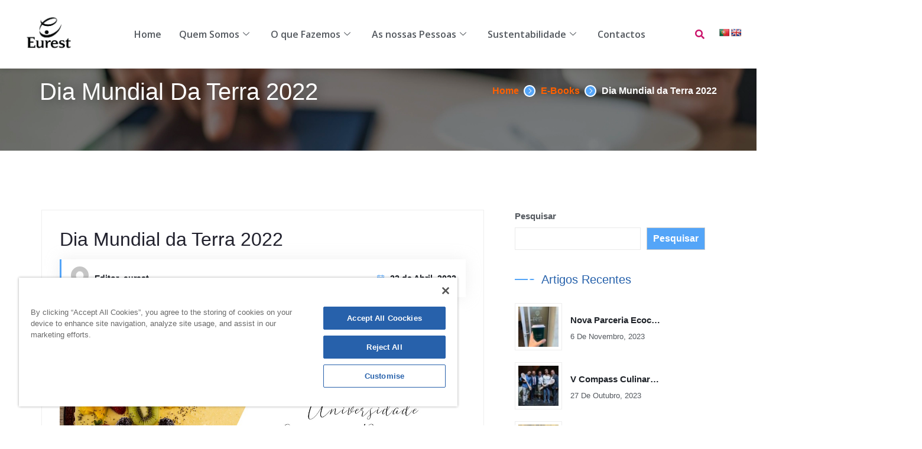

--- FILE ---
content_type: text/html; charset=UTF-8
request_url: https://www.eurest.pt/dia-mundial-da-terra-2022/
body_size: 32122
content:

<!DOCTYPE html>
<html dir="ltr" lang="pt-PT" prefix="og: http://ogp.me/ns# fb: http://ogp.me/ns/fb#" prefix="og: https://ogp.me/ns#">

<head>
	<meta charset="UTF-8">
	<meta name="viewport" content="width=device-width, initial-scale=1.0" />
		<title>Dia Mundial da Terra 2022 - Eurest</title>

		<!-- All in One SEO 4.9.1.1 - aioseo.com -->
	<meta name="description" content="No âmbito da nossa preocupação com a conservação da Natureza e da Biodiversidade, e de forma a continuar a reforçar o compromisso com a Sustentabilidade..." />
	<meta name="robots" content="max-image-preview:large" />
	<meta name="author" content="editor_eurest"/>
	<link rel="canonical" href="https://www.eurest.pt/dia-mundial-da-terra-2022/" />
	<meta name="generator" content="All in One SEO (AIOSEO) 4.9.1.1" />
		<meta property="og:locale" content="pt_PT" />
		<meta property="og:site_name" content="Eurest -" />
		<meta property="og:type" content="article" />
		<meta property="og:title" content="Dia Mundial da Terra 2022 - Eurest" />
		<meta property="og:description" content="No âmbito da nossa preocupação com a conservação da Natureza e da Biodiversidade, e de forma a continuar a reforçar o compromisso com a Sustentabilidade..." />
		<meta property="og:url" content="https://www.eurest.pt/dia-mundial-da-terra-2022/" />
		<meta property="article:published_time" content="2022-04-22T11:34:21+00:00" />
		<meta property="article:modified_time" content="2023-04-12T17:30:56+00:00" />
		<meta name="twitter:card" content="summary_large_image" />
		<meta name="twitter:title" content="Dia Mundial da Terra 2022 - Eurest" />
		<meta name="twitter:description" content="No âmbito da nossa preocupação com a conservação da Natureza e da Biodiversidade, e de forma a continuar a reforçar o compromisso com a Sustentabilidade..." />
		<script type="application/ld+json" class="aioseo-schema">
			{"@context":"https:\/\/schema.org","@graph":[{"@type":"BlogPosting","@id":"https:\/\/www.eurest.pt\/dia-mundial-da-terra-2022\/#blogposting","name":"Dia Mundial da Terra 2022 - Eurest","headline":"Dia Mundial da Terra 2022","author":{"@id":"https:\/\/www.eurest.pt\/author\/editor_eurest\/#author"},"publisher":{"@id":"https:\/\/www.eurest.pt\/#organization"},"image":{"@type":"ImageObject","url":"https:\/\/www.eurest.pt\/wp-content\/uploads\/2023\/04\/Certificado-Contributo-E-Book_Tarte-de-manga.jpeg","width":1280,"height":720},"datePublished":"2022-04-22T11:34:21+00:00","dateModified":"2023-04-12T17:30:56+00:00","inLanguage":"pt-PT","mainEntityOfPage":{"@id":"https:\/\/www.eurest.pt\/dia-mundial-da-terra-2022\/#webpage"},"isPartOf":{"@id":"https:\/\/www.eurest.pt\/dia-mundial-da-terra-2022\/#webpage"},"articleSection":"E-Books"},{"@type":"BreadcrumbList","@id":"https:\/\/www.eurest.pt\/dia-mundial-da-terra-2022\/#breadcrumblist","itemListElement":[{"@type":"ListItem","@id":"https:\/\/www.eurest.pt#listItem","position":1,"name":"Home","item":"https:\/\/www.eurest.pt","nextItem":{"@type":"ListItem","@id":"https:\/\/www.eurest.pt\/category\/e-books\/#listItem","name":"E-Books"}},{"@type":"ListItem","@id":"https:\/\/www.eurest.pt\/category\/e-books\/#listItem","position":2,"name":"E-Books","item":"https:\/\/www.eurest.pt\/category\/e-books\/","nextItem":{"@type":"ListItem","@id":"https:\/\/www.eurest.pt\/dia-mundial-da-terra-2022\/#listItem","name":"Dia Mundial da Terra 2022"},"previousItem":{"@type":"ListItem","@id":"https:\/\/www.eurest.pt#listItem","name":"Home"}},{"@type":"ListItem","@id":"https:\/\/www.eurest.pt\/dia-mundial-da-terra-2022\/#listItem","position":3,"name":"Dia Mundial da Terra 2022","previousItem":{"@type":"ListItem","@id":"https:\/\/www.eurest.pt\/category\/e-books\/#listItem","name":"E-Books"}}]},{"@type":"Organization","@id":"https:\/\/www.eurest.pt\/#organization","name":"Eurest","url":"https:\/\/www.eurest.pt\/","logo":{"@type":"ImageObject","url":"https:\/\/www.eurest.pt\/wp-content\/uploads\/2023\/03\/Eurest_preto_-01.png","@id":"https:\/\/www.eurest.pt\/dia-mundial-da-terra-2022\/#organizationLogo","width":827,"height":709},"image":{"@id":"https:\/\/www.eurest.pt\/dia-mundial-da-terra-2022\/#organizationLogo"}},{"@type":"Person","@id":"https:\/\/www.eurest.pt\/author\/editor_eurest\/#author","url":"https:\/\/www.eurest.pt\/author\/editor_eurest\/","name":"editor_eurest","image":{"@type":"ImageObject","@id":"https:\/\/www.eurest.pt\/dia-mundial-da-terra-2022\/#authorImage","url":"https:\/\/secure.gravatar.com\/avatar\/d9e0ba13d21996e78b63f186c1230958572a6e391d9c465ea1edf7a9fcf925e6?s=96&d=mm&r=g","width":96,"height":96,"caption":"editor_eurest"}},{"@type":"WebPage","@id":"https:\/\/www.eurest.pt\/dia-mundial-da-terra-2022\/#webpage","url":"https:\/\/www.eurest.pt\/dia-mundial-da-terra-2022\/","name":"Dia Mundial da Terra 2022 - Eurest","description":"No \u00e2mbito da nossa preocupa\u00e7\u00e3o com a conserva\u00e7\u00e3o da Natureza e da Biodiversidade, e de forma a continuar a refor\u00e7ar o compromisso com a Sustentabilidade...","inLanguage":"pt-PT","isPartOf":{"@id":"https:\/\/www.eurest.pt\/#website"},"breadcrumb":{"@id":"https:\/\/www.eurest.pt\/dia-mundial-da-terra-2022\/#breadcrumblist"},"author":{"@id":"https:\/\/www.eurest.pt\/author\/editor_eurest\/#author"},"creator":{"@id":"https:\/\/www.eurest.pt\/author\/editor_eurest\/#author"},"image":{"@type":"ImageObject","url":"https:\/\/www.eurest.pt\/wp-content\/uploads\/2023\/04\/Certificado-Contributo-E-Book_Tarte-de-manga.jpeg","@id":"https:\/\/www.eurest.pt\/dia-mundial-da-terra-2022\/#mainImage","width":1280,"height":720},"primaryImageOfPage":{"@id":"https:\/\/www.eurest.pt\/dia-mundial-da-terra-2022\/#mainImage"},"datePublished":"2022-04-22T11:34:21+00:00","dateModified":"2023-04-12T17:30:56+00:00"},{"@type":"WebSite","@id":"https:\/\/www.eurest.pt\/#website","url":"https:\/\/www.eurest.pt\/","name":"Eurest","inLanguage":"pt-PT","publisher":{"@id":"https:\/\/www.eurest.pt\/#organization"}}]}
		</script>
		<!-- All in One SEO -->

<!-- OneTrust Cookies Consent Notice start for eurest.pt -->

<script src="https://cdn.cookielaw.org/scripttemplates/otSDKStub.js"  type="text/javascript" charset="UTF-8" data-domain-script="4451031c-cb24-416f-be17-dc735bbe10c7" ></script>
<script type="text/javascript">
function OptanonWrapper() { }
</script>
<!-- OneTrust Cookies Consent Notice end for eurest.pt --><link rel='dns-prefetch' href='//translate.google.com' />
<link rel="alternate" type="application/rss+xml" title="Eurest &raquo; Feed" href="https://www.eurest.pt/feed/" />
<link rel="alternate" type="application/rss+xml" title="Eurest &raquo; Feed de comentários" href="https://www.eurest.pt/comments/feed/" />
<link rel="alternate" title="oEmbed (JSON)" type="application/json+oembed" href="https://www.eurest.pt/wp-json/oembed/1.0/embed?url=https%3A%2F%2Fwww.eurest.pt%2Fdia-mundial-da-terra-2022%2F" />
<link rel="alternate" title="oEmbed (XML)" type="text/xml+oembed" href="https://www.eurest.pt/wp-json/oembed/1.0/embed?url=https%3A%2F%2Fwww.eurest.pt%2Fdia-mundial-da-terra-2022%2F&#038;format=xml" />
<meta property="og:title" content="Dia Mundial da Terra 2022"/>
<meta property="og:type" content="article"/>
<meta property="og:url" content="https://www.eurest.pt/dia-mundial-da-terra-2022/"/>
<meta property="og:site_name" content="Eurest"/>
<meta property="og:description" content="No âmbito da nossa preocupação com a conservação da Natureza e da Biodiversidade, e de forma a continuar a reforçar o compromisso com a Sustentabilidade&#8230;"/>
<meta property="og:image" content="https://www.eurest.pt/wp-content/uploads/2023/04/Certificado-Contributo-E-Book_Tarte-de-manga-768x456.jpeg"/>
<meta property="og:image:width" content="768"/>
<meta property="og:image:height" content="456"/>
<style id='wp-img-auto-sizes-contain-inline-css' type='text/css'>
img:is([sizes=auto i],[sizes^="auto," i]){contain-intrinsic-size:3000px 1500px}
/*# sourceURL=wp-img-auto-sizes-contain-inline-css */
</style>
<link rel='stylesheet' id='hfe-widgets-style-css' href='https://www.eurest.pt/wp-content/plugins/header-footer-elementor/inc/widgets-css/frontend.css' type='text/css' media='all' />
<link rel='stylesheet' id='image-hover-css' href='https://www.eurest.pt/wp-content/plugins/agreek-core/elementor-supports/assets/css/image-hover.min.css' type='text/css' media='all' />
<link rel='stylesheet' id='font-awesome-css' href='https://www.eurest.pt/wp-content/plugins/elementor/assets/lib/font-awesome/css/font-awesome.min.css' type='text/css' media='all' />
<link rel='stylesheet' id='agreek-core-style-css' href='https://www.eurest.pt/wp-content/plugins/agreek-core/elementor-supports/assets/css/style.css' type='text/css' media='all' />
<link rel='stylesheet' id='wp-block-library-css' href='https://www.eurest.pt/wp-includes/css/dist/block-library/style.min.css' type='text/css' media='all' />
<style id='wp-block-library-theme-inline-css' type='text/css'>
.wp-block-audio :where(figcaption){color:#555;font-size:13px;text-align:center}.is-dark-theme .wp-block-audio :where(figcaption){color:#ffffffa6}.wp-block-audio{margin:0 0 1em}.wp-block-code{border:1px solid #ccc;border-radius:4px;font-family:Menlo,Consolas,monaco,monospace;padding:.8em 1em}.wp-block-embed :where(figcaption){color:#555;font-size:13px;text-align:center}.is-dark-theme .wp-block-embed :where(figcaption){color:#ffffffa6}.wp-block-embed{margin:0 0 1em}.blocks-gallery-caption{color:#555;font-size:13px;text-align:center}.is-dark-theme .blocks-gallery-caption{color:#ffffffa6}:root :where(.wp-block-image figcaption){color:#555;font-size:13px;text-align:center}.is-dark-theme :root :where(.wp-block-image figcaption){color:#ffffffa6}.wp-block-image{margin:0 0 1em}.wp-block-pullquote{border-bottom:4px solid;border-top:4px solid;color:currentColor;margin-bottom:1.75em}.wp-block-pullquote :where(cite),.wp-block-pullquote :where(footer),.wp-block-pullquote__citation{color:currentColor;font-size:.8125em;font-style:normal;text-transform:uppercase}.wp-block-quote{border-left:.25em solid;margin:0 0 1.75em;padding-left:1em}.wp-block-quote cite,.wp-block-quote footer{color:currentColor;font-size:.8125em;font-style:normal;position:relative}.wp-block-quote:where(.has-text-align-right){border-left:none;border-right:.25em solid;padding-left:0;padding-right:1em}.wp-block-quote:where(.has-text-align-center){border:none;padding-left:0}.wp-block-quote.is-large,.wp-block-quote.is-style-large,.wp-block-quote:where(.is-style-plain){border:none}.wp-block-search .wp-block-search__label{font-weight:700}.wp-block-search__button{border:1px solid #ccc;padding:.375em .625em}:where(.wp-block-group.has-background){padding:1.25em 2.375em}.wp-block-separator.has-css-opacity{opacity:.4}.wp-block-separator{border:none;border-bottom:2px solid;margin-left:auto;margin-right:auto}.wp-block-separator.has-alpha-channel-opacity{opacity:1}.wp-block-separator:not(.is-style-wide):not(.is-style-dots){width:100px}.wp-block-separator.has-background:not(.is-style-dots){border-bottom:none;height:1px}.wp-block-separator.has-background:not(.is-style-wide):not(.is-style-dots){height:2px}.wp-block-table{margin:0 0 1em}.wp-block-table td,.wp-block-table th{word-break:normal}.wp-block-table :where(figcaption){color:#555;font-size:13px;text-align:center}.is-dark-theme .wp-block-table :where(figcaption){color:#ffffffa6}.wp-block-video :where(figcaption){color:#555;font-size:13px;text-align:center}.is-dark-theme .wp-block-video :where(figcaption){color:#ffffffa6}.wp-block-video{margin:0 0 1em}:root :where(.wp-block-template-part.has-background){margin-bottom:0;margin-top:0;padding:1.25em 2.375em}
/*# sourceURL=/wp-includes/css/dist/block-library/theme.min.css */
</style>
<style id='classic-theme-styles-inline-css' type='text/css'>
/*! This file is auto-generated */
.wp-block-button__link{color:#fff;background-color:#32373c;border-radius:9999px;box-shadow:none;text-decoration:none;padding:calc(.667em + 2px) calc(1.333em + 2px);font-size:1.125em}.wp-block-file__button{background:#32373c;color:#fff;text-decoration:none}
/*# sourceURL=/wp-includes/css/classic-themes.min.css */
</style>
<link rel='stylesheet' id='aioseo/css/src/vue/standalone/blocks/table-of-contents/global.scss-css' href='https://www.eurest.pt/wp-content/plugins/all-in-one-seo-pack/dist/Lite/assets/css/table-of-contents/global.e90f6d47.css' type='text/css' media='all' />
<style id='global-styles-inline-css' type='text/css'>
:root{--wp--preset--aspect-ratio--square: 1;--wp--preset--aspect-ratio--4-3: 4/3;--wp--preset--aspect-ratio--3-4: 3/4;--wp--preset--aspect-ratio--3-2: 3/2;--wp--preset--aspect-ratio--2-3: 2/3;--wp--preset--aspect-ratio--16-9: 16/9;--wp--preset--aspect-ratio--9-16: 9/16;--wp--preset--color--black: #000000;--wp--preset--color--cyan-bluish-gray: #abb8c3;--wp--preset--color--white: #FFF;--wp--preset--color--pale-pink: #f78da7;--wp--preset--color--vivid-red: #cf2e2e;--wp--preset--color--luminous-vivid-orange: #ff6900;--wp--preset--color--luminous-vivid-amber: #fcb900;--wp--preset--color--light-green-cyan: #7bdcb5;--wp--preset--color--vivid-green-cyan: #00d084;--wp--preset--color--pale-cyan-blue: #8ed1fc;--wp--preset--color--vivid-cyan-blue: #0693e3;--wp--preset--color--vivid-purple: #9b51e0;--wp--preset--color--dark-gray: #111;--wp--preset--color--light-gray: #767676;--wp--preset--gradient--vivid-cyan-blue-to-vivid-purple: linear-gradient(135deg,rgb(6,147,227) 0%,rgb(155,81,224) 100%);--wp--preset--gradient--light-green-cyan-to-vivid-green-cyan: linear-gradient(135deg,rgb(122,220,180) 0%,rgb(0,208,130) 100%);--wp--preset--gradient--luminous-vivid-amber-to-luminous-vivid-orange: linear-gradient(135deg,rgb(252,185,0) 0%,rgb(255,105,0) 100%);--wp--preset--gradient--luminous-vivid-orange-to-vivid-red: linear-gradient(135deg,rgb(255,105,0) 0%,rgb(207,46,46) 100%);--wp--preset--gradient--very-light-gray-to-cyan-bluish-gray: linear-gradient(135deg,rgb(238,238,238) 0%,rgb(169,184,195) 100%);--wp--preset--gradient--cool-to-warm-spectrum: linear-gradient(135deg,rgb(74,234,220) 0%,rgb(151,120,209) 20%,rgb(207,42,186) 40%,rgb(238,44,130) 60%,rgb(251,105,98) 80%,rgb(254,248,76) 100%);--wp--preset--gradient--blush-light-purple: linear-gradient(135deg,rgb(255,206,236) 0%,rgb(152,150,240) 100%);--wp--preset--gradient--blush-bordeaux: linear-gradient(135deg,rgb(254,205,165) 0%,rgb(254,45,45) 50%,rgb(107,0,62) 100%);--wp--preset--gradient--luminous-dusk: linear-gradient(135deg,rgb(255,203,112) 0%,rgb(199,81,192) 50%,rgb(65,88,208) 100%);--wp--preset--gradient--pale-ocean: linear-gradient(135deg,rgb(255,245,203) 0%,rgb(182,227,212) 50%,rgb(51,167,181) 100%);--wp--preset--gradient--electric-grass: linear-gradient(135deg,rgb(202,248,128) 0%,rgb(113,206,126) 100%);--wp--preset--gradient--midnight: linear-gradient(135deg,rgb(2,3,129) 0%,rgb(40,116,252) 100%);--wp--preset--font-size--small: 13px;--wp--preset--font-size--medium: 20px;--wp--preset--font-size--large: 36px;--wp--preset--font-size--x-large: 42px;--wp--preset--spacing--20: 0.44rem;--wp--preset--spacing--30: 0.67rem;--wp--preset--spacing--40: 1rem;--wp--preset--spacing--50: 1.5rem;--wp--preset--spacing--60: 2.25rem;--wp--preset--spacing--70: 3.38rem;--wp--preset--spacing--80: 5.06rem;--wp--preset--shadow--natural: 6px 6px 9px rgba(0, 0, 0, 0.2);--wp--preset--shadow--deep: 12px 12px 50px rgba(0, 0, 0, 0.4);--wp--preset--shadow--sharp: 6px 6px 0px rgba(0, 0, 0, 0.2);--wp--preset--shadow--outlined: 6px 6px 0px -3px rgb(255, 255, 255), 6px 6px rgb(0, 0, 0);--wp--preset--shadow--crisp: 6px 6px 0px rgb(0, 0, 0);}:where(.is-layout-flex){gap: 0.5em;}:where(.is-layout-grid){gap: 0.5em;}body .is-layout-flex{display: flex;}.is-layout-flex{flex-wrap: wrap;align-items: center;}.is-layout-flex > :is(*, div){margin: 0;}body .is-layout-grid{display: grid;}.is-layout-grid > :is(*, div){margin: 0;}:where(.wp-block-columns.is-layout-flex){gap: 2em;}:where(.wp-block-columns.is-layout-grid){gap: 2em;}:where(.wp-block-post-template.is-layout-flex){gap: 1.25em;}:where(.wp-block-post-template.is-layout-grid){gap: 1.25em;}.has-black-color{color: var(--wp--preset--color--black) !important;}.has-cyan-bluish-gray-color{color: var(--wp--preset--color--cyan-bluish-gray) !important;}.has-white-color{color: var(--wp--preset--color--white) !important;}.has-pale-pink-color{color: var(--wp--preset--color--pale-pink) !important;}.has-vivid-red-color{color: var(--wp--preset--color--vivid-red) !important;}.has-luminous-vivid-orange-color{color: var(--wp--preset--color--luminous-vivid-orange) !important;}.has-luminous-vivid-amber-color{color: var(--wp--preset--color--luminous-vivid-amber) !important;}.has-light-green-cyan-color{color: var(--wp--preset--color--light-green-cyan) !important;}.has-vivid-green-cyan-color{color: var(--wp--preset--color--vivid-green-cyan) !important;}.has-pale-cyan-blue-color{color: var(--wp--preset--color--pale-cyan-blue) !important;}.has-vivid-cyan-blue-color{color: var(--wp--preset--color--vivid-cyan-blue) !important;}.has-vivid-purple-color{color: var(--wp--preset--color--vivid-purple) !important;}.has-black-background-color{background-color: var(--wp--preset--color--black) !important;}.has-cyan-bluish-gray-background-color{background-color: var(--wp--preset--color--cyan-bluish-gray) !important;}.has-white-background-color{background-color: var(--wp--preset--color--white) !important;}.has-pale-pink-background-color{background-color: var(--wp--preset--color--pale-pink) !important;}.has-vivid-red-background-color{background-color: var(--wp--preset--color--vivid-red) !important;}.has-luminous-vivid-orange-background-color{background-color: var(--wp--preset--color--luminous-vivid-orange) !important;}.has-luminous-vivid-amber-background-color{background-color: var(--wp--preset--color--luminous-vivid-amber) !important;}.has-light-green-cyan-background-color{background-color: var(--wp--preset--color--light-green-cyan) !important;}.has-vivid-green-cyan-background-color{background-color: var(--wp--preset--color--vivid-green-cyan) !important;}.has-pale-cyan-blue-background-color{background-color: var(--wp--preset--color--pale-cyan-blue) !important;}.has-vivid-cyan-blue-background-color{background-color: var(--wp--preset--color--vivid-cyan-blue) !important;}.has-vivid-purple-background-color{background-color: var(--wp--preset--color--vivid-purple) !important;}.has-black-border-color{border-color: var(--wp--preset--color--black) !important;}.has-cyan-bluish-gray-border-color{border-color: var(--wp--preset--color--cyan-bluish-gray) !important;}.has-white-border-color{border-color: var(--wp--preset--color--white) !important;}.has-pale-pink-border-color{border-color: var(--wp--preset--color--pale-pink) !important;}.has-vivid-red-border-color{border-color: var(--wp--preset--color--vivid-red) !important;}.has-luminous-vivid-orange-border-color{border-color: var(--wp--preset--color--luminous-vivid-orange) !important;}.has-luminous-vivid-amber-border-color{border-color: var(--wp--preset--color--luminous-vivid-amber) !important;}.has-light-green-cyan-border-color{border-color: var(--wp--preset--color--light-green-cyan) !important;}.has-vivid-green-cyan-border-color{border-color: var(--wp--preset--color--vivid-green-cyan) !important;}.has-pale-cyan-blue-border-color{border-color: var(--wp--preset--color--pale-cyan-blue) !important;}.has-vivid-cyan-blue-border-color{border-color: var(--wp--preset--color--vivid-cyan-blue) !important;}.has-vivid-purple-border-color{border-color: var(--wp--preset--color--vivid-purple) !important;}.has-vivid-cyan-blue-to-vivid-purple-gradient-background{background: var(--wp--preset--gradient--vivid-cyan-blue-to-vivid-purple) !important;}.has-light-green-cyan-to-vivid-green-cyan-gradient-background{background: var(--wp--preset--gradient--light-green-cyan-to-vivid-green-cyan) !important;}.has-luminous-vivid-amber-to-luminous-vivid-orange-gradient-background{background: var(--wp--preset--gradient--luminous-vivid-amber-to-luminous-vivid-orange) !important;}.has-luminous-vivid-orange-to-vivid-red-gradient-background{background: var(--wp--preset--gradient--luminous-vivid-orange-to-vivid-red) !important;}.has-very-light-gray-to-cyan-bluish-gray-gradient-background{background: var(--wp--preset--gradient--very-light-gray-to-cyan-bluish-gray) !important;}.has-cool-to-warm-spectrum-gradient-background{background: var(--wp--preset--gradient--cool-to-warm-spectrum) !important;}.has-blush-light-purple-gradient-background{background: var(--wp--preset--gradient--blush-light-purple) !important;}.has-blush-bordeaux-gradient-background{background: var(--wp--preset--gradient--blush-bordeaux) !important;}.has-luminous-dusk-gradient-background{background: var(--wp--preset--gradient--luminous-dusk) !important;}.has-pale-ocean-gradient-background{background: var(--wp--preset--gradient--pale-ocean) !important;}.has-electric-grass-gradient-background{background: var(--wp--preset--gradient--electric-grass) !important;}.has-midnight-gradient-background{background: var(--wp--preset--gradient--midnight) !important;}.has-small-font-size{font-size: var(--wp--preset--font-size--small) !important;}.has-medium-font-size{font-size: var(--wp--preset--font-size--medium) !important;}.has-large-font-size{font-size: var(--wp--preset--font-size--large) !important;}.has-x-large-font-size{font-size: var(--wp--preset--font-size--x-large) !important;}
:where(.wp-block-post-template.is-layout-flex){gap: 1.25em;}:where(.wp-block-post-template.is-layout-grid){gap: 1.25em;}
:where(.wp-block-term-template.is-layout-flex){gap: 1.25em;}:where(.wp-block-term-template.is-layout-grid){gap: 1.25em;}
:where(.wp-block-columns.is-layout-flex){gap: 2em;}:where(.wp-block-columns.is-layout-grid){gap: 2em;}
:root :where(.wp-block-pullquote){font-size: 1.5em;line-height: 1.6;}
/*# sourceURL=global-styles-inline-css */
</style>
<link rel='stylesheet' id='contact-form-7-css' href='https://www.eurest.pt/wp-content/plugins/contact-form-7/includes/css/styles.css' type='text/css' media='all' />
<link rel='stylesheet' id='countdown-timer-style-css' href='https://www.eurest.pt/wp-content/plugins/countdown-timer-for-elementor/assets/css/countdown-timer-widget.css' type='text/css' media='all' />
<link rel='stylesheet' id='google-language-translator-css' href='https://www.eurest.pt/wp-content/plugins/google-language-translator/css/style.css' type='text/css' media='' />
<link rel='stylesheet' id='hfe-style-css' href='https://www.eurest.pt/wp-content/plugins/header-footer-elementor/assets/css/header-footer-elementor.css' type='text/css' media='all' />
<link rel='stylesheet' id='elementor-icons-css' href='https://www.eurest.pt/wp-content/plugins/elementor/assets/lib/eicons/css/elementor-icons.min.css' type='text/css' media='all' />
<link rel='stylesheet' id='elementor-frontend-css' href='https://www.eurest.pt/wp-content/plugins/elementor/assets/css/frontend.min.css' type='text/css' media='all' />
<link rel='stylesheet' id='elementor-post-8-css' href='https://www.eurest.pt/wp-content/uploads/elementor/css/post-8.css' type='text/css' media='all' />
<link rel='stylesheet' id='elementor-post-20375-css' href='https://www.eurest.pt/wp-content/uploads/elementor/css/post-20375.css' type='text/css' media='all' />
<link rel='stylesheet' id='elementor-post-17615-css' href='https://www.eurest.pt/wp-content/uploads/elementor/css/post-17615.css' type='text/css' media='all' />
<link rel='stylesheet' id='elementor-post-17927-css' href='https://www.eurest.pt/wp-content/uploads/elementor/css/post-17927.css' type='text/css' media='all' />
<link rel='stylesheet' id='bootstrap-css' href='https://www.eurest.pt/wp-content/themes/agreek/assets/css/bootstrap.min.css' type='text/css' media='all' />
<link rel='stylesheet' id='themify-icons-css' href='https://www.eurest.pt/wp-content/themes/agreek/assets/css/themify-icons.css' type='text/css' media='all' />
<link rel='stylesheet' id='animate-css' href='https://www.eurest.pt/wp-content/themes/agreek/assets/css/animate.min.css' type='text/css' media='all' />
<link rel='stylesheet' id='agreek-style-css' href='https://www.eurest.pt/wp-content/themes/agreek/style.css' type='text/css' media='all' />
<style id='agreek-style-inline-css' type='text/css'>
body{}h1{}h2{}h3{}h4{}h5{}h6{}.widget{}.widget .widget-title{}.container,.boxed-container,.boxed-container .site-footer.footer-fixed,.custom-container{width:1170px}body .elementor-section.elementor-section-boxed>.elementor-container{max-width:1170px}.agreek-content > .agreek-content-inner{}header.agreek-header{}.topbar{}.topbar a,.mobile-topbar-wrap a{}.topbar a:hover,.mobile-topbar-wrap a:hover{}.topbar a:active,.topbar a:focus,.mobile-topbar-wrap a:focus,.mobile-topbar-wrap a:active{}.mobile-topbar-wrap{}.logobar{}.logobar a{}.logobar a:hover{}.logobar a:active,.logobar a:focus,.logobar .agreek-main-menu > li.current-menu-item > a,.logobar a.active{}.header-sticky .logobar,.sticky-scroll.show-menu .logobar{}.header-sticky .logobar a,.sticky-scroll.show-menu .logobar a{}.header-sticky .logobar a:hover,.sticky-scroll.show-menu .logobar a:hover{}.header-sticky .logobar a:active,.sticky-scroll.show-menu .logobar a:active,.header-sticky .logobar .agreek-main-menu .current-menu-item > a,.header-sticky .logobar .agreek-main-menu .current-menu-ancestor > a,.sticky-scroll.show-menu .logobar .agreek-main-menu .current-menu-item > a,.sticky-scroll.show-menu .logobar .agreek-main-menu .current-menu-ancestor > a,.header-sticky .logobar a.active,.sticky-scroll.show-menu .logobar a.active{}.navbar{}.navbar a{}.navbar a:hover{}.navbar a:active,.navbar a:focus,.navbar .agreek-main-menu > .current-menu-item > a,.navbar .agreek-main-menu > .current-menu-ancestor > a,.navbar a.active{}.header-sticky .navbar,.sticky-scroll.show-menu .navbar{}.header-sticky .navbar a,.sticky-scroll.show-menu .navbar a{}.header-sticky .navbar a:hover,.sticky-scroll.show-menu .navbar a:hover{}.header-sticky .navbar a:active,.sticky-scroll.show-menu .navbar a:active,.header-sticky .navbar .agreek-main-menu .current-menu-item > a,.header-sticky .navbar .agreek-main-menu .current-menu-ancestor > a,.sticky-scroll.show-menu .navbar .agreek-main-menu .current-menu-item > a,.sticky-scroll.show-menu .navbar .agreek-main-menu .current-menu-ancestor > a,.header-sticky .navbar a.active,.sticky-scroll.show-menu .navbar a.active{}.secondary-menu-area{}.secondary-menu-area .secondary-menu-area-inner{}.secondary-menu-area a{}.secondary-menu-area a:hover{}.secondary-menu-area a:active{}.sticky-header-space{}.sticky-header-space li a{}.sticky-header-space li a:hover{}.sticky-header-space li a:active{}.mobile-header{}.mobile-header-items li a{}.mobile-header-items li a:hover{}.mobile-header-items li a:active{}.mobile-header .header-sticky,.mobile-header .show-menu{}.header-sticky .mobile-header-items li a,.show-menu .mobile-header-items li a{}.header-sticky .mobile-header-items li a:hover,.show-menu .mobile-header-items li a:hover{}.header-sticky .mobile-header-items li a:hover,.show-menu .mobile-header-items li a:hover{}.mobile-bar{}.mobile-bar li a{}.mobile-bar li a:hover{}.mobile-bar li a:active,ul > li.current-menu-item > a,ul > li.current-menu-parent > a,ul > li.current-menu-ancestor > a,.agreek-mobile-menu li.menu-item a.active{}ul.agreek-main-menu > li > .main-logo{}ul.dropdown-menu{}ul.dropdown-menu > li{}ul.dropdown-menu > li a,ul.mega-child-dropdown-menu > li a,.header-sticky ul.dropdown-menu > li a,.sticky-scroll.show-menu ul.dropdown-menu > li a,.header-sticky ul.mega-child-dropdown-menu > li a,.sticky-scroll.show-menu ul.mega-child-dropdown-menu > li a{}ul.dropdown-menu > li a:hover,ul.mega-child-dropdown-menu > li a:hover,.header-sticky ul.dropdown-menu > li a:hover,.sticky-scroll.show-menu ul.dropdown-menu > li a:hover,.header-sticky ul.mega-child-dropdown-menu > li a:hover,.sticky-scroll.show-menu ul.mega-child-dropdown-menu > li a:hover{}ul.dropdown-menu > li a:active,ul.mega-child-dropdown-menu > li a:active,.header-sticky ul.dropdown-menu > li a:active,.sticky-scroll.show-menu ul.dropdown-menu > li a:active,.header-sticky ul.mega-child-dropdown-menu > li a:active,.sticky-scroll.show-menu ul.mega-child-dropdown-menu > li a:active,ul.dropdown-menu > li.current-menu-item > a,ul.dropdown-menu > li.current-menu-parent > a,ul.dropdown-menu > li.current-menu-ancestor > a,ul.mega-child-dropdown-menu > li.current-menu-item > a{}.agreek-single-post .page-title-wrap-inner{}.agreek-single-post .page-title-wrap a{}.agreek-single-post .page-title-wrap a:hover{}.agreek-single-post .page-title-wrap a:active{}.agreek-single-post .page-title-wrap-inner > .page-title-overlay{}.agreek-blog .page-title-wrap-inner{}.agreek-blog .page-title-wrap a{}.agreek-blog .page-title-wrap a:hover{}.agreek-blog .page-title-wrap a:active{}.agreek-blog .page-title-wrap-inner > .page-title-overlay{}.agreek-page .page-title-wrap-inner{background-repeat:no-repeat;background-size:cover}.agreek-page .page-title-wrap a{}.agreek-page .page-title-wrap a:hover{}.agreek-page .page-title-wrap a:active{}.agreek-page .page-title-wrap-inner > .page-title-overlay{}.agreek-woo .page-title-wrap-inner{}.agreek-woo .page-title-wrap a{}.agreek-woo .page-title-wrap a:hover{}.agreek-woo .page-title-wrap a:active{}.agreek-woo .page-title-wrap-inner > .page-title-overlay{}.agreek-single-product .page-title-wrap-inner{}.agreek-single-product .page-title-wrap a{}.agreek-single-product .page-title-wrap a:hover{}.agreek-single-product .page-title-wrap a:active{}.agreek-single-product .page-title-wrap-inner > .page-title-overlay{}.single-post-template .post-format-wrap{}.single-post-template .post-quote-wrap > .blockquote,.single-post-template .post-link-inner,.single-post-template .post-format-wrap .post-audio-wrap{}.post-quote-wrap > .blockquote{border-left-color:#54a5f8}.single-post-template .post-quote-wrap > .blockquote{background-color:rgba(0,0,0,0.7)}.single-post-template .post-link-inner{background-color:rgba(0,0,0,0.7)}.post-overlay-items{}.post-overlay-items a{}.post-overlay-items a:hover{}.post-overlay-items a:hover{}.site-footer{}.site-footer .widget{}.site-footer a{}.site-footer a:hover{}.site-footer a:hover{}.footer-top-wrap{}.footer-top-wrap .widget{}.footer-top-wrap a{}.footer-top-wrap a:hover{}.footer-top-wrap a:hover{}.footer-middle-wrap{}.footer-middle-wrap .widget{}.footer-middle-wrap a{}.footer-middle-wrap a:hover{}.footer-middle-wrap a:active{}.footer-bottom{}.footer-bottom .widget{}.footer-bottom a{}.footer-bottom a:hover{}.footer-bottom a:active{}.theme-color{color:#54a5f8}.gradient-bg{background:-webkit-linear-gradient(-155deg,#54a5f8 0,#95ce69 100%);background:linear-gradient(-155deg,#54a5f8 0,#95ce69 100%)}.theme-color-bg{background-color:#54a5f8}.theme-color-hbg:hover{background-color:#54a5f8 !important}.secondary-color{color:#95ce69}.default-color{color:#54a5f8 !important}::selection{background:#54a5f8}.error-404 .page-title{text-shadow:-1px -1px 0 #54a5f8,1px -1px 0 #54a5f8,-1px 1px 0 #000,1px 1px 0 #000}.top-sliding-toggle.ti-minus{border-top-color:#54a5f8}.owl-dot.active span{background:#54a5f8;border-color:#54a5f8}.owl-prev,.owl-next{background:#54a5f8}.owl-nav .owl-prev:hover,.owl-nav .owl-next:hover{background:#95ce69}.owl-prev::before,.owl-next::before{border-color:#95ce69}.owl-prev:hover::before,.owl-next:hover::before{border-color:#95ce69}.typo-a-white a:hover{color:#54a5f8}.mobile-logo .main-logo a.site-title,.sticky-logo .mobile-logo .main-logo a.site-title,.secondary-menu-area .contact-widget-info span a:hover{color:#54a5f8}.btn.btn-default.br-th{border-color:#54a5f8 !important}.header-button a.btn-gd{background:-webkit-linear-gradient(-150deg,#95ce69 5%,#54a5f8 95%) !important;background:linear-gradient(-150deg,#95ce69 5%,#54a5f8 95%) !important}.header-button a.btn-gd:hover{background:-webkit-linear-gradient(-150deg,#54a5f8 5%,#95ce69 95%) !important;background:linear-gradient(-150deg,#54a5f8 5%,#95ce69 95%) !important}.agreek-main-menu .dropdown-menu{border-top-color:#54a5f8}.classic-navbar .agreek-main-menu,.page-title-inner > div > .breadcrumb > *::after,.agreek-header-custom-info li.agreek-header-phone{background:#54a5f8}.classic-navbar .agreek-main-menu:before{border-bottom-color:#54a5f8}.topbar-items .header-phone span,.topbar-items .header-email span,.topbar-items .header-address span,ul.mobile-topbar-items.nav li span,.topbar-items .social-icons li a:hover i{color:#54a5f8}.agreek-header.header-absolute.boxed-container .mini-cart-dropdown.dropdown,.page-header a.home-link,.agreek-header-custom-info li.agreek-header-phone i.ti-mobile{background:#54a5f8}.header-button a.btn.btn-default:hover,.btn-default:hover,.btn.btn-default:hover,.agreek-popup-wrapper a.btn:hover,.page-header a.home-link:hover{background:#54a5f8}.btn-default,.btn.btn-default,.default-btn a.elementor-button,.agreek-popup-wrapper a.btn{background:#54a5f8}.btn-default:hover,.btn.btn-default:hover,.default-btn a.elementor-button:hover,.agreek-popup-wrapper a.btn:hover{background:#95ce69;border-bottom-color:#54a5f8 !important}.header-inner .logobar-inner .media i{color:#54a5f8}.header-inner .logobar-inner .media i:after{background:#54a5f8}.dropdown:hover > .dropdown-menu{border-color:#54a5f8}.navbar ul ul ul.dropdown-menu li .nav-link:focus,ul.nav ul ul.dropdown-menu li .nav-link:focus{color:#54a5f8}.navbar ul ul li.menu-btn a{color:#54a5f8}.search-form .input-group input.form-control::-webkit-input-placeholder,.search-form .input-group input.form-control::-moz-placeholder,.search-form .input-group input.form-control::-ms-input-placeholder,.search-form .input-group input.form-control:-moz-placeholder{color:#54a5f8 !important}input[type="submit"]{background:#54a5f8}.wp-block-search .wp-block-search__button:hover,.mobile-bar-items .search-form .input-group .btn:hover{background:#54a5f8}.btn,button,.btn.bordered:hover,.elementor-button{background:#54a5f8}.btn:hover,button:hover,.elementor-button:hover{background:#95ce69}.elementor-button-wrapper .elementor-button{border-bottom-color:#95ce69}.elementor-button-wrapper .elementor-button:hover{border-bottom-color:#54a5f8}.default-btn a.elementor-button:hover,.btn.classic:hover,.section-title-wrapper a.btn:hover,.section-title-wrapper a.btn.inverse{background:#54a5f8}.btn.link{color:#54a5f8}.btn.bordered{color:#54a5f8}.btn.btn-default.theme-color{background:#54a5f8}.btn.btn-default.secondary-color{background:#95ce69}.rev_slider_wrapper .btn.btn-outline:hover{background-color:#54a5f8;border-color:#54a5f8}.rev_slider .btn.btn-default{border-color:#54a5f8 !important}.elementor-button{border-right-color:#54a5f8}select:focus{border-color:#54a5f8}.close:before,.close:after,.full-search-wrapper .search-form .input-group .btn:hover,.full-search-wrapper .close::before,.full-search-wrapper .close::after{background:#54a5f8}.full-search-wrapper .search-form .input-group .btn{background:rgba(84,165,248,0.2)}.nav-link:focus,.nav-link:hover{color:#54a5f8}.zmm-dropdown-toggle{color:#54a5f8}ul li.theme-color a{color:#54a5f8 !important}.top-meta ul li a.read-more,.bottom-meta ul li a.read-more{color:#54a5f8}.single-post .post-meta li i.before-icon::before{color:#54a5f8}.single-post .entry-meta ul li a:hover{color:#54a5f8}.single-post-template .top-meta .post-meta ul.nav>li.nav-item::before{background:#54a5f8}.single-post-template .top-meta .post-meta > ul > li a:hover,.single-post-template blockquote .quote-author,.single-post-template blockquote cite{color:#54a5f8}.post-navigation-wrapper .nav-links.custom-post-nav>div::before,.single-post .post-meta>ul>li.nav-item .post-tags a:hover,.post-navigation-wrapper .nav-links.custom-post-nav>div a{background:#54a5f8}.single-post-template blockquote .quote-author::before,.single-post-template blockquote cite::before{background-color:#54a5f8}.post-comments-wrapper p.form-submit input:hover{background-color:#95ce69}.single-post .author-info,.single-post-template article .article-inner> .top-meta .post-date:hover,.single-post-template article .article-inner> .top-meta{border-color:#54a5f8}.post-navigation .nav-links .nav-next a,.post-navigation .nav-links .nav-previous a{border-color:#54a5f8}.post-navigation .nav-links .nav-next a:hover,.post-navigation .nav-links .nav-previous a:hover,.custom-post-nav .prev-nav-link > a,.custom-post-nav .next-nav-link > a{background-color:#54a5f8}.custom-post-nav .prev-nav-link a::before,.custom-post-nav .next-nav-link a::before,.custom-post-nav .prev-nav-link > a:hover,.custom-post-nav .next-nav-link > a:hover{background-color:#95ce69 !important}.post-navigation-wrapper .nav-links.custom-post-nav>div > a:hover{color:#54a5f8}.calendar_wrap th,tfoot td,.wp-block-calendar table th{background:#54a5f8}.widget_archive li:before{color:#54a5f8}.site-footer .widget_archive li:before{color:#54a5f8}.widget.widget_tag_cloud a.tag-cloud-link:hover,.wp-block-tag-cloud a.tag-cloud-link:hover{background:#54a5f8}.widget-area .widget.widget_rss .widget-title a:hover{color:#95ce69}.null-instagram-feed p a{background:#54a5f8}.widget .menu-item-object-agreek-services a{background:#54a5f8}.site-footer .widget .menu-item-object-agreek-services.current-menu-item a:hover,.widget ul li.menu-item a:before{color:#54a5f8}.widget-area .widget .menu-item-object-agreek-services.current-menu-item a,.widget-area .widget .menu-services-menu-container ul > li > a:hover,.single-agreek-services #menu-services-menu li.current-menu-item a,.single-agreek-services #menu-services-menu li a:hover{background:#54a5f8}.widget-area .widget .menu-services-menu-container ul > li > a{background:#95ce69;border-color:#95ce69}.widget .menu-item-object-agreek-service a,.widget-area .widget .menu-services-menu-container ul > li.current-menu-item > a,.widget-area .widget .menu-services-menu-container ul > li > a:hover{border-color:#54a5f8}.grid-layout .article-inner .top-meta a.read-more::before,.agreek-single-post .post-comments .comment-reply-link:before,.comment-meta .comment-reply-link:before,.grid-layout .article-inner> footer.entry-footer .bottom-meta .post-author span.author-name:hover,.grid-layout .article-inner> footer.entry-footer .bottom-meta .post-date a:hover{color:#54a5f8}.grid-layout .top-meta .post-author span.author-name:hover{color:#54a5f8 !important}.grid-layout .article-inner> footer.entry-footer .bottom-meta .post-date i,.grid-layout .top-meta .post-meta>ul>li.nav-item .post-category a:hover{background:#95ce69}.grid-layout .top-meta .post-meta>ul>li.nav-item .post-category a,.grid-layout .article-inner> footer.entry-footer .bottom-meta .post-more .read-more:hover{background:#54a5f8}.grid-layout h3.entry-title a:hover,.grid-layout .top-meta .post-meta>ul>li.nav-item .post-date a:hover{color:#54a5f8}.grid-layout article .article-inner .entry-meta.top-meta .post-meta ul{border-color:#54a5f8}.zozo_advance_tab_post_widget .nav-tabs .nav-item.show .nav-link,.widget .nav-tabs .nav-link.active{background:#54a5f8}.back-to-top > i{background:#54a5f8}.entry-title a:hover{color:#54a5f8}.pricing-style-1.active .pricing-table-head,.pricing-style-1.active .pricing-inner-wrapper > .pricing-table-info,.title-separator.separator-border{background-color:#54a5f8}.pricing-style-2 .pricing-title::before{background-image:url(https://www.eurest.pt/wp-content/themes/agreek/assets/images/divider-img.png)}.pricing-style-1 ul.pricing-features-list > li::before{color:#54a5f8}.section-title-wrapper.sep-light .title-wrap .section-title::before{background-image:url(https://www.eurest.pt/wp-content/themes/agreek/assets/images/divider-img-lt.png)}.section-title-wrapper.text-center .title-wrap .sub-title::after{background-color:#54a5f8}.section-title-wrapper .title-wrap .sub-title::before{background-image:url(https://www.eurest.pt/wp-content/themes/agreek/assets/images/barley-cl.png)}.twitter-3 .tweet-info{border-color:#54a5f8}.twitter-wrapper.twitter-dark a{color:#54a5f8}.price-text{color:#54a5f8}.pricing-style-1.pricing-list-active .pricing-inner-wrapper{background-color:#54a5f8}.pricing-style-1 .pricing-table-info .price-text{color:#54a5f8}.pricing-style-1 .pricing-table-info > .price-before{color:#95ce69}.pricing-style-2 .price-text p,.pricing-style-2 .pricing-table-body ul li::before{color:#54a5f8}.pricing-style-3 .pricing-title::before,.pricing-style-3 .pricing-title::after,.pricing-style-3 ul.pricing-features-list li:before{background-color:#54a5f8}.ct-price-table .pricing-table-wrapper .price-before > *,.pricing-style-2 .corner-ribbon.top-right{background-color:#95ce69}.theme-gradient-bg{background:-webkit-linear-gradient(-150deg,#95ce69 35%,#54a5f8 65%) !important;background:linear-gradient(-150deg,#95ce69 35%,#54a5f8 65%) !important}.compare-pricing-wrapper .pricing-table-head,.compare-features-wrap{background:#54a5f8}.compare-pricing-style-3.compare-pricing-wrapper .btn:hover{background:#54a5f8}.counter-wrapper.dashed-secondary-color.counter-style-1{border-color:#54a5f8}.counter-wrapper.dashed-theme-color.counter-style-1{border-color:#54a5f8}.counter-style-classic::after{background:#54a5f8}.counter-value span.counter-suffix{color:#54a5f8}.counter-wrapper.counter-style-2 .counter-value h3{background:-webkit-linear-gradient(-150deg,#95ce69 35%,#54a5f8 65%);background:linear-gradient(-150deg,#95ce69 35%,#54a5f8 65%);-webkit-background-clip:text;-webkit-text-fill-color:transparent}.counter-wrapper.ct-counter,.counter-style-modern:hover,.counter-style-modern:hover::after{background:-webkit-linear-gradient(-150deg,#95ce69 5%,#54a5f8 95%);background:linear-gradient(-150deg,#95ce69 5%,#54a5f8 95%)}.day-counter-modern .day-counter > *:after{background:rgba(84,165,248,0.1)}.day-counter-classic .day-counter > div{border-bottom-color:#54a5f8}span.typing-text,.typed-cursor{color:#54a5f8}.testimonial-light .client-name:hover{color:#54a5f8}.testimonial-wrapper.testimonial-default .testimonial-inner > *.testimonial-info a.client-name{color:#54a5f8}.testimonial-wrapper.testimonial-1 a.client-name:hover,.testimonial-wrapper.testimonial-1 .client-designation,.testimonial-wrapper.testimonial-modern .testimonial-inner .testimonial-rating i.ti-star{color:#54a5f8}.testimonial-wrapper.testimonial-1 .testimonial-inner::after,.single-agreek-testimonial .testimonial-info .testimonial-img:before,.testimonial-list .testimonial-list-item .testimonial-info > *.client-designation::before,.testimonial-wrapper.testimonial-modern .testimonial-inner > .testimonial-thumb::before,.testimonial-wrapper.testimonial-modern .testimonial-inner > .testimonial-info::before{background-color:#54a5f8}.agreek-content .testimonial-2 .testimonial-inner:hover,.agreek-content .testimonial-2 .testimonial-inner:hover .testimonial-thumb img{border-color:#54a5f8}.testimonial-wrapper.testimonial-3 .testimonial-inner .testimonial-info .client-name,.testimonial-wrapper.testimonial-3 .testimonial-inner .testimonial-excerpt .testimonial-excerpt-icon i{color:#54a5f8 !important}.testimonial-classic.testimonial-wrapper a.client-name,.testimonial-list .testimonial-list-item .testimonial-info a.client-name{color:#54a5f8}.testimonial-wrapper.testimonial-dark.testimonial-classic .testimonial-inner .testimonial-info a.client-name{color:#95ce69}.testimonial-list .testimonial-list-item .media-body::before{background-image:url(https://www.eurest.pt/wp-content/themes/agreek/assets/images/quote-3.png)}.testimonial-list .testimonial-list-item .testimonial-thumb::after{border-color:#54a5f8}.testimonial-wrapper.testimonial-modern .testimonial-name a.client-name::before{border-top-color:#54a5f8}.testimonial-wrapper.testimonial-default .testimonial-inner:before{border-bottom-color:#54a5f8}.events-date{border-color:#54a5f8}.event-inner .event-schedule-inner .tab-content i{color:#54a5f8}.event-details-wrap ul li:before{background:-webkit-linear-gradient(-150deg,#95ce69 35%,#54a5f8 65%);background:linear-gradient(-150deg,#95ce69 35%,#54a5f8 65%)}.event-details-wrap ul li:after{border-color:#54a5f8}.single-agreek-events .event-details-wrap > * > h4,.event-wrapper.event-classic .event-inner .post-more a.read-more:hover::before{background-color:#54a5f8}.event-wrapper.event-classic .event-inner .event-date{background:rgba(84,165,248,0.1)}.event-wrapper.event-classic .event-inner .post-more a.read-more::before{background-color:#95ce69}.single-agreek-events .event-details-wrap > * > h4::after{background-image:url(https://www.eurest.pt/wp-content/themes/agreek/assets/images/diet-lt.png)}.nav.pagination > li.nav-item.active a,.nav.pagination>li.nav-item.active span,.nav.pagination > li.nav-item span,.nav.pagination > li.nav-item:hover a,.nav.pagination > li.nav-item:active a,.nav.pagination > li.nav-item:focus a{color:#54a5f8;border-color:#54a5f8}.nav.pagination>li.nav-item a,.page-links .page-number,.post-comments .page-numbers,.page .page-links .post-page-numbers,.woocommerce nav.woocommerce-pagination ul li a.page-numbers,.woocommerce nav.woocommerce-pagination ul li a,.woocommerce nav.woocommerce-pagination ul li span{background:#95ce69;border-color:#95ce69}.agreek-sticky-wrapper.text_trigger a,a.agreek-sticky-trigger{background:#54a5f8}.team-wrapper.team-default .team-inner .team-designation h6,.team-info .team-title h2,.team-default .client-name{color:#54a5f8}.team-wrapper.team-default .team-inner > .team-thumb::before{background-image:url(https://www.eurest.pt/wp-content/themes/agreek/assets/images/strip2.png)}.team-modern .team-name a::after,span.animate-bubble-box:before{background:#54a5f8;filter:drop-shadow(0 1px 2px rgba(84,165,248,0.5))}span.animate-bubble-box:after{background:#54a5f8;filter:drop-shadow(0 1px 2px rgba(84,165,248,0.5))}span.animate-bubble-box{box-shadow:0 0 1px 0 rgba(84,165,248,0.1),0 0 1px 0 rgba(84,165,248,0.1) inset}.team-wrapper.team-default .team-inner .team-thumb .team-social-wrap ul li a:hover{background:#95ce69}.team-wrapper.team-classic .team-social-wrap ul.social-icons > li > a:hover i{color:#95ce69}.team-wrapper.team-modern .team-inner > .team-thumb{border-color:#54a5f8}.team-wrapper.team-classic .team-inner .team-info-wrap .team-designation,.team-wrapper.team-modern .team-inner:hover > .team-designation h6{color:#54a5f8}.team-wrapper.team-classic .team-social-wrap ul.social-icons,.team-wrapper.team-default .team-inner .team-info-wrap::before,.team-classic .team-inner .team-info-wrap::before,.team-wrapper.team-modern .team-inner .team-designation{background:#54a5f8}.single-agreek-team .team-img img.wp-post-image{border-color:#54a5f8}.timeline-style-2 .timeline > li > .timeline-panel{border-color:#54a5f8}.timeline-sep-title{color:#54a5f8}.timeline-style-2 .timeline > li > .timeline-panel:before{border-left-color:#54a5f8;border-right-color:#54a5f8}.timeline-style-2 .timeline > li > .timeline-panel:after{border-left-color:#54a5f8;border-right-color:#54a5f8}.timeline-style-3 .timeline > li > .timeline-sep-title{background:#54a5f8}.cd-horizontal-timeline .events{background:#54a5f8}.cd-horizontal-timeline .events a.selected::after{background-color:#54a5f8;border-color:#54a5f8}.cd-timeline-navigation a{border-color:#54a5f8}.cd-horizontal-timeline .events-content em{color:#54a5f8}.cd-horizontal-timeline .events-content,.cd-horizontal-timeline .events-content li{border-color:#54a5f8}.cd-horizontal-timeline .events-content li .tl-triangle,.cd-horizontal-timeline .events-content::before{border-bottom-color:#54a5f8}.portfolio-wrapper.portfolio-style-modern .post-overlay-items a:hover,.portfolio-meta-list>li a:hover,.portfolio-style-classic .portfolio-inner .post-category a{color:#54a5f8 !important}.portfolio-style-modern .isotope-filter ul li.active a,.portfolio-style-modern .isotope-filter ul li:hover a,.portfolio-masonry-layout .portfolio-angle .portfolio-title h4:after,.portfolio-style-classic .post-overlay-items{background-color:#54a5f8}.portfolio-style-classic .post-overlay-items > .portfolio-popup-icon a:hover,.portfolio-style-classic .post-overlay-items > .portfolio-link-icon a:hover,.portfolio-style-modern .post-overlay-items> .portfolio-link-icon a,.portfolio-style-modern .post-overlay-items> .portfolio-popup-icon a,.portfolio-style-classic .post-overlay-items .bottom-meta .post-more a.read-more::before{background-color:#54a5f8}.portfolio-style-classic .post-overlay-items .bottom-meta .post-more a.read-more::before{border-color:#95ce69}.portfolio-style-default .portfolio-inner > *,.portfolio-style-default .portfolio-inner > .post-category a,.portfolio-style-modern .portfolio-inner .post-overlay-items .post-category a:hover,.portfolio-model-4 .portfolio-info .portfolio-meta{border-color:#54a5f8}.portfolio-style-default .portfolio-link-icon a:hover,.portfolio-style-default .portfolio-popup-icon a:hover,.portfolio-default .portfolio-wrap .portfolio-content-wrap,.portfolio-wrapper.portfolio-style-default .post-overlay-items .post-category a,.portfolio-style-modern .portfolio-inner .post-overlay-items .post-category a:hover,.portfolio-style-default .portfolio-inner > .post-category a:hover,.portfolio-style-modern .portfolio-inner .post-more a.read-more{background-color:#54a5f8}.portfolio-default .portfolio-overlay .portfolio-title a:after{background-color:rgba(84,165,248,0.5)}.portfolio-style-default .portfolio-link-icon a,.portfolio-style-default .portfolio-popup-icon a,.portfolio-style-classic .portfolio-inner .post-overlay-items .post-more a.read-more,.portfolio-style-modern .portfolio-inner .post-more a.read-more:hover,.portfolio-single.portfolio-model-2 .portfolio-details .portfolio-meta-wrap,.portfolio-style-classic .portfolio-inner:hover .post-overlay-items.overlay-center{background-color:#95ce69}.portfolio-wrapper.portfolio-style-default .owl-prev:hover,.portfolio-wrapper.portfolio-style-default .owl-next:hover{background-color:#95ce69;border-color:#95ce69}.portfolio-model-4 .portfolio-info .portfolio-meta ul.portfolio-meta-list::before{border-top-color:#95ce69}.portfolio-model-4 .portfolio-info .portfolio-meta ul.portfolio-meta-list::after{border-bottom-color:#95ce69}.portfolio-style-default .portfolio-inner > .post-category a,.portfolio-classic .portfolio-wrap .portfolio-content-wrap .portfolio-read-more a,.portfolio-angle .portfolio-wrap .portfolio-content-wrap .portfolio-read-more a{color:#54a5f8}.portfolio-classic .portfolio-wrap .portfolio-content-wrap .portfolio-read-more a:hover,.portfolio-angle .portfolio-wrap .portfolio-content-wrap .portfolio-read-more a:hover,.portfolio-single.portfolio-model-2 .portfolio-meta-title-wrap > h6 i{background-color:#54a5f8}.portfolio-single.portfolio-model-2 .portfolio-meta-list>li .social-icons a:hover{background-color:#54a5f8;border-color:#54a5f8}.portfolio-model-4 .portfolio-info .portfolio-meta .portfolio-meta-list > li ul.portfolio-categories a:hover{color:#54a5f8}.single-agreek-portfolio .portfolio-title h3::after,.single-agreek-portfolio .portfolio-related-slider h4::after,.portfolio-related-slider .related-title{background-color:#54a5f8}.portfolio-creative .portfolio-wrap:hover .portfolio-content-wrap{background-color:#54a5f8}span.portfolio-meta-icon{color:#54a5f8}.portfolio-filter.filter-1 ul > li.active > a,.portfolio-filter.filter-1 ul > li > a:hover{background-color:#54a5f8}.portfolio-filter.filter-1 ul > li > a,.portfolio-filter.filter-1 ul > li > a:hover{border:solid 1px #54a5f8}.portfolio-filter.filter-1 ul > li > a{border-color:#54a5f8}.portfolio-filter.filter-1 a.portfolio-filter-item{color:#54a5f8}.portfolio-masonry-layout .portfolio-classic .portfolio-content-wrap{background:#54a5f8}.portfolio-filter.filter-2 .active a.portfolio-filter-item{color:#54a5f8}.portfolio-filter.filter-2 li a:after{background-color:#54a5f8}.portfolio-slide .portfolio-content-wrap{background:#54a5f8}.portfolio-minimal .portfolio-overlay-wrap:before,.portfolio-minimal .portfolio-overlay-wrap:after{border-color:#54a5f8}.portfolio-classic .portfolio-overlay-wrap:before{border-color:#54a5f8}.portfolio-archive-title a:hover{color:#54a5f8}.portfolio-filter.filter-3 a.portfolio-filter-item{color:#54a5f8}.portfolio-filter.filter-3 li.active a.portfolio-filter-item{background:#54a5f8}.feature-box-wrapper .feature-box-btn a.btn-link::before,.feature-box-classic .feature-box-btn a.btn-link:hover::before,.feature-box-wrapper.ct-process .feature-box-inner .fbox-number,.feature-box-wrapper.ct-process .feature-box-inner .fbox-number::before,.feature-box-classic-pro .fbox-number{background:#54a5f8}.feature-box-classic .feature-box-btn a.btn-link:hover::before{background:#95ce69}.icon-theme-color,.feature-box-wrapper .fbox-content a:hover{color:#54a5f8}.feature-box-wrapper .btn.bordered:hover,.feature-box-wrapper.ct-process::before,.feature-box-classic .feature-box-image{border-color:#54a5f8}.feature-box-wrapper.feature-ser:hover .feature-box-btn .btn.link,.feature-box-wrapper.feature-ser:hover .feature-box-btn .btn.link:after{color:#54a5f8}.feature-ser:hover .feature-box-btn .btn.link::after,.feature-box-wrapper.img-bf .feature-box-image::before{background:#54a5f8}.feature-box-wrapper.border-hover-color:hover{border-bottom-color:#54a5f8 !important}.feature-box-wrapper > .feature-box-title .section-title .title-bottom-line{background-color:#54a5f8}.feature-box-btn .btn.link{color:#54a5f8}.feature-box-btn .btn.link::after{color:#54a5f8}.feature-box-wrapper.radius-design:hover,.feature-box-wrapper.radius-design.section-active{background-color:#54a5f8 !important;border-color:#54a5f8 !important}.feature-box-wrapper.radius-design .invisible-number{color:#54a5f8}.feature-box-style-1 .feature-box-btn .btn.link:hover,.feature-box-style-1 .feature-box-btn .btn.link:hover::after{color:#54a5f8}.feature-box-style-2:hover,.feature-box-style-3::after,.bf-sh .elementor-image::before{background-color:#54a5f8}.feature-box-style-3 .invisible-number{color:#54a5f8}.feature-box-wrapper.feature-box-classic .fbox-number{background-color:#95ce69}.feature-box-modern{border-color:#54a5f8}.feature-box-classic.lt-style .feature-box-image img{border-color:#95ce69}.feature-box-wrapper.ct-slash-box .feature-box-icon::before{background:-webkit-linear-gradient(-150deg,#95ce69 35%,#54a5f8 65%);background:linear-gradient(-150deg,#95ce69 35%,#54a5f8 65%)}.feature-box-wrapper:hover .feature-box-icon.theme-hcolor-bg{background:-webkit-linear-gradient(-150deg,#95ce69 35%,#54a5f8 65%);background:linear-gradient(-150deg,#95ce69 35%,#54a5f8 65%)}[class^='imghvr-shutter-out-']:before,[class*=' imghvr-shutter-out-']:before,[class^='imghvr-shutter-in-']:after,[class^='imghvr-shutter-in-']:before,[class*=' imghvr-shutter-in-']:after,[class*=' imghvr-shutter-in-']:before,[class^='imghvr-reveal-']:before,[class*=' imghvr-reveal-']:before{background-color:#54a5f8}.image-grid-inner:after{background:#54a5f8}.service-wrapper a.read-more.btn{color:#54a5f8}.service-modern .service-inner .service-title a::before,.service-wrapper.service-modern .service-icon-img-wrap,.service-wrapper.service-modern .service-inner .post-more a:hover,.service-wrapper.service-modern .service-inner .post-more a::after,.service-wrapper.service-default .service-inner:hover a.read-more.btn,.service-wrapper.service-default .service-icon-img-wrap:nth-child(2)::before{background:#54a5f8}.service-wrapper.service-default a.read-more.btn,.service-wrapper.service-classic .service-inner:hover .post-more a.read-more::after{background:#95ce69}.service-wrapper.service-default .service-icon-img-wrap:nth-child(2):before{box-shadow:0 3px 20px 0 rgba(84,165,248,0.47)}.service-wrapper a.read-more.btn{color:#54a5f8}.service-wrapper.service-classic .service-inner:hover .service-thumb img,.service-classic .owl-carousel .owl-item.active.center .service-inner .service-thumb img,.service-wrapper.service-default .service-inner:hover a.read-more.btn{border-color:#54a5f8}.service-wrapper.service-classic .service-inner{border-top-color:#54a5f8}.service-wrapper.service-classic .service-inner .post-more a.read-more::after{background-color:#54a5f8}.service-wrapper.service-classic .service-inner:hover::before{background:rgba(84,165,248,0.2)}.active .round-tab-head{background-image:-webkit-linear-gradient(0deg,#54a5f8 0,rgba(84,165,248,0.4) 100%)}.top-meta ul li i,.bottom-meta ul li i,.blog-style-classic .post-category span.before-icon::before{color:#54a5f8}.blog-style-3 .post-thumb{border-color:#54a5f8}.blog-wrapper .blog-inner .top-meta a.read-more,article.post .bottom-meta a.read-more::before,.services-read-more .read-more::before,.blog-style-classic-pro .post-details-outer .top-meta li:hover:first-child{background:#54a5f8}.blog-wrapper .blog-inner .top-meta a.read-more::after,.blog-wrapper .blog-inner .bottom-meta a.read-more::after,.services-read-more .read-more::after{background:-webkit-linear-gradient(left,#54a5f8 0,rgba(237,66,102,0) 100%);background:linear-gradient(to right,#54a5f8 0,rgba(237,66,102,0) 100%);background:-moz-linear-gradient(left,#54a5f8 0,rgba(237,66,102,0) 100%)}.sticky-date .post-date,.agreek-toggle-post-wrap .switch input:checked + .slider,.blog-wrapper.blog-style-default .post-overlay-items a.read-more:hover{background-color:#54a5f8}.agreek-toggle-post-wrap .switch input:focus + .slider{box-shadow:0 0 1px #54a5f8}.blog-wrapper.blog-style-default .post-overlay-items a.read-more,.blog-style-default .blog-inner .bottom-meta .post-date a i,.blog-style-default .blog-inner .post-overlay-items .post-category a,.blog-style-default .blog-inner .bottom-meta ul li a.read-more:hover,.blog-style-classic-pro .post-details-outer .top-meta li:first-child{background:#95ce69}.blog-style-default .blog-inner .top-meta ul li a,.blog-style-default .blog-inner .bottom-meta .post-date a,.grid-layout .top-meta .post-author span.author-name,.blog-style-classic-pro .post-date a{color:#54a5f8 !important}.blog-style-default .blog-inner .bottom-meta .post-date a:hover{color:#95ce69 !important}.blog-style-default .blog-inner .top-meta .post-date a::before,.blog-style-list .post-date a{background:#54a5f8}.blog-style-classic .post-overlay-items .post-date a,.blog-style-classic .blog-inner .top-meta li a:hover,.blog-style-classic .bottom-meta .post-more a.read-more:hover,.blog-style-classic .bottom-meta .post-more a.read-more,.blog-style-modern .blog-inner .top-meta .post-author .author-name{color:#54a5f8 !important}.blog-style-classic .bottom-meta .post-more::before,.blog-style-classic .blog-inner .entry-title > *::before{border-bottom-color:#54a5f8}.blog-style-modern .post-date a i{color:#95ce69 !important}.blog-style-modern .blog-inner .post-more a.read-more,.blog-style-modern .blog-inner .post-more a.read-more:hover{color:#54a5f8 !important}.blog-style-classic .post-overlay-items .post-more a{box-shadow:0 3px 20px 0 rgba(84,165,248,0.47)}.blog-style-classic .post-overlay-items .post-more a,.blog-style-modern .blog-inner .post-more a.read-more::before,.grid-layout .article-inner> footer.entry-footer .bottom-meta .post-more .read-more{background:#95ce69}.blog-style-modern .blog-inner .post-overlay-items .post-category a{background:#54a5f8}.blog-style-modern .blog-inner .top-meta ul li a{color:#54a5f8}.contact-widget-info > p > span:before,.contact-info-wrapper .icons::before{color:#54a5f8}.contact-info-wrapper.contact-info-style-2 .contact-mail a:hover{color:#54a5f8}.contact-form-grey .wpcf7 input.wpcf7-submit,.contact-form-classic .wpcf7 input[type="submit"]{background:#54a5f8;border-color:#54a5f8}.contact-form-wrapper .wpcf7 input[type="submit"],.widget-area input.wpcf7-form-control.wpcf7-submit{background:#54a5f8}.contact-form-wrapper .wpcf7 input[type="submit"]:hover,.widget-area input.wpcf7-form-control.wpcf7-submit:hover{background:#95ce69;border-bottom-color:#54a5f8}.widget-area input.wpcf7-form-control.wpcf7-submit,.contact-form-wrapper .wpcf7 input[type="submit"]{background:#54a5f8}.contact-form-wrapper.cf-default select.wpcf7-form-control,.agreek-popup-content .wpcf7-form-control-wrap select.wpcf7-form-control{background-image:url(https://www.eurest.pt/wp-content/themes/agreek/assets/images/icon-select.png)}.content-carousel-wrapper .owl-nav > *:hover{color:#54a5f8}.shape-arrow .wpb_column:nth-child(2) .feature-box-wrapper,.shape-arrow .wpb_column:last-child .feature-box-wrapper{background:#54a5f8}.shape-arrow .wpb_column:first-child .feature-box-wrapper::before,.shape-arrow .wpb_column:nth-child(3) .feature-box-wrapper::before{border-top-color:#54a5f8;border-bottom-color:#54a5f8}.shape-arrow .wpb_column .feature-box-wrapper::before,.shape-arrow .wpb_column .feature-box-wrapper::after,.shape-arrow .wpb_column:nth-child(2) .feature-box-wrapper::before,.shape-arrow .wpb_column:nth-child(2) .feature-box-wrapper::after,.shape-arrow .wpb_column:last-child .feature-box-wrapper::before,.shape-arrow .wpb_column:last-child .feature-box-wrapper::after{border-left-color:#54a5f8}.wpbc_booking_form_structure .wpbc_structure_form .form-group .btn-default{background:-webkit-linear-gradient(-144deg,#95ce69 15%,#54a5f8 85%);background:linear-gradient(-144deg,#95ce69 15%,#54a5f8 85%)}.woocommerce p.stars a{color:#54a5f8}.woocommerce .product .onsale,.woocommerce div.product .woocommerce-tabs ul.tabs li.active{background-color:#54a5f8}.woocommerce ul.products li.product .price,.woocommerce .product .price,.woocommerce.single .product .price,.woocommerce .product .price ins,.woocommerce.single .product .price ins,.woocommerce ul.products.owl-carousel .loop-product-wrap ins .woocommerce-Price-amount.amount,.woocommerce .summary .product_meta>span span:hover,.woocommerce .summary .product_meta>span a:hover{color:#54a5f8 !important}.woocommerce div.product .product_title,.woocommerce ul.products li.product .woocommerce-loop-product__title:hover,.loop-product-wrap .price > .woocommerce-Price-amount{color:#54a5f8}.woocommerce .widget_price_filter .ui-slider .ui-slider-range{background-color:#54a5f8}.dropdown-menu.cart-dropdown-menu .mini-view-cart a:hover,.agreek-sticky-cart .mini-view-cart a,.dropdown-menu.wishlist-dropdown-menu .mini-view-wishlist a,.agreek-sticky-wishlist .mini-view-wishlist a,.woocommerce #review_form #respond .form-submit input:hover,.woocommerce #order_review .shop_table thead tr th.product-name,.woocommerce #order_review .shop_table thead tr th.product-total{background:#54a5f8}.woocommerce .button,.woocommerce #review_form #respond .form-submit input,.dropdown-menu.cart-dropdown-menu .mini-view-cart a{background:#54a5f8;border-bottom-color:#95ce69}.dropdown-menu.cart-dropdown-menu .mini-view-cart a:hover{background:#95ce69;border-bottom-color:#54a5f8}.woocommerce-info,.woocommerce-message{border-top-color:#54a5f8}.woocommerce div.product .woocommerce-tabs ul.tabs li.active{border-top-color:#95ce69 !important}.woocommerce-info::before,.woocommerce-message::before{color:#54a5f8}.form-control:focus,.woocommerce form .form-row input.input-text:focus,.woocommerce form .form-row textarea:focus,.woocommerce form .form-row .input-text:focus,.woocommerce-page form .form-row .input-text:focus,.select2-container--default.select2-container--open.select2-container--below .select2-selection--single,.woocommerce #review_form #respond input:focus,.woocommerce #review_form #respond textarea:focus{border-color:#54a5f8 !important}.woocommerce #review_form #respond .form-submit input{border-color:#54a5f8}.woocommerce #review_form #respond .form-submit input:hover{border-color:#95ce69}.woocommerce nav.woocommerce-pagination ul li span.page-numbers.current,.woocommerce nav.woocommerce-pagination ul li a:hover,.woocommerce nav.woocommerce-pagination ul li a:active,.woocommerce nav.woocommerce-pagination ul li a:focus{color:#54a5f8 !important;border-color:#54a5f8}.woo-top-meta select{background-image:url(https://www.eurest.pt/wp-content/themes/agreek/assets/images/icon-select.png)}.woocommerce ul.products li.product .loop-product-wrap .woo-thumb-wrap .product-icons-pack > a,.woocommerce #review_form #respond .form-submit input{background-color:#54a5f8}.woocommerce ul.products li.product .loop-product-wrap .woo-thumb-wrap .product-icons-pack > a:hover{background-color:#95ce69}.woocommerce .widget.widget_product_categories li a:hover,.woocommerce div.product form.cart .group_table td.woocommerce-grouped-product-list-item__price span.woocommerce-Price-amount.amount,.woocommerce div.product .stock{color:#54a5f8}.woocommerce .widget.widget_product_categories li a::before{color:#54a5f8}.widget.widget_product_tag_cloud a.tag-cloud-link:hover{background-color:#54a5f8;border-color:#54a5f8}.woocommerce #content input.button,.woocommerce button.button.alt,.woocommerce #respond input#submit,.woocommerce a.button,.woocommerce button.button,.woocommerce input.button,.woocommerce-page #content input.button,.woocommerce-page #respond input#submit,.woocommerce-page a.button,.woocommerce-page button.button,.woocommerce-page input.button,.woocommerce input.button.alt,.woocommerce input.button.disabled,.woocommerce input.button:disabled[disabled],.cart_totals .wc-proceed-to-checkout a.checkout-button,.woocommerce button.button:disabled,.woocommerce button.button:disabled[disabled]{background-color:#54a5f8}.woocommerce #content input.button:hover,.woocommerce a.button:hover,.woocommerce button.button:hover,.woocommerce input.button:hover,.woocommerce-page #content input.button:hover,.woocommerce-page a.button:hover,.woocommerce-page button.button:hover,.woocommerce-page input.button:hover,.woocommerce input.button.alt:hover,.woocommerce input.button.disabled:hover,.woocommerce input.button:disabled[disabled]:hover,.cart_totals .wc-proceed-to-checkout a.checkout-button:hover,.woocommerce button.button.alt:hover,.woocommerce button.button:disabled:hover,.woocommerce button.button:disabled[disabled]:hover,.woocommerce #review_form #respond .form-submit input:hover{background-color:#95ce69}.widget-area .widget.widget_recent_entries ul li a:hover,.widget-area .widget.widget_archive ul li a:hover,.widget-area .widget.widget_pages ul li a:hover,.widget-area .widget.widget_meta ul li a:hover,.widget-area .widget.widget_nav_menu ul li a:hover,.widget-area .widget.widget_recent_entries ul li a::before,.widget-area .widget.widget_archive ul li a::before,.widget-area .widget.widget_pages ul li a::before,.widget-area .widget.widget_meta ul li a::before,.widget-area .widget.widget_nav_menu ul li a::before{color:#54a5f8}.widget-area .widget .widget-title::before,.widget-area .widget .widget-title::after{background-color:#54a5f8}.widget_categories ul li a:before,.widget_meta ul li a:before{color:#54a5f8}.widget-area .widget_categories ul li a:hover,.widget-area .widget_archive ul li a:hover,.widget-area .widget_recent_entries ul li a:hover,.widget-area .widget-area .widget_pages li a:hover,.widget-area .widget_recent_entries ul li > .post-date{color:#54a5f8}.agreek_latest_post_widget li a:hover,.agreek_popular_post_widget li a:hover,.widget-area section .widget-title a:hover{color:#54a5f8}.anim .popup-video-post.popup-trigger-icon:after,.anim .popup-video-post.popup-trigger-icon:before,.anim .popup-video-post.popup-trigger-icon,span.popup-modal-dismiss.ti-close,.contact-info-wrapper .contact-info-title:after{background-color:#54a5f8}.anim.style-2 .popup-video-post.popup-trigger-icon:after,.anim.style-2 .popup-video-post.popup-trigger-icon:before,.anim.style-2 .popup-video-post.popup-trigger-icon{background-color:#95ce69}.anim.white-bg .popup-video-post.popup-trigger-icon{color:#54a5f8}a.modal-box-trigger.modal-trigger-icon{color:#54a5f8}.round-tab-wrapper,.elementor-widget-container.round-tab-wrapper:after,.elementor-widget-container.round-tab-wrapper:before{border-color:#54a5f8}footer .agreek_mailchimp_widget .mailchimp-wrapper input.zozo-mc.btn:hover{background-color:#95ce69}.mailchimp-wrapper.mailchimp-light .input-group .input-group-btn .mc-submit-btn,.agreek_mailchimp_widget input.zozo-mc.btn,.agreek_mailchimp_widget .mailchimp-wrapper button.zozo-mc.btn{background-color:#54a5f8}footer .agreek_mailchimp_widget .mailchimp-wrapper button.zozo-mc.btn span.ti-email{color:#54a5f8}.widget .footer-info .media::before{color:#54a5f8}.custom-top-footer .primary-bg,.ft-cd-th-column{background-color:#54a5f8}.custom-top-footer .secondary-bg{background-color:#95ce69}.current_page_item a{color:#54a5f8}.mptt-shortcode-wrapper ul.mptt-menu.mptt-navigation-tabs li.active a,.mptt-shortcode-wrapper ul.mptt-menu.mptt-navigation-tabs li:hover a{border-color:#54a5f8}.booking_form .datepick-inline .calendar-links,.booking_form .datepick-inline td.datepick-days-cell.date2approve{background:#54a5f8}ul.social-icons.social-hbg-theme > li a:hover,footer .widget .widget-title::before,footer .widget .widget-title::after{background:#54a5f8}.woo-icon-count{background:#95ce69}footer .widget .btn.link.before-icon{color:#54a5f8}footer .contact-widget-info > p > span:before,footer ul > li.current-menu-item > a,footer ul > li.current-menu-parent > a{color:#54a5f8}.footer-middle-wrap .col-lg-3:first-child .footer-middle-sidebar{border-top-color:#54a5f8}.related-slider-content-wrap:hover .related-slider-content{background:rgba(84,165,248,0.8)}.error-404-area .page-title-default .breadcrumb a:hover{color:#54a5f8}@media only screen and (max-width:991px){.bg-after-991{background:#54a5f8}}form.post-password-form input[type="submit"]:hover,.bf-sh2 .elementor-image::before,.elementor-tabs .elementor-tab-title.elementor-active{background:#95ce69}.faq-style .elementor-accordion-item .elementor-tab-title.elementor-active,.faq-style .elementor-accordion-item .elementor-tab-content.elementor-active,.elementor-accordion .elementor-accordion-item .elementor-tab-title.elementor-active,.bf-border:before{border-color:#54a5f8 !important}.elementor-accordion .elementor-accordion-item .elementor-tab-title:hover,.elementor-accordion .elementor-accordion-item .elementor-tab-title:focus,.elementor-accordion .elementor-accordion-item .elementor-tab-title.elementor-active{background:#54a5f8 !important;border-color:#54a5f8 !important}.post-comments span.author,.h-text{color:#54a5f8}.page-links > span.page-number,a span.page-number:hover,a span.page-number:active,a span.page-number:focus,span.ct-quote,.ct-ft1 a.btn::after,.page-links .post-page-numbers.current,.page-links .post-page-numbers:hover,.post-comments .page-numbers.current,.post-comments .page-numbers:hover,.page-links .post-page-numbers.current span.page-number,.page-links .post-page-numbers span.page-number:hover,.page-links .post-page-numbers span.page-number:active,.page-links .post-page-numbers span.page-number:focus{border-color:#54a5f8}.post-comments .page-numbers.current,.post-comments .page-numbers:hover,.page-links .post-page-numbers.current,.page-links .post-page-numbers:hover,.current span.page-number,span.page-number:hover,a span.page-number:hover,.page-links .post-page-numbers.current span.page-number,.page-links .post-page-numbers span.page-number:hover,.page-links .post-page-numbers span.page-number:active,.page-links .post-page-numbers span.page-number:focus{color:#54a5f8 !important}.btn-inverse .btn,.ct-ft1 a.btn:hover::after{background:#54a5f8}.ct-ft-icon2 .feature-box-inner .feature-box-image::before{background:#54a5f8}.ct-before-bg .elementor-image::before{background:-webkit-linear-gradient(-230deg,#54a5f8 0,#95ce69 100%);background:linear-gradient(-230deg,#54a5f8 0,#95ce69 100%)}.flip-box-inner.imghvr-fade .flip-box-btn a:hover,.ct-quote::before,.footer-top-wrap .footer-box-icon i::before{color:#54a5f8}.flip-box-inner.imghvr-fade .flip-back .flip-box-image::before,.flip-box-inner.imghvr-fade .flip-box-btn a,.ct-ft1:hover::before{background:#54a5f8}.comment-text span.reply a,.flip-box-inner.imghvr-fade .flip-box-btn a:hover,.ct-ft1::before{background:#95ce69}.comment-text span.reply:hover a,ul.social-icons.social-circled.social-bg-transparent>li a:hover,.section-title-wrapper.bf-ct-br .section-description::before{background:#54a5f8}ul.social-icons.social-circled.social-bg-transparent>li a{border-color:#54a5f8}.sh-triangle .elementor-image::after{border-bottom-color:#95ce69}.table-style1 .tablepress thead th{background:#54a5f8}.ct-app .step.calendar .ui-datepicker .ui-datepicker-current-day,.ct-app .step.calendar .ui-datepicker-prev::before,.ct-app .step.calendar .ui-datepicker-next::before,.ct-app .ea-bootstrap .step.final .ea-submit.booking-button{background:#54a5f8}.ct-app .step.calendar .ui-datepicker .selected-time,.ct-app .step.calendar .ui-datepicker .selected-time:hover,.ct-app .ea-bootstrap .step.final .ea-btn.ea-cancel{background:#95ce69}.tribe-common .tribe-common-c-btn,.tribe-common a.tribe-common-c-btn,.tribe-events .tribe-events-c-top-bar__nav-list-item .tribe-events-c-top-bar__nav-link--prev::before,.tribe-events .tribe-events-c-top-bar__nav-list-item .tribe-events-c-top-bar__nav-link--next::before,.tribe-common--breakpoint-medium .tribe-events-calendar-list__event-date-tag-daynum{background:#54a5f8}.tribe-common .tribe-common-c-btn-border:hover,.tribe-common a.tribe-common-c-btn-border:hover,.tribe-events .tribe-events-c-ical__link:active,.tribe-events .tribe-events-c-ical__link:focus,.tribe-events .tribe-events-c-ical__link:hover,.ct-ft1:hover{background:#95ce69;border-color:#95ce69}.tribe-events-c-ical a.tribe-events-c-ical__link{border-color:#54a5f8}.tribe-common .tribe-common-anchor-thin-alt{border-bottom-color:#54a5f8}.tribe-common .tribe-common-anchor-thin-alt:active,.tribe-common .tribe-common-anchor-thin-alt:focus,.tribe-common .tribe-common-anchor-thin-alt:hover{border-bottom-color:#54a5f8;color:#54a5f8}.tribe-events .tribe-events-calendar-list__event-date-tag-datetime .tribe-common-h4--min-medium,.tribe-common--breakpoint-medium.tribe-events .tribe-events-calendar-list__event-cost,.single-tribe_events .tribe-events-single .tribe-events-schedule .tribe-events-cost,.tribe-events-c-ical a.tribe-events-c-ical__link,.tribe-events-calendar-month__calendar-event-tooltip-cost span{color:#54a5f8}.tribe-events .tribe-events-calendar-month__day--current .tribe-events-calendar-month__day-date,.tribe-events .tribe-events-calendar-month__day--current .tribe-events-calendar-month__day-date-link{color:#95ce69}.tribe-events .tribe-events-calendar-list__event-date-tag-weekday,.single-tribe_events .tribe-events-cal-links a.tribe-events-button{background-color:#95ce69 !important}.ct-ft-style .feature-box-wrapper:hover .feature-box-icon span,.sh-bf .elementor-image::before{background-color:#95ce69 !important}.feature-box-wrapper.ct-ft-style-2::before,.ft-opp .feature-box-classic::before{background-color:#54a5f8}.feature-box-wrapper.ct-ft-style-2::after,.feature-box-wrapper.ct-ft-style-2 .feature-box-btn a.btn::before,.before-shape .elementor-image::before,.tribe-events-nav-pagination li a,.ft-opp .feature-box-classic::after{background-color:#95ce69}.feature-box-wrapper.ft-list-style::before{background:rgba(84,165,248,0.1)}.bf-br::before{border-top-color:#54a5f8}.bf-jt::before{border-top-color:#95ce69}.agreek-popup-dismiss span.ti-close,.agreek-popup-content input.wpcf7-submit:hover{background-color:#54a5f8}.agreek-popup-content input.wpcf7-submit{border-right-color:#54a5f8 !important}.agreek-popup-content input.wpcf7-submit:hover{border-color:#54a5f8}.agreek-popup-content .agreek-popup-message .popup-title{background-color:#95ce69}.wp-block-button__link,.wp-block-file .wp-block-file__button{background:#54a5f8}.wp-block-quote[style*="text-align:right"],.wp-block-quote[style*="text-align: right"]{border-color:#54a5f8}.wp-block-button__link,.wp-block-file .wp-block-file__button{background:#54a5f8;border-bottom-color:#95ce69}.wp-block-button__link:hover,.wp-block-file .wp-block-file__button:hover{background:#95ce69;border-bottom-color:#54a5f8}.is-style-outline{color:#54a5f8}.wp-block-button.is-style-outline .wp-block-button__link{color:#54a5f8 !important}	.agreek-single-post .page-title-wrap-inner{}.agreek-single-post .page-title-wrap-inner{background-image:url(https://www.eurest.pt/wp-content/uploads/2023/04/header_news.webp)}
/*# sourceURL=agreek-style-inline-css */
</style>
<link rel='stylesheet' id='dflip-style-css' href='https://www.eurest.pt/wp-content/plugins/3d-flipbook-dflip-lite/assets/css/dflip.min.css' type='text/css' media='all' />
<link rel='stylesheet' id='hfe-elementor-icons-css' href='https://www.eurest.pt/wp-content/plugins/elementor/assets/lib/eicons/css/elementor-icons.min.css' type='text/css' media='all' />
<link rel='stylesheet' id='hfe-icons-list-css' href='https://www.eurest.pt/wp-content/plugins/elementor/assets/css/widget-icon-list.min.css' type='text/css' media='all' />
<link rel='stylesheet' id='hfe-social-icons-css' href='https://www.eurest.pt/wp-content/plugins/elementor/assets/css/widget-social-icons.min.css' type='text/css' media='all' />
<link rel='stylesheet' id='hfe-social-share-icons-brands-css' href='https://www.eurest.pt/wp-content/plugins/elementor/assets/lib/font-awesome/css/brands.css' type='text/css' media='all' />
<link rel='stylesheet' id='hfe-social-share-icons-fontawesome-css' href='https://www.eurest.pt/wp-content/plugins/elementor/assets/lib/font-awesome/css/fontawesome.css' type='text/css' media='all' />
<link rel='stylesheet' id='hfe-nav-menu-icons-css' href='https://www.eurest.pt/wp-content/plugins/elementor/assets/lib/font-awesome/css/solid.css' type='text/css' media='all' />
<link rel='stylesheet' id='ekit-widget-styles-css' href='https://www.eurest.pt/wp-content/plugins/elementskit-lite/widgets/init/assets/css/widget-styles.css' type='text/css' media='all' />
<link rel='stylesheet' id='ekit-responsive-css' href='https://www.eurest.pt/wp-content/plugins/elementskit-lite/widgets/init/assets/css/responsive.css' type='text/css' media='all' />
<link rel='stylesheet' id='elementor-gf-local-quicksand-css' href='https://www.eurest.pt/wp-content/uploads/elementor/google-fonts/css/quicksand.css' type='text/css' media='all' />
<link rel='stylesheet' id='elementor-gf-local-robotoslab-css' href='https://www.eurest.pt/wp-content/uploads/elementor/google-fonts/css/robotoslab.css' type='text/css' media='all' />
<link rel='stylesheet' id='elementor-gf-local-roboto-css' href='https://www.eurest.pt/wp-content/uploads/elementor/google-fonts/css/roboto.css' type='text/css' media='all' />
<link rel='stylesheet' id='elementor-gf-opensans-css' href='https://fonts.googleapis.com/css?family=Open+Sans%3A100%2C100italic%2C200%2C200italic%2C300%2C300italic%2C400%2C400italic%2C500%2C500italic%2C600%2C600italic%2C700%2C700italic%2C800%2C800italic%2C900%2C900italic&#038;display=swap' type='text/css' media='all' />
<link rel='stylesheet' id='elementor-icons-shared-0-css' href='https://www.eurest.pt/wp-content/plugins/elementor/assets/lib/font-awesome/css/fontawesome.min.css' type='text/css' media='all' />
<link rel='stylesheet' id='elementor-icons-fa-solid-css' href='https://www.eurest.pt/wp-content/plugins/elementor/assets/lib/font-awesome/css/solid.min.css' type='text/css' media='all' />
<link rel='stylesheet' id='elementor-icons-fa-regular-css' href='https://www.eurest.pt/wp-content/plugins/elementor/assets/lib/font-awesome/css/regular.min.css' type='text/css' media='all' />
<link rel='stylesheet' id='elementor-icons-fa-brands-css' href='https://www.eurest.pt/wp-content/plugins/elementor/assets/lib/font-awesome/css/brands.min.css' type='text/css' media='all' />
<script type="text/javascript" src="https://www.eurest.pt/wp-includes/js/jquery/jquery.min.js" id="jquery-core-js"></script>
<script type="text/javascript" src="https://www.eurest.pt/wp-includes/js/jquery/jquery-migrate.min.js" id="jquery-migrate-js"></script>
<script type="text/javascript" id="jquery-js-after">
/* <![CDATA[ */
!function($){"use strict";$(document).ready(function(){$(this).scrollTop()>100&&$(".hfe-scroll-to-top-wrap").removeClass("hfe-scroll-to-top-hide"),$(window).scroll(function(){$(this).scrollTop()<100?$(".hfe-scroll-to-top-wrap").fadeOut(300):$(".hfe-scroll-to-top-wrap").fadeIn(300)}),$(".hfe-scroll-to-top-wrap").on("click",function(){$("html, body").animate({scrollTop:0},300);return!1})})}(jQuery);
!function($){'use strict';$(document).ready(function(){var bar=$('.hfe-reading-progress-bar');if(!bar.length)return;$(window).on('scroll',function(){var s=$(window).scrollTop(),d=$(document).height()-$(window).height(),p=d? s/d*100:0;bar.css('width',p+'%')});});}(jQuery);
//# sourceURL=jquery-js-after
/* ]]> */
</script>
<link rel="https://api.w.org/" href="https://www.eurest.pt/wp-json/" /><link rel="alternate" title="JSON" type="application/json" href="https://www.eurest.pt/wp-json/wp/v2/posts/20375" /><link rel="EditURI" type="application/rsd+xml" title="RSD" href="https://www.eurest.pt/xmlrpc.php?rsd" />
<link rel='shortlink' href='https://www.eurest.pt/?p=20375' />
<style>.goog-te-gadget{margin-top:2px!important;}p.hello{font-size:12px;color:#666;}div.skiptranslate.goog-te-gadget{display:inline!important;}#google_language_translator{clear:both;}#flags{width:165px;}#flags a{display:inline-block;margin-right:2px;}#google_language_translator a{display:none!important;}div.skiptranslate.goog-te-gadget{display:inline!important;}.goog-te-gadget{color:transparent!important;}.goog-te-gadget{font-size:0px!important;}.goog-branding{display:none;}.goog-tooltip{display: none!important;}.goog-tooltip:hover{display: none!important;}.goog-text-highlight{background-color:transparent!important;border:none!important;box-shadow:none!important;}#google_language_translator{display:none;}#google_language_translator select.goog-te-combo{color:#32373c;}#google_language_translator{color:transparent;}body{top:0px!important;}#goog-gt-{display:none!important;}font font{background-color:transparent!important;box-shadow:none!important;position:initial!important;}#glt-translate-trigger{left:20px;right:auto;}#glt-translate-trigger > span{color:#ffffff;}#glt-translate-trigger{background:#f89406;}</style><meta name="generator" content="Elementor 3.34.2; features: additional_custom_breakpoints; settings: css_print_method-external, google_font-enabled, font_display-swap">
			<style>
				.e-con.e-parent:nth-of-type(n+4):not(.e-lazyloaded):not(.e-no-lazyload),
				.e-con.e-parent:nth-of-type(n+4):not(.e-lazyloaded):not(.e-no-lazyload) * {
					background-image: none !important;
				}
				@media screen and (max-height: 1024px) {
					.e-con.e-parent:nth-of-type(n+3):not(.e-lazyloaded):not(.e-no-lazyload),
					.e-con.e-parent:nth-of-type(n+3):not(.e-lazyloaded):not(.e-no-lazyload) * {
						background-image: none !important;
					}
				}
				@media screen and (max-height: 640px) {
					.e-con.e-parent:nth-of-type(n+2):not(.e-lazyloaded):not(.e-no-lazyload),
					.e-con.e-parent:nth-of-type(n+2):not(.e-lazyloaded):not(.e-no-lazyload) * {
						background-image: none !important;
					}
				}
			</style>
			<meta name="generator" content="Powered by Slider Revolution 6.7.38 - responsive, Mobile-Friendly Slider Plugin for WordPress with comfortable drag and drop interface." />
<link rel="icon" href="https://www.eurest.pt/wp-content/uploads/2025/11/cropped-black-01-32x32.png" sizes="32x32" />
<link rel="icon" href="https://www.eurest.pt/wp-content/uploads/2025/11/cropped-black-01-192x192.png" sizes="192x192" />
<link rel="apple-touch-icon" href="https://www.eurest.pt/wp-content/uploads/2025/11/cropped-black-01-180x180.png" />
<meta name="msapplication-TileImage" content="https://www.eurest.pt/wp-content/uploads/2025/11/cropped-black-01-270x270.png" />
<script>function setREVStartSize(e){
			//window.requestAnimationFrame(function() {
				window.RSIW = window.RSIW===undefined ? window.innerWidth : window.RSIW;
				window.RSIH = window.RSIH===undefined ? window.innerHeight : window.RSIH;
				try {
					var pw = document.getElementById(e.c).parentNode.offsetWidth,
						newh;
					pw = pw===0 || isNaN(pw) || (e.l=="fullwidth" || e.layout=="fullwidth") ? window.RSIW : pw;
					e.tabw = e.tabw===undefined ? 0 : parseInt(e.tabw);
					e.thumbw = e.thumbw===undefined ? 0 : parseInt(e.thumbw);
					e.tabh = e.tabh===undefined ? 0 : parseInt(e.tabh);
					e.thumbh = e.thumbh===undefined ? 0 : parseInt(e.thumbh);
					e.tabhide = e.tabhide===undefined ? 0 : parseInt(e.tabhide);
					e.thumbhide = e.thumbhide===undefined ? 0 : parseInt(e.thumbhide);
					e.mh = e.mh===undefined || e.mh=="" || e.mh==="auto" ? 0 : parseInt(e.mh,0);
					if(e.layout==="fullscreen" || e.l==="fullscreen")
						newh = Math.max(e.mh,window.RSIH);
					else{
						e.gw = Array.isArray(e.gw) ? e.gw : [e.gw];
						for (var i in e.rl) if (e.gw[i]===undefined || e.gw[i]===0) e.gw[i] = e.gw[i-1];
						e.gh = e.el===undefined || e.el==="" || (Array.isArray(e.el) && e.el.length==0)? e.gh : e.el;
						e.gh = Array.isArray(e.gh) ? e.gh : [e.gh];
						for (var i in e.rl) if (e.gh[i]===undefined || e.gh[i]===0) e.gh[i] = e.gh[i-1];
											
						var nl = new Array(e.rl.length),
							ix = 0,
							sl;
						e.tabw = e.tabhide>=pw ? 0 : e.tabw;
						e.thumbw = e.thumbhide>=pw ? 0 : e.thumbw;
						e.tabh = e.tabhide>=pw ? 0 : e.tabh;
						e.thumbh = e.thumbhide>=pw ? 0 : e.thumbh;
						for (var i in e.rl) nl[i] = e.rl[i]<window.RSIW ? 0 : e.rl[i];
						sl = nl[0];
						for (var i in nl) if (sl>nl[i] && nl[i]>0) { sl = nl[i]; ix=i;}
						var m = pw>(e.gw[ix]+e.tabw+e.thumbw) ? 1 : (pw-(e.tabw+e.thumbw)) / (e.gw[ix]);
						newh =  (e.gh[ix] * m) + (e.tabh + e.thumbh);
					}
					var el = document.getElementById(e.c);
					if (el!==null && el) el.style.height = newh+"px";
					el = document.getElementById(e.c+"_wrapper");
					if (el!==null && el) {
						el.style.height = newh+"px";
						el.style.display = "block";
					}
				} catch(e){
					console.log("Failure at Presize of Slider:" + e)
				}
			//});
		  };</script>
		<style type="text/css" id="wp-custom-css">
			html {
  scroll-behavior: smooth;
}

.widget .widget-title {
    color: #2661ab;
    font-size: 20px;
}

.nav.pagination>li.nav-item a, .nav.pagination>li.nav-item span {
    color: #fff;
    border: 1px solid #eee;
    padding: 5px 5px 5px 5px;
    font-size: 12px;
    border-radius: 12px;
	float:center;
	align-content:center;
    -webkit-border-radius: 10px;
    -moz-border-radius: 10px;
}

.agreek-single-post .page-title-wrap-inner {
    color: #ffffff;
    background-image: url(https://www.eurest.pt/wp-content/uploads/2023/04/header_news.webp);
    background-repeat: no-repeat;
    background-position: center center;
    background-size: cover;
    padding-top: 75px;
    padding-bottom: 75px;
}

.related-slider-wrapper h4 {
    color: #000;
    margin-bottom: 30px;
    font-size: 0px;
    line-height: 30px;
}

.cd-horizontal-timeline .events-content li .tl-triangle, .cd-horizontal-timeline .events-content::before {
    border-bottom-color: transparent;
}
.cd-horizontal-timeline .events-content h2 {
    font-weight: bold;
    font-size: 23px;
    font-weight: 700;
    line-height: 1.2;
}

.cd-horizontal-timeline .events-content em {
    display: block;
    font-style: normal;
    margin: 10px auto;
	color: black;
}

.cd-horizontal-timeline .filling-line {
    position: absolute;
    z-index: 1;
    left: 0;
    top: 0;
    height: 100%;
    width: 100%;
    background-color: #cb146b;
    -webkit-transform: scaleX(0);
    -moz-transform: scaleX(0);
    -ms-transform: scaleX(0);
    -o-transform: scaleX(0);
    transform: scaleX(0);
    -webkit-transform-origin: left center;
    -moz-transform-origin: left center;
    -ms-transform-origin: left center;
    -o-transform-origin: left center;
    transform-origin: left center;
    -webkit-transition: -webkit-transform 0.3s;
    -moz-transition: -moz-transform 0.3s;
    transition: transform 0.3s;
}

.cd-horizontal-timeline .events a.older-event::after {
    border-color: #cb146b;
}
.ekit-template-content-header {
    min-height: 110px;
    width: 100%;
		z-index: 20;
	  position: absolute;
}
.agreek-content.agreek-page {
    padding-top: 110px;
}		</style>
		</head>

<body class="wp-singular post-template-default single single-post postid-20375 single-format-standard wp-custom-logo wp-embed-responsive wp-theme-agreek opacity-zero ehf-header ehf-footer ehf-template-agreek ehf-stylesheet-agreek elementor-default elementor-kit-8 elementor-page elementor-page-20375">

	
			<a class="skip-link screen-reader-text" href="#content">
			Skip to content		</a>
	
	
	<div class="ekit-template-content-markup ekit-template-content-header ekit-template-content-theme-support">
				<div data-elementor-type="wp-post" data-elementor-id="18067" class="elementor elementor-18067">
						<section class="elementor-section elementor-top-section elementor-element elementor-element-1185e2b elementor-section-full_width elementor-section-height-default elementor-section-height-default" data-id="1185e2b" data-element_type="section" data-settings="{&quot;background_background&quot;:&quot;classic&quot;}">
						<div class="elementor-container elementor-column-gap-default">
					<div class="elementor-column elementor-col-25 elementor-top-column elementor-element elementor-element-cff7878" data-id="cff7878" data-element_type="column">
			<div class="elementor-widget-wrap elementor-element-populated">
						<div class="elementor-element elementor-element-c38ce23 elementor-widget elementor-widget-image" data-id="c38ce23" data-element_type="widget" data-widget_type="image.default">
				<div class="elementor-widget-container">
																<a href="https://www.eurest.pt/">
							<img fetchpriority="high" width="827" height="709" src="https://www.eurest.pt/wp-content/uploads/2023/03/Eurest_preto_-01.png" class="attachment-full size-full wp-image-22285" alt="" srcset="https://www.eurest.pt/wp-content/uploads/2023/03/Eurest_preto_-01.png 827w, https://www.eurest.pt/wp-content/uploads/2023/03/Eurest_preto_-01-768x658.png 768w" sizes="(max-width: 827px) 100vw, 827px" />								</a>
															</div>
				</div>
					</div>
		</div>
				<div class="elementor-column elementor-col-25 elementor-top-column elementor-element elementor-element-86d5511" data-id="86d5511" data-element_type="column">
			<div class="elementor-widget-wrap elementor-element-populated">
						<div class="elementor-element elementor-element-f6cae18 elementor-hidden-tablet elementor-hidden-mobile elementor-widget__width-initial elementor-widget elementor-widget-ekit-nav-menu" data-id="f6cae18" data-element_type="widget" data-widget_type="ekit-nav-menu.default">
				<div class="elementor-widget-container">
							<nav class="ekit-wid-con ekit_menu_responsive_tablet" 
			data-hamburger-icon="icon icon-menu-11" 
			data-hamburger-icon-type="icon" 
			data-responsive-breakpoint="1024">
			            <button class="elementskit-menu-hamburger elementskit-menu-toggler"  type="button" aria-label="hamburger-icon">
                <i aria-hidden="true" class="ekit-menu-icon icon icon-menu-11"></i>            </button>
            <div id="ekit-megamenu-primary-menu" class="elementskit-menu-container elementskit-menu-offcanvas-elements elementskit-navbar-nav-default ekit-nav-menu-one-page-yes ekit-nav-dropdown-hover"><ul id="menu-primary-menu" class="elementskit-navbar-nav elementskit-menu-po-center submenu-click-on-icon"><li id="menu-item-18321" class="menu-item menu-item-type-post_type menu-item-object-page menu-item-home menu-item-18321 nav-item elementskit-mobile-builder-content" data-vertical-menu=750px><a href="https://www.eurest.pt/" class="ekit-menu-nav-link">Home</a></li>
<li id="menu-item-18759" class="menu-item menu-item-type-post_type menu-item-object-page menu-item-18759 nav-item elementskit-dropdown-has relative_position elementskit-dropdown-menu-default_width elementskit-megamenu-has elementskit-mobile-builder-content" data-vertical-menu=750px><a href="https://www.eurest.pt/quem-somos/" class="ekit-menu-nav-link">Quem Somos<i aria-hidden="true" class="icon icon-down-arrow1 elementskit-submenu-indicator"></i></a><div class="elementskit-megamenu-panel">		<div data-elementor-type="wp-post" data-elementor-id="18760" class="elementor elementor-18760">
						<section class="elementor-section elementor-top-section elementor-element elementor-element-d4dfb3f elementor-section-full_width elementor-section-stretched elementor-section-height-default elementor-section-height-default" data-id="d4dfb3f" data-element_type="section" data-settings="{&quot;background_background&quot;:&quot;classic&quot;,&quot;stretch_section&quot;:&quot;section-stretched&quot;}">
							<div class="elementor-background-overlay"></div>
							<div class="elementor-container elementor-column-gap-no">
					<div class="elementor-column elementor-col-25 elementor-top-column elementor-element elementor-element-987858d" data-id="987858d" data-element_type="column" data-settings="{&quot;background_background&quot;:&quot;classic&quot;}">
			<div class="elementor-widget-wrap">
							</div>
		</div>
				<div class="elementor-column elementor-col-25 elementor-top-column elementor-element elementor-element-08f4388" data-id="08f4388" data-element_type="column" data-settings="{&quot;background_background&quot;:&quot;classic&quot;}">
			<div class="elementor-widget-wrap elementor-element-populated">
						<div class="elementor-element elementor-element-de45ba9 elementor-widget elementor-widget-heading" data-id="de45ba9" data-element_type="widget" data-widget_type="heading.default">
				<div class="elementor-widget-container">
					<h2 class="elementor-heading-title elementor-size-default"><a href="https://www.eurest.pt/quem-somos/">A nossa História</a></h2>				</div>
				</div>
				<div class="elementor-element elementor-element-278aa7e elementor-widget elementor-widget-heading" data-id="278aa7e" data-element_type="widget" data-widget_type="heading.default">
				<div class="elementor-widget-container">
					<h2 class="elementor-heading-title elementor-size-default"><a href="https://www.eurest.pt/quem-somos/#reports">Os nossos reports</a></h2>				</div>
				</div>
				<div class="elementor-element elementor-element-775ccd1 elementor-widget elementor-widget-heading" data-id="775ccd1" data-element_type="widget" data-widget_type="heading.default">
				<div class="elementor-widget-container">
					<h2 class="elementor-heading-title elementor-size-default"><a href="https://www.eurest.pt/quem-somos/#certificacao">Certificação</a></h2>				</div>
				</div>
					</div>
		</div>
				<div class="elementor-column elementor-col-25 elementor-top-column elementor-element elementor-element-fb7a1b5" data-id="fb7a1b5" data-element_type="column" data-settings="{&quot;background_background&quot;:&quot;classic&quot;}">
			<div class="elementor-widget-wrap elementor-element-populated">
						<div class="elementor-element elementor-element-5ebbbfa elementor-widget elementor-widget-heading" data-id="5ebbbfa" data-element_type="widget" data-widget_type="heading.default">
				<div class="elementor-widget-container">
					<h2 class="elementor-heading-title elementor-size-default"><a href="https://www.eurest.pt/quem-somos/#politicas">Políticas</a></h2>				</div>
				</div>
				<div class="elementor-element elementor-element-f5fff6a elementor-widget elementor-widget-heading" data-id="f5fff6a" data-element_type="widget" data-widget_type="heading.default">
				<div class="elementor-widget-container">
					<h2 class="elementor-heading-title elementor-size-default"><a href="https://www.eurest.pt/quem-somos/#compromissos">Compromissos</a></h2>				</div>
				</div>
				<div class="elementor-element elementor-element-7969eba elementor-widget elementor-widget-heading" data-id="7969eba" data-element_type="widget" data-widget_type="heading.default">
				<div class="elementor-widget-container">
					<h2 class="elementor-heading-title elementor-size-default"><a href="https://www.eurest.pt/quem-somos/#visaovalores">Visão e Valores</a></h2>				</div>
				</div>
					</div>
		</div>
				<div class="elementor-column elementor-col-25 elementor-top-column elementor-element elementor-element-79efc5e" data-id="79efc5e" data-element_type="column" data-settings="{&quot;background_background&quot;:&quot;classic&quot;}">
			<div class="elementor-widget-wrap elementor-element-populated">
						<div class="elementor-element elementor-element-eda9fbd elementor-widget elementor-widget-heading" data-id="eda9fbd" data-element_type="widget" data-widget_type="heading.default">
				<div class="elementor-widget-container">
					<h2 class="elementor-heading-title elementor-size-default"><a href="https://www.eurest.pt/governance/">Governance</a></h2>				</div>
				</div>
				<div class="elementor-element elementor-element-9b1e0a1 elementor-widget elementor-widget-heading" data-id="9b1e0a1" data-element_type="widget" data-widget_type="heading.default">
				<div class="elementor-widget-container">
					<h2 class="elementor-heading-title elementor-size-default"><a href="https://www.eurest.pt/governance/#eticaintegridade">Ética e integridade </a></h2>				</div>
				</div>
				<div class="elementor-element elementor-element-4de0ce7 elementor-widget elementor-widget-heading" data-id="4de0ce7" data-element_type="widget" data-widget_type="heading.default">
				<div class="elementor-widget-container">
					<h2 class="elementor-heading-title elementor-size-default"><a href="https://www.eurest.pt/quem-somos/#estrategia">Estratégia e modelo de negócio</a></h2>				</div>
				</div>
					</div>
		</div>
					</div>
		</section>
				</div>
		</div></li>
<li id="menu-item-18987" class="menu-item menu-item-type-post_type menu-item-object-page menu-item-18987 nav-item elementskit-dropdown-has relative_position elementskit-dropdown-menu-default_width elementskit-megamenu-has elementskit-mobile-builder-content" data-vertical-menu=750px><a href="https://www.eurest.pt/o-que-fazemos/" class="ekit-menu-nav-link">O que Fazemos<i aria-hidden="true" class="icon icon-down-arrow1 elementskit-submenu-indicator"></i></a><div class="elementskit-megamenu-panel">		<div data-elementor-type="wp-post" data-elementor-id="18988" class="elementor elementor-18988">
						<section class="elementor-section elementor-top-section elementor-element elementor-element-b8c9600 elementor-section-full_width elementor-section-stretched elementor-section-height-default elementor-section-height-default" data-id="b8c9600" data-element_type="section" data-settings="{&quot;background_background&quot;:&quot;classic&quot;,&quot;stretch_section&quot;:&quot;section-stretched&quot;}">
							<div class="elementor-background-overlay"></div>
							<div class="elementor-container elementor-column-gap-no">
					<div class="elementor-column elementor-col-25 elementor-top-column elementor-element elementor-element-6b9adfa" data-id="6b9adfa" data-element_type="column" data-settings="{&quot;background_background&quot;:&quot;classic&quot;}">
			<div class="elementor-widget-wrap">
							</div>
		</div>
				<div class="elementor-column elementor-col-25 elementor-top-column elementor-element elementor-element-e06c5a6" data-id="e06c5a6" data-element_type="column" data-settings="{&quot;background_background&quot;:&quot;classic&quot;}">
			<div class="elementor-widget-wrap elementor-element-populated">
						<div class="elementor-element elementor-element-39aa876 elementor-widget elementor-widget-heading" data-id="39aa876" data-element_type="widget" data-widget_type="heading.default">
				<div class="elementor-widget-container">
					<h2 class="elementor-heading-title elementor-size-default"><a href="https://www.eurest.pt/o-que-fazemos/#1">Empresas &amp; Indústria</a></h2>				</div>
				</div>
				<div class="elementor-element elementor-element-2eded1e elementor-widget elementor-widget-heading" data-id="2eded1e" data-element_type="widget" data-widget_type="heading.default">
				<div class="elementor-widget-container">
					<h2 class="elementor-heading-title elementor-size-default"><a href="https://www.eurest.pt/o-que-fazemos/#2">Saúde &amp; Seniors</a></h2>				</div>
				</div>
					</div>
		</div>
				<div class="elementor-column elementor-col-25 elementor-top-column elementor-element elementor-element-43d4eea" data-id="43d4eea" data-element_type="column" data-settings="{&quot;background_background&quot;:&quot;classic&quot;}">
			<div class="elementor-widget-wrap elementor-element-populated">
						<div class="elementor-element elementor-element-f71a333 elementor-widget elementor-widget-heading" data-id="f71a333" data-element_type="widget" data-widget_type="heading.default">
				<div class="elementor-widget-container">
					<h2 class="elementor-heading-title elementor-size-default"><a href="https://www.eurest.pt/o-que-fazemos/#3">Educação</a></h2>				</div>
				</div>
				<div class="elementor-element elementor-element-2289392 elementor-widget elementor-widget-heading" data-id="2289392" data-element_type="widget" data-widget_type="heading.default">
				<div class="elementor-widget-container">
					<h2 class="elementor-heading-title elementor-size-default"><a href="https://www.eurest.pt/o-que-fazemos/#4">Restauração Pública</a></h2>				</div>
				</div>
					</div>
		</div>
				<div class="elementor-column elementor-col-25 elementor-top-column elementor-element elementor-element-1ac5f59" data-id="1ac5f59" data-element_type="column" data-settings="{&quot;background_background&quot;:&quot;classic&quot;}">
			<div class="elementor-widget-wrap elementor-element-populated">
						<div class="elementor-element elementor-element-a18a613 elementor-widget elementor-widget-heading" data-id="a18a613" data-element_type="widget" data-widget_type="heading.default">
				<div class="elementor-widget-container">
					<h2 class="elementor-heading-title elementor-size-default"><a href="https://www.eurest.pt/o-que-fazemos/#5">Eventos &amp; Fine Dinning</a></h2>				</div>
				</div>
				<div class="elementor-element elementor-element-1edf294 elementor-widget elementor-widget-heading" data-id="1edf294" data-element_type="widget" data-widget_type="heading.default">
				<div class="elementor-widget-container">
					<h2 class="elementor-heading-title elementor-size-default"><a href="https://www.eurest.pt/o-que-fazemos/#6">Vendas Diretas</a></h2>				</div>
				</div>
					</div>
		</div>
					</div>
		</section>
				</div>
		</div></li>
<li id="menu-item-19667" class="menu-item menu-item-type-post_type menu-item-object-page menu-item-19667 nav-item elementskit-dropdown-has relative_position elementskit-dropdown-menu-default_width elementskit-megamenu-has elementskit-mobile-builder-content" data-vertical-menu=750px><a href="https://www.eurest.pt/pessoas/" class="ekit-menu-nav-link">As nossas Pessoas<i aria-hidden="true" class="icon icon-down-arrow1 elementskit-submenu-indicator"></i></a><div class="elementskit-megamenu-panel">		<div data-elementor-type="wp-post" data-elementor-id="19668" class="elementor elementor-19668">
						<section class="elementor-section elementor-top-section elementor-element elementor-element-d15275e elementor-section-full_width elementor-section-stretched elementor-section-height-default elementor-section-height-default" data-id="d15275e" data-element_type="section" data-settings="{&quot;background_background&quot;:&quot;classic&quot;,&quot;stretch_section&quot;:&quot;section-stretched&quot;}">
							<div class="elementor-background-overlay"></div>
							<div class="elementor-container elementor-column-gap-no">
					<div class="elementor-column elementor-col-25 elementor-top-column elementor-element elementor-element-cd09283" data-id="cd09283" data-element_type="column" data-settings="{&quot;background_background&quot;:&quot;classic&quot;}">
			<div class="elementor-widget-wrap">
							</div>
		</div>
				<div class="elementor-column elementor-col-25 elementor-top-column elementor-element elementor-element-df022d8" data-id="df022d8" data-element_type="column" data-settings="{&quot;background_background&quot;:&quot;classic&quot;}">
			<div class="elementor-widget-wrap elementor-element-populated">
						<div class="elementor-element elementor-element-16cb8c5 elementor-widget elementor-widget-heading" data-id="16cb8c5" data-element_type="widget" data-widget_type="heading.default">
				<div class="elementor-widget-container">
					<h2 class="elementor-heading-title elementor-size-default"><a href="https://www.eurest.pt/pessoas/">Capital Humano</a></h2>				</div>
				</div>
				<div class="elementor-element elementor-element-22e9353 elementor-widget elementor-widget-heading" data-id="22e9353" data-element_type="widget" data-widget_type="heading.default">
				<div class="elementor-widget-container">
					<h2 class="elementor-heading-title elementor-size-default"><a href="https://www.eurest.pt/pessoas/#3">Cultura de Segurança</a></h2>				</div>
				</div>
					</div>
		</div>
				<div class="elementor-column elementor-col-25 elementor-top-column elementor-element elementor-element-8fc173e" data-id="8fc173e" data-element_type="column" data-settings="{&quot;background_background&quot;:&quot;classic&quot;}">
			<div class="elementor-widget-wrap elementor-element-populated">
						<div class="elementor-element elementor-element-3f30cd9 elementor-widget elementor-widget-heading" data-id="3f30cd9" data-element_type="widget" data-widget_type="heading.default">
				<div class="elementor-widget-container">
					<h2 class="elementor-heading-title elementor-size-default"><a href="https://www.eurest.pt/pessoas/#1">Desenvolvimento</a></h2>				</div>
				</div>
				<div class="elementor-element elementor-element-fb97fe8 elementor-widget elementor-widget-heading" data-id="fb97fe8" data-element_type="widget" data-widget_type="heading.default">
				<div class="elementor-widget-container">
					<h2 class="elementor-heading-title elementor-size-default"><a href="https://www.eurest.pt/pessoas/#2">Responsabilidade Social e Conciliação</a></h2>				</div>
				</div>
					</div>
		</div>
				<div class="elementor-column elementor-col-25 elementor-top-column elementor-element elementor-element-2446803" data-id="2446803" data-element_type="column" data-settings="{&quot;background_background&quot;:&quot;classic&quot;}">
			<div class="elementor-widget-wrap elementor-element-populated">
						<div class="elementor-element elementor-element-cd6f0c3 elementor-widget elementor-widget-heading" data-id="cd6f0c3" data-element_type="widget" data-widget_type="heading.default">
				<div class="elementor-widget-container">
					<h2 class="elementor-heading-title elementor-size-default"><a href="https://recrutamento.eurest.pt/" target="_blank">Trabalhe Connosco</a></h2>				</div>
				</div>
					</div>
		</div>
					</div>
		</section>
				</div>
		</div></li>
<li id="menu-item-19328" class="menu-item menu-item-type-post_type menu-item-object-page menu-item-19328 nav-item elementskit-dropdown-has relative_position elementskit-dropdown-menu-default_width elementskit-megamenu-has elementskit-mobile-builder-content" data-vertical-menu=750px><a href="https://www.eurest.pt/sustentabilidade/" class="ekit-menu-nav-link">Sustentabilidade<i aria-hidden="true" class="icon icon-down-arrow1 elementskit-submenu-indicator"></i></a><div class="elementskit-megamenu-panel">		<div data-elementor-type="wp-post" data-elementor-id="19329" class="elementor elementor-19329">
						<section class="elementor-section elementor-top-section elementor-element elementor-element-4110656 elementor-section-full_width elementor-section-stretched elementor-section-height-default elementor-section-height-default" data-id="4110656" data-element_type="section" data-settings="{&quot;background_background&quot;:&quot;classic&quot;,&quot;stretch_section&quot;:&quot;section-stretched&quot;}">
							<div class="elementor-background-overlay"></div>
							<div class="elementor-container elementor-column-gap-no">
					<div class="elementor-column elementor-col-25 elementor-top-column elementor-element elementor-element-6098eda" data-id="6098eda" data-element_type="column" data-settings="{&quot;background_background&quot;:&quot;classic&quot;}">
			<div class="elementor-widget-wrap">
							</div>
		</div>
				<div class="elementor-column elementor-col-25 elementor-top-column elementor-element elementor-element-bd16c13" data-id="bd16c13" data-element_type="column" data-settings="{&quot;background_background&quot;:&quot;classic&quot;}">
			<div class="elementor-widget-wrap elementor-element-populated">
						<div class="elementor-element elementor-element-c2cba6a elementor-widget elementor-widget-heading" data-id="c2cba6a" data-element_type="widget" data-widget_type="heading.default">
				<div class="elementor-widget-container">
					<h2 class="elementor-heading-title elementor-size-default"><a href="https://www.eurest.pt/sustentabilidade/">A nossa Estratégia</a></h2>				</div>
				</div>
					</div>
		</div>
				<div class="elementor-column elementor-col-25 elementor-top-column elementor-element elementor-element-d0d6d67" data-id="d0d6d67" data-element_type="column" data-settings="{&quot;background_background&quot;:&quot;classic&quot;}">
			<div class="elementor-widget-wrap elementor-element-populated">
						<div class="elementor-element elementor-element-6c48551 elementor-widget elementor-widget-heading" data-id="6c48551" data-element_type="widget" data-widget_type="heading.default">
				<div class="elementor-widget-container">
					<h2 class="elementor-heading-title elementor-size-default"><a href="https://www.eurest.pt/planet-promise/">Planet Promise</a></h2>				</div>
				</div>
					</div>
		</div>
				<div class="elementor-column elementor-col-25 elementor-top-column elementor-element elementor-element-a80fa20" data-id="a80fa20" data-element_type="column" data-settings="{&quot;background_background&quot;:&quot;classic&quot;}">
			<div class="elementor-widget-wrap elementor-element-populated">
						<div class="elementor-element elementor-element-2c4a583 elementor-widget elementor-widget-heading" data-id="2c4a583" data-element_type="widget" data-widget_type="heading.default">
				<div class="elementor-widget-container">
					<h2 class="elementor-heading-title elementor-size-default"><a href="https://www.eurest.pt/inovacao/">Inovação</a></h2>				</div>
				</div>
					</div>
		</div>
					</div>
		</section>
				</div>
		</div></li>
<li id="menu-item-20845" class="menu-item menu-item-type-custom menu-item-object-custom menu-item-20845 nav-item elementskit-mobile-builder-content" data-vertical-menu=750px><a href="https://www.eurest.pt/o-que-fazemos/#7" class="ekit-menu-nav-link">Contactos</a></li>
</ul><div class="elementskit-nav-identity-panel"><button class="elementskit-menu-close elementskit-menu-toggler" type="button">X</button></div></div>			
			<div class="elementskit-menu-overlay elementskit-menu-offcanvas-elements elementskit-menu-toggler ekit-nav-menu--overlay"></div>        </nav>
						</div>
				</div>
				<div class="elementor-element elementor-element-0274b7b elementor-hidden-desktop elementor-widget elementor-widget-ekit-nav-menu" data-id="0274b7b" data-element_type="widget" data-widget_type="ekit-nav-menu.default">
				<div class="elementor-widget-container">
							<nav class="ekit-wid-con ekit_menu_responsive_tablet" 
			data-hamburger-icon="icon icon-menu-11" 
			data-hamburger-icon-type="icon" 
			data-responsive-breakpoint="1024">
			            <button class="elementskit-menu-hamburger elementskit-menu-toggler"  type="button" aria-label="hamburger-icon">
                <i aria-hidden="true" class="ekit-menu-icon icon icon-menu-11"></i>            </button>
            <div id="ekit-megamenu-mobile" class="elementskit-menu-container elementskit-menu-offcanvas-elements elementskit-navbar-nav-default ekit-nav-menu-one-page- ekit-nav-dropdown-click"><ul id="menu-mobile" class="elementskit-navbar-nav elementskit-menu-po-center submenu-click-on-icon"><li id="menu-item-20096" class="menu-item menu-item-type-post_type menu-item-object-page menu-item-home menu-item-20096 nav-item elementskit-mobile-builder-content" data-vertical-menu=750px><a href="https://www.eurest.pt/" class="ekit-menu-nav-link">Homepage</a></li>
<li id="menu-item-20097" class="menu-item menu-item-type-post_type menu-item-object-page menu-item-has-children menu-item-20097 nav-item elementskit-dropdown-has relative_position elementskit-dropdown-menu-default_width elementskit-mobile-builder-content" data-vertical-menu=750px><a href="https://www.eurest.pt/quem-somos/" class="ekit-menu-nav-link ekit-menu-dropdown-toggle">Quem Somos<i aria-hidden="true" class="icon icon-down-arrow1 elementskit-submenu-indicator"></i></a>
<ul class="elementskit-dropdown elementskit-submenu-panel">
	<li id="menu-item-20099" class="menu-item menu-item-type-custom menu-item-object-custom menu-item-20099 nav-item elementskit-mobile-builder-content" data-vertical-menu=750px><a href="https://www.eurest.pt/quem-somos/" class=" dropdown-item">A nossa História</a>	<li id="menu-item-20098" class="menu-item menu-item-type-custom menu-item-object-custom menu-item-20098 nav-item elementskit-mobile-builder-content" data-vertical-menu=750px><a href="https://www.eurest.pt/quem-somos/#reports" class=" dropdown-item">Os nossos Reports</a>	<li id="menu-item-20100" class="menu-item menu-item-type-custom menu-item-object-custom menu-item-20100 nav-item elementskit-mobile-builder-content" data-vertical-menu=750px><a href="https://www.eurest.pt/quem-somos/#certificacao" class=" dropdown-item">Certificação</a>	<li id="menu-item-20143" class="menu-item menu-item-type-custom menu-item-object-custom menu-item-20143 nav-item elementskit-mobile-builder-content" data-vertical-menu=750px><a href="https://www.eurest.pt/quem-somos/#politicas" class=" dropdown-item">Políticas</a>	<li id="menu-item-20144" class="menu-item menu-item-type-custom menu-item-object-custom menu-item-20144 nav-item elementskit-mobile-builder-content" data-vertical-menu=750px><a href="https://www.eurest.pt/quem-somos/#compromissos" class=" dropdown-item">Compromissos</a>	<li id="menu-item-20145" class="menu-item menu-item-type-custom menu-item-object-custom menu-item-20145 nav-item elementskit-mobile-builder-content" data-vertical-menu=750px><a href="https://www.eurest.pt/quem-somos/#visaovalores" class=" dropdown-item">Visão &#038; Valores</a>	<li id="menu-item-20146" class="menu-item menu-item-type-custom menu-item-object-custom menu-item-20146 nav-item elementskit-mobile-builder-content" data-vertical-menu=750px><a href="https://www.eurest.pt/governance/" class=" dropdown-item">Governance</a>	<li id="menu-item-20147" class="menu-item menu-item-type-custom menu-item-object-custom menu-item-20147 nav-item elementskit-mobile-builder-content" data-vertical-menu=750px><a href="https://www.eurest.pt/governance/#eticaintegridade" class=" dropdown-item">Ética e Integridade</a>	<li id="menu-item-20148" class="menu-item menu-item-type-custom menu-item-object-custom menu-item-20148 nav-item elementskit-mobile-builder-content" data-vertical-menu=750px><a href="https://www.eurest.pt/quem-somos/#estrategia" class=" dropdown-item">Estratégia e modelo de negócio</a></ul>
</li>
<li id="menu-item-20155" class="menu-item menu-item-type-post_type menu-item-object-page menu-item-has-children menu-item-20155 nav-item elementskit-dropdown-has relative_position elementskit-dropdown-menu-default_width elementskit-mobile-builder-content" data-vertical-menu=750px><a href="https://www.eurest.pt/o-que-fazemos/" class="ekit-menu-nav-link ekit-menu-dropdown-toggle">O que Fazemos<i aria-hidden="true" class="icon icon-down-arrow1 elementskit-submenu-indicator"></i></a>
<ul class="elementskit-dropdown elementskit-submenu-panel">
	<li id="menu-item-20156" class="menu-item menu-item-type-custom menu-item-object-custom menu-item-20156 nav-item elementskit-mobile-builder-content" data-vertical-menu=750px><a href="https://www.eurest.pt/o-que-fazemos/#1" class=" dropdown-item">Empresas &#038; Indústria</a>	<li id="menu-item-20157" class="menu-item menu-item-type-custom menu-item-object-custom menu-item-20157 nav-item elementskit-mobile-builder-content" data-vertical-menu=750px><a href="https://www.eurest.pt/o-que-fazemos/#2" class=" dropdown-item">Saúde &#038; Seniors</a>	<li id="menu-item-20158" class="menu-item menu-item-type-custom menu-item-object-custom menu-item-20158 nav-item elementskit-mobile-builder-content" data-vertical-menu=750px><a href="https://www.eurest.pt/o-que-fazemos/#3" class=" dropdown-item">Educação</a>	<li id="menu-item-20159" class="menu-item menu-item-type-custom menu-item-object-custom menu-item-20159 nav-item elementskit-mobile-builder-content" data-vertical-menu=750px><a href="https://www.eurest.pt/o-que-fazemos/#4" class=" dropdown-item">Restauração Pública</a>	<li id="menu-item-20160" class="menu-item menu-item-type-custom menu-item-object-custom menu-item-20160 nav-item elementskit-mobile-builder-content" data-vertical-menu=750px><a href="https://www.eurest.pt/o-que-fazemos/#5" class=" dropdown-item">Eventos &#038; Fine Dinning</a>	<li id="menu-item-20161" class="menu-item menu-item-type-custom menu-item-object-custom menu-item-20161 nav-item elementskit-mobile-builder-content" data-vertical-menu=750px><a href="https://www.eurest.pt/o-que-fazemos/#6" class=" dropdown-item">Vendas Diretas</a></ul>
</li>
<li id="menu-item-20174" class="menu-item menu-item-type-post_type menu-item-object-page menu-item-has-children menu-item-20174 nav-item elementskit-dropdown-has relative_position elementskit-dropdown-menu-default_width elementskit-mobile-builder-content" data-vertical-menu=750px><a href="https://www.eurest.pt/pessoas/" class="ekit-menu-nav-link ekit-menu-dropdown-toggle">As nossas Pessoas<i aria-hidden="true" class="icon icon-down-arrow1 elementskit-submenu-indicator"></i></a>
<ul class="elementskit-dropdown elementskit-submenu-panel">
	<li id="menu-item-20175" class="menu-item menu-item-type-custom menu-item-object-custom menu-item-20175 nav-item elementskit-mobile-builder-content" data-vertical-menu=750px><a href="https://www.eurest.pt/pessoas/" class=" dropdown-item">Capital Humano</a>	<li id="menu-item-21176" class="menu-item menu-item-type-custom menu-item-object-custom menu-item-21176 nav-item elementskit-mobile-builder-content" data-vertical-menu=750px><a href="https://www.eurest.pt/pessoas/#3" class=" dropdown-item">Cultura de Segurança</a>	<li id="menu-item-20177" class="menu-item menu-item-type-custom menu-item-object-custom menu-item-20177 nav-item elementskit-mobile-builder-content" data-vertical-menu=750px><a href="https://www.eurest.pt/pessoas/#1" class=" dropdown-item">Desenvolvimento</a>	<li id="menu-item-20178" class="menu-item menu-item-type-custom menu-item-object-custom menu-item-20178 nav-item elementskit-mobile-builder-content" data-vertical-menu=750px><a href="https://www.eurest.pt/pessoas/#2" class=" dropdown-item">Responsabilidade Social e Conciliação</a>	<li id="menu-item-20179" class="menu-item menu-item-type-custom menu-item-object-custom menu-item-20179 nav-item elementskit-mobile-builder-content" data-vertical-menu=750px><a target="_blank" href="https://recrutamento.eurest.pt/" class=" dropdown-item">Trabalhe Connosco</a></ul>
</li>
<li id="menu-item-20164" class="menu-item menu-item-type-post_type menu-item-object-page menu-item-has-children menu-item-20164 nav-item elementskit-dropdown-has relative_position elementskit-dropdown-menu-default_width elementskit-mobile-builder-content" data-vertical-menu=750px><a href="https://www.eurest.pt/sustentabilidade/" class="ekit-menu-nav-link ekit-menu-dropdown-toggle">Sustentabilidade<i aria-hidden="true" class="icon icon-down-arrow1 elementskit-submenu-indicator"></i></a>
<ul class="elementskit-dropdown elementskit-submenu-panel">
	<li id="menu-item-20165" class="menu-item menu-item-type-custom menu-item-object-custom menu-item-20165 nav-item elementskit-mobile-builder-content" data-vertical-menu=750px><a href="https://www.eurest.pt/sustentabilidade/" class=" dropdown-item">A nossa Estratégia</a>	<li id="menu-item-20171" class="menu-item menu-item-type-custom menu-item-object-custom menu-item-20171 nav-item elementskit-mobile-builder-content" data-vertical-menu=750px><a href="https://www.eurest.pt/planet-promise/" class=" dropdown-item">Planet Promise</a>	<li id="menu-item-20172" class="menu-item menu-item-type-custom menu-item-object-custom menu-item-20172 nav-item elementskit-mobile-builder-content" data-vertical-menu=750px><a href="https://www.eurest.pt/inovacao/" class=" dropdown-item">Inovação</a></ul>
</li>
<li id="menu-item-20950" class="menu-item menu-item-type-custom menu-item-object-custom menu-item-20950 nav-item elementskit-mobile-builder-content" data-vertical-menu=750px><a href="https://www.eurest.pt/o-que-fazemos/#7" class="ekit-menu-nav-link">Contactos</a></li>
</ul><div class="elementskit-nav-identity-panel"><button class="elementskit-menu-close elementskit-menu-toggler" type="button">X</button></div></div>			
			<div class="elementskit-menu-overlay elementskit-menu-offcanvas-elements elementskit-menu-toggler ekit-nav-menu--overlay"></div>        </nav>
						</div>
				</div>
					</div>
		</div>
				<div class="elementor-column elementor-col-25 elementor-top-column elementor-element elementor-element-26bae61" data-id="26bae61" data-element_type="column">
			<div class="elementor-widget-wrap elementor-element-populated">
						<div class="elementor-element elementor-element-75702bf hfe-search-layout-icon elementor-widget__width-auto elementor-hidden-tablet elementor-hidden-mobile elementor-widget elementor-widget-hfe-search-button" data-id="75702bf" data-element_type="widget" data-settings="{&quot;toggle_icon_size&quot;:{&quot;unit&quot;:&quot;px&quot;,&quot;size&quot;:16,&quot;sizes&quot;:[]},&quot;input_icon_size&quot;:{&quot;unit&quot;:&quot;px&quot;,&quot;size&quot;:250,&quot;sizes&quot;:[]},&quot;input_icon_size_tablet&quot;:{&quot;unit&quot;:&quot;px&quot;,&quot;size&quot;:&quot;&quot;,&quot;sizes&quot;:[]},&quot;input_icon_size_mobile&quot;:{&quot;unit&quot;:&quot;px&quot;,&quot;size&quot;:&quot;&quot;,&quot;sizes&quot;:[]},&quot;toggle_icon_size_tablet&quot;:{&quot;unit&quot;:&quot;px&quot;,&quot;size&quot;:&quot;&quot;,&quot;sizes&quot;:[]},&quot;toggle_icon_size_mobile&quot;:{&quot;unit&quot;:&quot;px&quot;,&quot;size&quot;:&quot;&quot;,&quot;sizes&quot;:[]}}" data-widget_type="hfe-search-button.default">
				<div class="elementor-widget-container">
							<form class="hfe-search-button-wrapper" role="search" action="https://www.eurest.pt/" method="get">

						<div class = "hfe-search-icon-toggle">
				<input placeholder="" class="hfe-search-form__input" type="search" name="s" title="Search" value="">
				<i class="fas fa-search" aria-hidden="true"></i>
			</div>
					</form>
						</div>
				</div>
					</div>
		</div>
				<div class="elementor-column elementor-col-25 elementor-top-column elementor-element elementor-element-5d866cc" data-id="5d866cc" data-element_type="column">
			<div class="elementor-widget-wrap elementor-element-populated">
						<div class="elementor-element elementor-element-e1dccfa elementor-widget__width-auto elementor-widget-mobile__width-auto elementor-widget elementor-widget-shortcode" data-id="e1dccfa" data-element_type="widget" data-widget_type="shortcode.default">
				<div class="elementor-widget-container">
							<div class="elementor-shortcode"><div id="flags" class="size18"><ul id="sortable" class="ui-sortable" style="float:left"><li id="Portuguese"><a href="#" title="Portuguese" class="nturl notranslate pt flag Portuguese"></a></li><li id="English"><a href="#" title="English" class="nturl notranslate en flag English"></a></li></ul></div><div id="google_language_translator" class="default-language-pt"></div></div>
						</div>
				</div>
					</div>
		</div>
					</div>
		</section>
				</div>
			</div>

	<!DOCTYPE html>
<html dir="ltr" lang="pt-PT" prefix="og: http://ogp.me/ns# fb: http://ogp.me/ns/fb#" prefix="og: https://ogp.me/ns#">
<head>
	<meta charset="UTF-8" />
	<meta name="viewport" content="width=device-width, initial-scale=1" />
	<link rel="profile" href="http://gmpg.org/xfn/11" />
	<link rel="pingback" href="https://www.eurest.pt/xmlrpc.php" />
	</head>

<body class="wp-singular post-template-default single single-post postid-20375 single-format-standard wp-custom-logo wp-embed-responsive wp-theme-agreek opacity-zero ehf-header ehf-footer ehf-template-agreek ehf-stylesheet-agreek elementor-default elementor-kit-8 elementor-page elementor-page-20375">
<div id="page" class="hfeed site">

		<header id="masthead" itemscope="itemscope" itemtype="https://schema.org/WPHeader">
			<p class="main-title bhf-hidden" itemprop="headline"><a href="https://www.eurest.pt" title="Eurest" rel="home">Eurest</a></p>
					<div data-elementor-type="wp-post" data-elementor-id="17615" class="elementor elementor-17615">
						<section class="elementor-section elementor-top-section elementor-element elementor-element-a86c963 elementor-section-full_width elementor-section-height-default elementor-section-height-default" data-id="a86c963" data-element_type="section" data-settings="{&quot;background_background&quot;:&quot;classic&quot;}">
						<div class="elementor-container elementor-column-gap-default">
					<div class="elementor-column elementor-col-33 elementor-top-column elementor-element elementor-element-a4bc92f" data-id="a4bc92f" data-element_type="column">
			<div class="elementor-widget-wrap elementor-element-populated">
							</div>
		</div>
				<div class="elementor-column elementor-col-33 elementor-top-column elementor-element elementor-element-8ee9be0" data-id="8ee9be0" data-element_type="column">
			<div class="elementor-widget-wrap elementor-element-populated">
						<div class="elementor-element elementor-element-9ecd0d7 hfe-nav-menu__align-center hfe-submenu-animation-slide_up hfe-link-redirect-self_link hfe-submenu-icon-arrow hfe-nav-menu__breakpoint-tablet elementor-widget elementor-widget-navigation-menu" data-id="9ecd0d7" data-element_type="widget" data-settings="{&quot;padding_horizontal_menu_item&quot;:{&quot;unit&quot;:&quot;px&quot;,&quot;size&quot;:15,&quot;sizes&quot;:[]},&quot;padding_horizontal_menu_item_tablet&quot;:{&quot;unit&quot;:&quot;px&quot;,&quot;size&quot;:&quot;&quot;,&quot;sizes&quot;:[]},&quot;padding_horizontal_menu_item_mobile&quot;:{&quot;unit&quot;:&quot;px&quot;,&quot;size&quot;:&quot;&quot;,&quot;sizes&quot;:[]},&quot;padding_vertical_menu_item&quot;:{&quot;unit&quot;:&quot;px&quot;,&quot;size&quot;:15,&quot;sizes&quot;:[]},&quot;padding_vertical_menu_item_tablet&quot;:{&quot;unit&quot;:&quot;px&quot;,&quot;size&quot;:&quot;&quot;,&quot;sizes&quot;:[]},&quot;padding_vertical_menu_item_mobile&quot;:{&quot;unit&quot;:&quot;px&quot;,&quot;size&quot;:&quot;&quot;,&quot;sizes&quot;:[]},&quot;menu_space_between&quot;:{&quot;unit&quot;:&quot;px&quot;,&quot;size&quot;:&quot;&quot;,&quot;sizes&quot;:[]},&quot;menu_space_between_tablet&quot;:{&quot;unit&quot;:&quot;px&quot;,&quot;size&quot;:&quot;&quot;,&quot;sizes&quot;:[]},&quot;menu_space_between_mobile&quot;:{&quot;unit&quot;:&quot;px&quot;,&quot;size&quot;:&quot;&quot;,&quot;sizes&quot;:[]},&quot;menu_row_space&quot;:{&quot;unit&quot;:&quot;px&quot;,&quot;size&quot;:&quot;&quot;,&quot;sizes&quot;:[]},&quot;menu_row_space_tablet&quot;:{&quot;unit&quot;:&quot;px&quot;,&quot;size&quot;:&quot;&quot;,&quot;sizes&quot;:[]},&quot;menu_row_space_mobile&quot;:{&quot;unit&quot;:&quot;px&quot;,&quot;size&quot;:&quot;&quot;,&quot;sizes&quot;:[]},&quot;dropdown_border_radius&quot;:{&quot;unit&quot;:&quot;px&quot;,&quot;top&quot;:&quot;&quot;,&quot;right&quot;:&quot;&quot;,&quot;bottom&quot;:&quot;&quot;,&quot;left&quot;:&quot;&quot;,&quot;isLinked&quot;:true},&quot;dropdown_border_radius_tablet&quot;:{&quot;unit&quot;:&quot;px&quot;,&quot;top&quot;:&quot;&quot;,&quot;right&quot;:&quot;&quot;,&quot;bottom&quot;:&quot;&quot;,&quot;left&quot;:&quot;&quot;,&quot;isLinked&quot;:true},&quot;dropdown_border_radius_mobile&quot;:{&quot;unit&quot;:&quot;px&quot;,&quot;top&quot;:&quot;&quot;,&quot;right&quot;:&quot;&quot;,&quot;bottom&quot;:&quot;&quot;,&quot;left&quot;:&quot;&quot;,&quot;isLinked&quot;:true},&quot;width_dropdown_item&quot;:{&quot;unit&quot;:&quot;px&quot;,&quot;size&quot;:&quot;220&quot;,&quot;sizes&quot;:[]},&quot;width_dropdown_item_tablet&quot;:{&quot;unit&quot;:&quot;px&quot;,&quot;size&quot;:&quot;&quot;,&quot;sizes&quot;:[]},&quot;width_dropdown_item_mobile&quot;:{&quot;unit&quot;:&quot;px&quot;,&quot;size&quot;:&quot;&quot;,&quot;sizes&quot;:[]},&quot;padding_horizontal_dropdown_item&quot;:{&quot;unit&quot;:&quot;px&quot;,&quot;size&quot;:&quot;&quot;,&quot;sizes&quot;:[]},&quot;padding_horizontal_dropdown_item_tablet&quot;:{&quot;unit&quot;:&quot;px&quot;,&quot;size&quot;:&quot;&quot;,&quot;sizes&quot;:[]},&quot;padding_horizontal_dropdown_item_mobile&quot;:{&quot;unit&quot;:&quot;px&quot;,&quot;size&quot;:&quot;&quot;,&quot;sizes&quot;:[]},&quot;padding_vertical_dropdown_item&quot;:{&quot;unit&quot;:&quot;px&quot;,&quot;size&quot;:15,&quot;sizes&quot;:[]},&quot;padding_vertical_dropdown_item_tablet&quot;:{&quot;unit&quot;:&quot;px&quot;,&quot;size&quot;:&quot;&quot;,&quot;sizes&quot;:[]},&quot;padding_vertical_dropdown_item_mobile&quot;:{&quot;unit&quot;:&quot;px&quot;,&quot;size&quot;:&quot;&quot;,&quot;sizes&quot;:[]},&quot;distance_from_menu&quot;:{&quot;unit&quot;:&quot;px&quot;,&quot;size&quot;:&quot;&quot;,&quot;sizes&quot;:[]},&quot;distance_from_menu_tablet&quot;:{&quot;unit&quot;:&quot;px&quot;,&quot;size&quot;:&quot;&quot;,&quot;sizes&quot;:[]},&quot;distance_from_menu_mobile&quot;:{&quot;unit&quot;:&quot;px&quot;,&quot;size&quot;:&quot;&quot;,&quot;sizes&quot;:[]},&quot;toggle_size&quot;:{&quot;unit&quot;:&quot;px&quot;,&quot;size&quot;:&quot;&quot;,&quot;sizes&quot;:[]},&quot;toggle_size_tablet&quot;:{&quot;unit&quot;:&quot;px&quot;,&quot;size&quot;:&quot;&quot;,&quot;sizes&quot;:[]},&quot;toggle_size_mobile&quot;:{&quot;unit&quot;:&quot;px&quot;,&quot;size&quot;:&quot;&quot;,&quot;sizes&quot;:[]},&quot;toggle_border_width&quot;:{&quot;unit&quot;:&quot;px&quot;,&quot;size&quot;:&quot;&quot;,&quot;sizes&quot;:[]},&quot;toggle_border_width_tablet&quot;:{&quot;unit&quot;:&quot;px&quot;,&quot;size&quot;:&quot;&quot;,&quot;sizes&quot;:[]},&quot;toggle_border_width_mobile&quot;:{&quot;unit&quot;:&quot;px&quot;,&quot;size&quot;:&quot;&quot;,&quot;sizes&quot;:[]},&quot;toggle_border_radius&quot;:{&quot;unit&quot;:&quot;px&quot;,&quot;size&quot;:&quot;&quot;,&quot;sizes&quot;:[]},&quot;toggle_border_radius_tablet&quot;:{&quot;unit&quot;:&quot;px&quot;,&quot;size&quot;:&quot;&quot;,&quot;sizes&quot;:[]},&quot;toggle_border_radius_mobile&quot;:{&quot;unit&quot;:&quot;px&quot;,&quot;size&quot;:&quot;&quot;,&quot;sizes&quot;:[]}}" data-widget_type="navigation-menu.default">
				<div class="elementor-widget-container">
								<div class="hfe-nav-menu hfe-layout-horizontal hfe-nav-menu-layout horizontal hfe-pointer__none" data-layout="horizontal">
				<div role="button" class="hfe-nav-menu__toggle elementor-clickable" tabindex="0" aria-label="Menu Toggle">
					<span class="screen-reader-text">Menu</span>
					<div class="hfe-nav-menu-icon">
						<i aria-hidden="true"  class="fas fa-align-justify"></i>					</div>
				</div>
				<nav class="hfe-nav-menu__layout-horizontal hfe-nav-menu__submenu-arrow" data-toggle-icon="&lt;i aria-hidden=&quot;true&quot; tabindex=&quot;0&quot; class=&quot;fas fa-align-justify&quot;&gt;&lt;/i&gt;" data-close-icon="&lt;i aria-hidden=&quot;true&quot; tabindex=&quot;0&quot; class=&quot;far fa-window-close&quot;&gt;&lt;/i&gt;" data-full-width="yes">
					<ul id="menu-1-9ecd0d7" class="hfe-nav-menu"><li id="menu-item-18321" class="menu-item menu-item-type-post_type menu-item-object-page menu-item-home parent hfe-creative-menu"><a href="https://www.eurest.pt/" class = "hfe-menu-item">Home</a></li>
<li id="menu-item-18759" class="menu-item menu-item-type-post_type menu-item-object-page parent hfe-creative-menu"><a href="https://www.eurest.pt/quem-somos/" class = "hfe-menu-item">Quem Somos</a></li>
<li id="menu-item-18987" class="menu-item menu-item-type-post_type menu-item-object-page parent hfe-creative-menu"><a href="https://www.eurest.pt/o-que-fazemos/" class = "hfe-menu-item">O que Fazemos</a></li>
<li id="menu-item-19667" class="menu-item menu-item-type-post_type menu-item-object-page parent hfe-creative-menu"><a href="https://www.eurest.pt/pessoas/" class = "hfe-menu-item">As nossas Pessoas</a></li>
<li id="menu-item-19328" class="menu-item menu-item-type-post_type menu-item-object-page parent hfe-creative-menu"><a href="https://www.eurest.pt/sustentabilidade/" class = "hfe-menu-item">Sustentabilidade</a></li>
<li id="menu-item-20845" class="menu-item menu-item-type-custom menu-item-object-custom parent hfe-creative-menu"><a href="https://www.eurest.pt/o-que-fazemos/#7" class = "hfe-menu-item">Contactos</a></li>
</ul> 
				</nav>
			</div>
							</div>
				</div>
					</div>
		</div>
				<div class="elementor-column elementor-col-33 elementor-top-column elementor-element elementor-element-57e063f" data-id="57e063f" data-element_type="column">
			<div class="elementor-widget-wrap elementor-element-populated">
						<div class="elementor-element elementor-element-3613464 hfe-search-layout-icon elementor-widget__width-auto elementor-widget elementor-widget-hfe-search-button" data-id="3613464" data-element_type="widget" data-settings="{&quot;toggle_icon_size&quot;:{&quot;unit&quot;:&quot;px&quot;,&quot;size&quot;:16,&quot;sizes&quot;:[]},&quot;input_icon_size&quot;:{&quot;unit&quot;:&quot;px&quot;,&quot;size&quot;:250,&quot;sizes&quot;:[]},&quot;input_icon_size_tablet&quot;:{&quot;unit&quot;:&quot;px&quot;,&quot;size&quot;:&quot;&quot;,&quot;sizes&quot;:[]},&quot;input_icon_size_mobile&quot;:{&quot;unit&quot;:&quot;px&quot;,&quot;size&quot;:&quot;&quot;,&quot;sizes&quot;:[]},&quot;toggle_icon_size_tablet&quot;:{&quot;unit&quot;:&quot;px&quot;,&quot;size&quot;:&quot;&quot;,&quot;sizes&quot;:[]},&quot;toggle_icon_size_mobile&quot;:{&quot;unit&quot;:&quot;px&quot;,&quot;size&quot;:&quot;&quot;,&quot;sizes&quot;:[]}}" data-widget_type="hfe-search-button.default">
				<div class="elementor-widget-container">
							<form class="hfe-search-button-wrapper" role="search" action="https://www.eurest.pt/" method="get">

						<div class = "hfe-search-icon-toggle">
				<input placeholder="" class="hfe-search-form__input" type="search" name="s" title="Search" value="">
				<i class="fas fa-search" aria-hidden="true"></i>
			</div>
					</form>
						</div>
				</div>
					</div>
		</div>
					</div>
		</section>
				</div>
				</header>

	<div class="agreek-content agreek-single-post">
				<header id="page-title" class="page-title-wrap">
			<div class="page-title-wrap-inner" data-property="no-video">
								<div class="container">
					<div class="row">
						<div class="col-md-12">
							<div class="page-title-inner">
																<div class="pull-left">
																				<h1 class="page-title">Dia Mundial da Terra 2022</h1>
																				</div>
																	<div class="pull-right">
								<div id="breadcrumb" class="breadcrumb"><a href="https://www.eurest.pt/">Home</a>  <a href="https://www.eurest.pt/category/e-books/">E-Books</a>  <span class="current">Dia Mundial da Terra 2022</span></div>									</div>
															</div>
						</div>
					</div>
				</div>
			</div> <!-- .page-title-wrap-inner -->
		</header>
		
		
		
	<div class="agreek-content-inner">
		<div class="container">
			<div class="row">
		
				<div class="col-lg-8">
				
					<div id="primary" class="content-area">
					
											
						<main id="main" class="site-main single-post-template">
							
							<article id="post-20375" class="post-20375 post type-post status-publish format-standard has-post-thumbnail hentry category-e-books">
	
	<div class="article-inner post-items">
							<header class="entry-header">
							<h1 class="entry-title">Dia Mundial da Terra 2022</h1>						</header>
											<div class="entry-meta top-meta clearfix">
											<div class="post-meta pull-left">
					<ul class="nav">
					<li class="nav-item"><div class="post-author"><a href="https://www.eurest.pt/author/editor_eurest/"><span class="author-img"><img alt='' src='https://secure.gravatar.com/avatar/d9e0ba13d21996e78b63f186c1230958572a6e391d9c465ea1edf7a9fcf925e6?s=30&#038;d=mm&#038;r=g' srcset='https://secure.gravatar.com/avatar/d9e0ba13d21996e78b63f186c1230958572a6e391d9c465ea1edf7a9fcf925e6?s=60&#038;d=mm&#038;r=g 2x' class='avatar avatar-30 photo' height='30' width='30' decoding='async'/></span><span class="author-name">editor_eurest</span></a></div></li>					</ul>
				</div>
								<div class="post-meta pull-right">
					<ul class="nav">
					<li class="nav-item"><div class="post-date"><i class="before-icon ti-calendar"></i><a href="https://www.eurest.pt/2022/04/22/" >22 de Abril, 2022</a></div></li>					</ul>
				</div>
										</div>
													<div class="post-format-wrap">
												<div class="post-thumb-wrap">
				<img width="1280" height="720" src="https://www.eurest.pt/wp-content/uploads/2023/04/Certificado-Contributo-E-Book_Tarte-de-manga.jpeg" class="img-fluid wp-post-image" alt="" decoding="async" srcset="https://www.eurest.pt/wp-content/uploads/2023/04/Certificado-Contributo-E-Book_Tarte-de-manga.jpeg 1280w, https://www.eurest.pt/wp-content/uploads/2023/04/Certificado-Contributo-E-Book_Tarte-de-manga-768x432.jpeg 768w" sizes="(max-width: 1280px) 100vw, 1280px" />				
								
					<div class="post-overlay-items">						<header class="entry-header">
							<h1 class="entry-title">Dia Mundial da Terra 2022</h1>						</header>
										</div>
				
									
			</div><!-- .post-thumb-wrap -->
					<div class="post-overlay-items">
									<header class="entry-header">
							<h1 class="entry-title">Dia Mundial da Terra 2022</h1>						</header>
								</div>	
										</div>
													<div class="entry-content">
									<div data-elementor-type="wp-post" data-elementor-id="20375" class="elementor elementor-20375">
						<section class="elementor-section elementor-top-section elementor-element elementor-element-4bc91d7b elementor-section-boxed elementor-section-height-default elementor-section-height-default" data-id="4bc91d7b" data-element_type="section">
						<div class="elementor-container elementor-column-gap-default">
					<div class="elementor-column elementor-col-100 elementor-top-column elementor-element elementor-element-45b77580" data-id="45b77580" data-element_type="column">
			<div class="elementor-widget-wrap elementor-element-populated">
						<div class="elementor-element elementor-element-22221145 elementor-widget elementor-widget-text-editor" data-id="22221145" data-element_type="widget" data-widget_type="text-editor.default">
				<div class="elementor-widget-container">
									
<p>Hoje assinala-se o Dia Mundial da Terra.</p>
<p>A Eurest comemora este dia com a partilha e divulgação do mais recente <a href="https://www.eurest.pt/wp-content/uploads/2022/04/sfwd22CG.pdf">ebook </a>Stop Food Waste lançado pelo Compass Group. Orgulhamo-nos por constar do mesmo uma receita de Portugal – Tarte fria de Manga – partilhada pela nossa equipa da Universidade Católica Portuguesa de Lisboa.</p>
<p>Muito obrigada a todas as nossas equipas por caminharem no sentido da sustentabilidade e serem responsáveis por estes “pequenos grandes passos” que diferenciam o nosso serviço.</p>
<p>O nosso agradecimento vai também para os nossos Clientes que caminham ao nosso lado na implementação da campanha – <a href="https://www.eurest.pt/wp-content/uploads/2022/04/CARE-embalagens_poster_Prancheta-1.png">CARE Zero Embalagens</a> – com vista a redução da colocação de resíduos acessórios e desnecessários.</p>
<p>A TERRA de todos nós, agradece o empenho e dedicação!</p>
								</div>
				</div>
					</div>
		</div>
					</div>
		</section>
				</div>
								</div>
											<footer class="entry-footer">
							<div class="entry-meta bottom-meta clearfix">
												<div class="post-meta pull-left">
					<ul class="nav">
					<li class="nav-item"><div class="post-category"><i class="before-icon ti-folder"></i><a href="https://www.eurest.pt/category/e-books/">E-Books</a></div></li>					</ul>
				</div>
											</div>
						</footer>
						</div><!-- .article-inner -->
</article><!-- #post-## -->				
						</main><!-- #main -->
						
												
						<!-- Post Author Wrap -->
												
												
						<!-- Related Post Slider -->
									<div class="related-slider-wrapper clearfix">
				<h4>Other relevent post</h4>
				<div class="owl-carousel related-slider" data-loop="" data-margin="" data-center="" data-nav="" data-dots="" data-autoplay="" data-items="" data-items-tab="" data-items-mob="" data-duration="" data-smartspeed="" data-scrollby="" data-autoheight="">				
					<div class="item">
						<div class="related-slider-content-wrap">
							<img width="2106" height="1484" src="https://www.eurest.pt/wp-content/uploads/2023/10/capa.png" class="img-fluid wp-post-image" alt="" decoding="async" srcset="https://www.eurest.pt/wp-content/uploads/2023/10/capa.png 2106w, https://www.eurest.pt/wp-content/uploads/2023/10/capa-768x541.png 768w, https://www.eurest.pt/wp-content/uploads/2023/10/capa-1536x1082.png 1536w, https://www.eurest.pt/wp-content/uploads/2023/10/capa-2048x1443.png 2048w" sizes="(max-width: 2106px) 100vw, 2106px" />														<div class="related-slider-content">
								<h6 class="related-title">
									<a href="https://www.eurest.pt/grandes-sabores-sem-desperdicio-volume-2/" rel="bookmark" class="related-post-title" title="Grandes Sabores, Sem Desperdício &#8211; volume 2">Grandes Sabores, Sem Desperdício &#8211; volume 2</a>
								</h6>
							</div>	<!-- .related-slider-content -->
						</div> <!-- .related-slider-content-wrap -->
					</div>
		
								
				</div><!-- .related-slider -->
			</div><!-- .related-slider-wrapper -->						
													
						
						<!-- Post Navigation -->
												<div class="post-navigation-wrapper clearfix">
							<nav class="navigation post-navigation">
								<div class="nav-links custom-post-nav">
									
																													<div class="prev-nav-link">
											<i class="ti-arrow-left"></i><span class="post-nav-text">Prev</span>
											<a href="https://www.eurest.pt/compromisso-de-reducao-do-desperdicio-alimentar/" class="prev"><h4>Compromisso de Redução do Desperdício Alimentar</h4></a>
										</div>
																		
																													<div class="next-nav-link">
											<span class="post-nav-text">Next</span><i class="ti-arrow-right"></i>
											<a href="https://www.eurest.pt/eurestchef-edicao-stop-food-waste-2022/" class="next"><h4>EurestChef | Edição Stop Food Waste 2022</h4></a>
										</div>
																		
								</div>
							</nav>
						</div>
												
												
						<!-- Comments -->
						<div class="post-comments-wrapper clearfix">
						<div class="fb-comments-wrapper">		<div class="fb-comments" data-href="https://www.eurest.pt/dia-mundial-da-terra-2022/" data-width="300px" data-numposts="5"></div>
	</div>					
						</div>
						
						
						
					</div><!-- #primary -->
				</div><!-- main col -->
				
								
								<div class="col-lg-4 hidden-sm-down">
					<aside class="widget-area right-widget-area">
						<section id="block-2" class="widget widget_block widget_search"><form role="search" method="get" action="https://www.eurest.pt/" class="wp-block-search__button-outside wp-block-search__text-button wp-block-search"    ><label class="wp-block-search__label" for="wp-block-search__input-1" >Pesquisar</label><div class="wp-block-search__inside-wrapper" ><input class="wp-block-search__input" id="wp-block-search__input-1" placeholder="" value="" type="search" name="s" required /><button aria-label="Pesquisar" class="wp-block-search__button wp-element-button" type="submit" >Pesquisar</button></div></form></section><section id="agreek_latest_post_widget-1" class="widget agreek_latest_post_widget"><h3 class="widget-title">Artigos Recentes</h3>			<div class="widg-content">
				<ul class="side-newsfeed">
				
														<li>					
						<div class="side-item">
							<div class="side-image">
															<a href="https://www.eurest.pt/nova-parceria-ecoceno/" rel="bookmark"><img width="80" height="80" src="https://www.eurest.pt/wp-content/uploads/2023/11/1698660847989-80x80.jpg" class="img-responsive wp-post-image" alt="" decoding="async" /></a>
														</div>
							<div class="side-item-text">
								<a class="themeh-color" href="https://www.eurest.pt/nova-parceria-ecoceno/" rel="bookmark">Nova parceria Ecoceno</a>
								<div class="comments-wrap">
									<div class="meta-left">
										<span class="">6 de Novembro, 2023</span>										
									</div>									
								</div>
							</div>
						</div>					
					</li>
				
														<li>					
						<div class="side-item">
							<div class="side-image">
															<a href="https://www.eurest.pt/v-compass-culinary-cup-iberia/" rel="bookmark"><img width="80" height="80" src="https://www.eurest.pt/wp-content/uploads/2023/11/1698335517363-1-80x80.jpg" class="img-responsive wp-post-image" alt="" decoding="async" /></a>
														</div>
							<div class="side-item-text">
								<a class="themeh-color" href="https://www.eurest.pt/v-compass-culinary-cup-iberia/" rel="bookmark">V Compass Culinary Cup Iberia</a>
								<div class="comments-wrap">
									<div class="meta-left">
										<span class="">27 de Outubro, 2023</span>										
									</div>									
								</div>
							</div>
						</div>					
					</li>
				
														<li>					
						<div class="side-item">
							<div class="side-image">
															<a href="https://www.eurest.pt/grandes-sabores-sem-desperdicio-volume-2/" rel="bookmark"><img width="80" height="80" src="https://www.eurest.pt/wp-content/uploads/2023/10/capa-80x80.png" class="img-responsive wp-post-image" alt="" decoding="async" /></a>
														</div>
							<div class="side-item-text">
								<a class="themeh-color" href="https://www.eurest.pt/grandes-sabores-sem-desperdicio-volume-2/" rel="bookmark">Grandes Sabores, Sem Desperdício &#8211; volume 2</a>
								<div class="comments-wrap">
									<div class="meta-left">
										<span class="">20 de Outubro, 2023</span>										
									</div>									
								</div>
							</div>
						</div>					
					</li>
				
																
				</ul>
			</div>
			
		</section><section id="categories-1" class="widget widget_categories"><h3 class="widget-title">Categorias</h3>
			<ul>
					<li class="cat-item cat-item-29"><a href="https://www.eurest.pt/category/a-nossa-jornada/">A nossa Jornada</a>
</li>
	<li class="cat-item cat-item-27"><a href="https://www.eurest.pt/category/bcsdportugal20anos/">BCSDPortugal20anos</a>
</li>
	<li class="cat-item cat-item-32"><a href="https://www.eurest.pt/category/desperdicio-alimentar/">Desperdício Alimentar</a>
</li>
	<li class="cat-item cat-item-39"><a href="https://www.eurest.pt/category/dias-festivos/">Dias Festivos</a>
</li>
	<li class="cat-item cat-item-31"><a href="https://www.eurest.pt/category/e-books/">E-Books</a>
</li>
	<li class="cat-item cat-item-33"><a href="https://www.eurest.pt/category/herois-zero/">Heróis Zero</a>
</li>
	<li class="cat-item cat-item-26"><a href="https://www.eurest.pt/category/make-a-wish/">Make-A-Wish</a>
</li>
	<li class="cat-item cat-item-34"><a href="https://www.eurest.pt/category/natal/">Natal</a>
</li>
	<li class="cat-item cat-item-40"><a href="https://www.eurest.pt/category/newsletter/">Newsletter</a>
</li>
	<li class="cat-item cat-item-24"><a href="https://www.eurest.pt/category/parcerias/">Parcerias</a>
</li>
	<li class="cat-item cat-item-28"><a href="https://www.eurest.pt/category/portugal-sustentavel/">Portugal Sustentável</a>
</li>
	<li class="cat-item cat-item-30"><a href="https://www.eurest.pt/category/premios/">Prémios</a>
</li>
	<li class="cat-item cat-item-35"><a href="https://www.eurest.pt/category/responsabilidade-social/">Responsabilidade Social</a>
</li>
	<li class="cat-item cat-item-41"><a href="https://www.eurest.pt/category/rh/">RH</a>
</li>
	<li class="cat-item cat-item-1"><a href="https://www.eurest.pt/category/sem-categoria/">Sem categoria</a>
</li>
	<li class="cat-item cat-item-25"><a href="https://www.eurest.pt/category/sustentabilidade/">Sustentabilidade</a>
</li>
			</ul>

			</section>					</aside>
				</div><!-- sidebar col -->
								
			</div><!-- row -->
			
		</div><!-- .container -->
	</div><!-- .agreek-content-inner -->
</div><!-- .agreek-content -->

		<footer itemtype="https://schema.org/WPFooter" itemscope="itemscope" id="colophon" role="contentinfo">
			<div class='footer-width-fixer'>		<div data-elementor-type="wp-post" data-elementor-id="17927" class="elementor elementor-17927">
						<section class="elementor-section elementor-top-section elementor-element elementor-element-79c333e elementor-section-boxed elementor-section-height-default elementor-section-height-default" data-id="79c333e" data-element_type="section" data-settings="{&quot;background_background&quot;:&quot;classic&quot;}">
						<div class="elementor-container elementor-column-gap-default">
					<div class="elementor-column elementor-col-33 elementor-top-column elementor-element elementor-element-e8f39df" data-id="e8f39df" data-element_type="column">
			<div class="elementor-widget-wrap elementor-element-populated">
						<div class="elementor-element elementor-element-9ef322d elementor-view-default elementor-widget elementor-widget-icon" data-id="9ef322d" data-element_type="widget" data-widget_type="icon.default">
				<div class="elementor-widget-container">
							<div class="elementor-icon-wrapper">
			<div class="elementor-icon">
			<svg xmlns="http://www.w3.org/2000/svg" xmlns:xlink="http://www.w3.org/1999/xlink" id="Layer_1" x="0px" y="0px" viewBox="0 0 222.6 154.6" style="enable-background:new 0 0 222.6 154.6;" xml:space="preserve"><style type="text/css">	.st0{fill:#FFFFFF;}</style><path class="st0" d="M149,10.5c-2.7-4.4-8.1-6.2-13.1-6.9c-23.9-1.2-40.2,8.9-55.8,24.1c-4.2-3.3-6.2-8.3-7.5-13.1 c-1.2,6.7-0.2,13.7,3.3,18.9c-5.8,9.6-10.6,20.8-8.7,32.7c1-10.6,6.2-20,12.9-27.9c3.3,2.1,7.5,4,11.4,5.2 c20.2,5.6,42-0.6,54.5-15.8C149.6,23.2,152.1,15.7,149,10.5z M145.8,20.7C134.2,35,113.8,40,95.3,35.7c-3.1-0.6-6-2.1-8.7-3.5 c7.9-8.1,17.3-13.5,27.3-18.3c1.7,0,2.3-1,4-1.5c8.3-2.7,18.5-6,27.7-2.3l1.7,2.1C149,14.6,147.3,18.4,145.8,20.7z"></path><path class="st0" d="M172.1,38.6c-3.7,19.1-15.8,35.2-31.2,47.2C128,96,111.7,101.6,94,100c-11.7-1.9-23.5-9.2-26-21.2 c-0.6-3.5-1.2-7.1-0.8-11c0.8,3.1,1.9,6,4.4,8.3c10.8,12.7,31,14.8,47,9.6c22.5-7.5,44.5-24.1,52.7-47.2L172.1,38.6"></path><path class="st0" d="M109.6,71c1.5,3.3,0.6,7.7-1.7,10.2c-2.5,2.5-6.5,3.3-9.8,2.3c-2.9-1.2-5.4-3.5-6-7.1 c-0.8-4.4,1.2-8.1,4.8-10.2c2.3-1.3,5.6-1.3,7.9-0.2C106.9,67.1,108.8,68.9,109.6,71"></path><path class="st0" d="M43,109.9c-2.9,1.7-2.1-2.9-3.7-4c-4-4.4-11.2-2.3-16.6-2.7c-0.4,5-0.2,10.8-0.2,16c5.2,0.4,9.6,0.4,14.8,0.4 v5.4l-14.6,0.2c-0.6,5.4-0.2,12.1-0.4,18.5l0.4,0.4c5.6,0.2,11.2,0.6,16.6-0.6c3.1-1.5,3.3-5,4.2-7.7h2.1v13.3H10c0.2-1.9,1-4,1-6 v-38.5c0-1.7-1-2.9-2.5-3.7l-2.7-0.6L6,98.3l37,0.2V109.9"></path><path class="st0" d="M205.6,114.9l10.4,0.4l-0.2,4.6l-10.2,0.2c-0.4,7.1-0.2,14.4,0,22.3c0.4,1.7,2.1,3.1,4,3.3 c2.9,0.2,5.2-1,7.3-2.5l-0.2,3.3c-3.5,3.5-8.5,4.6-13.7,4.2c-3.1-0.4-5.6-2.7-6.5-5.6l-0.4-4.6c0-7.5,0.2-14.8,0.4-20.2 c-1.7-0.6-4-0.4-5.6-0.6c-0.6-2.9,3.1-3.1,4.4-5c3.3-2.9,6.2-6.7,8.1-10.4l2.1,0.2L205.6,114.9"></path><path class="st0" d="M119.8,115.4c1.3,1.9,1.3,4.4,0.2,6c-0.6,0.6-0.8,1.2-1.9,1.2c-1.7-1.2-3.7-1.2-5.6-0.8 c-8.7,4.2-7.3,14.8-7.3,24.1c0,1.2,0.6,2.5,0.6,3.5h-9.4L96.3,121c0-1.9-0.8-3.1-2.3-3.7c-1-0.6-2.5-0.4-1.9-2.3h11.2 c2.9,1.5,1,5.4,1.7,8.1c2.1-3.3,5.2-8.7,10-9.4C116.9,113.5,118.4,114.5,119.8,115.4"></path><path class="st0" d="M184.8,115.8l1.5,7.7c-3.7,1.9-3.1-3.7-6.2-4.4c-2.9-1.5-7.1-2.1-9.8,0c-1.3,1.3-1.5,2.9-1,4.4 c1.5,3.1,4.8,3.1,7.3,4.4c4.4,1.5,9.2,2.7,11,7.3c1.2,3.1,1,7.1-0.6,10c-4.2,5.2-11.4,6.2-18.3,5.2c-2.9-0.4-5.8-1.5-7.9-3.3 c0-2.1-0.2-4.2,0-6c4.8,3.3,11.7,6.2,17.7,3.3c1.3-1.2,1.7-3.1,1-4.8c-5.4-6-18.1-4-18.5-14.4c-0.4-3.7,1.3-6.9,4.2-8.7 C170.4,113.1,178.9,113.1,184.8,115.8"></path><path class="st0" d="M59.7,114.9c0.6,0.4,1.3,0.8,1.3,1.9l0.2,23.7c0.6,2.1,2.1,3.5,4.2,4.2c5,0.8,8.5-2.7,11.7-6.2 c-0.2-6.7,0.8-14.1-0.8-20.2c-0.8-1.9-4.6-0.6-3.3-3.3h11.4l1.2,1l0.4,29.8l0.6,3.7h-9.4l-0.2-4.4h-0.8c-4.4,4.8-11,6.9-17.5,5 c-3.5-1.5-5.8-5.4-6.2-9.2l-0.2-21.2c-0.4-2.1-2.1-2.9-3.7-3.3c-0.6-0.4-0.4-1.3-0.2-1.7L59.7,114.9"></path><path class="st0" d="M146.1,144.7c-3.7,1.5-8.7,1-11.7-1.7c-3.1-2.5-4.6-6.5-4.2-10.8l25.4-0.2c0-3.1-0.6-6.7-1.9-9.6 c-1-2.3-2.9-4-4.4-5.6c-4.8-3.5-12.5-3.7-18.1-1.7c-7.3,3.1-10.8,10-10.6,18.3c0.2,6.7,3.5,12.7,9.6,15.6c7.7,3.1,18.5,2.1,24.1-4 l-0.2-5.2C151.7,142,149,143.5,146.1,144.7z M135.6,119.1c2.3-0.8,5.6-0.6,7.5,1c1.9,1.7,2.5,4,2.5,6.7l-1,0.4l-13.7-0.4 C131.3,123.9,132.5,120.8,135.6,119.1z"></path></svg>			</div>
		</div>
						</div>
				</div>
				<div class="elementor-element elementor-element-5491d7c elementor-widget elementor-widget-text-editor" data-id="5491d7c" data-element_type="widget" data-widget_type="text-editor.default">
				<div class="elementor-widget-container">
									<p>O fornecimento de alimentos e serviços de qualidade superior é a nossa paixão e temos orgulho em consegui-lo. Trabalhamos como uma equipa, ainda que valorizemos sempre, a competência e individualidade. Assumimos a responsabilidade das nossas ações, individualmente e como Grupo.</p>								</div>
				</div>
				<section class="elementor-section elementor-inner-section elementor-element elementor-element-e4563c9 elementor-section-full_width elementor-hidden-tablet elementor-hidden-mobile elementor-section-height-default elementor-section-height-default" data-id="e4563c9" data-element_type="section">
						<div class="elementor-container elementor-column-gap-default">
					<div class="elementor-column elementor-col-50 elementor-inner-column elementor-element elementor-element-6f81a51" data-id="6f81a51" data-element_type="column">
			<div class="elementor-widget-wrap elementor-element-populated">
						<div class="elementor-element elementor-element-160f795 elementor-widget elementor-widget-text-editor" data-id="160f795" data-element_type="widget" data-widget_type="text-editor.default">
				<div class="elementor-widget-container">
									<p><span style="color: #ffffff;"><strong>Oeiras</strong></span><br /><span style="color: #ffffff;">Rua Miguel Serrano Nº 9, 4º Piso</span><br /><span style="color: #ffffff;">1495-173 Algés</span><br /><span style="color: #ffffff;">T. 217 913 600</span></p>								</div>
				</div>
					</div>
		</div>
				<div class="elementor-column elementor-col-50 elementor-inner-column elementor-element elementor-element-1b9a5ee" data-id="1b9a5ee" data-element_type="column">
			<div class="elementor-widget-wrap elementor-element-populated">
						<div class="elementor-element elementor-element-aacf299 elementor-widget elementor-widget-text-editor" data-id="aacf299" data-element_type="widget" data-widget_type="text-editor.default">
				<div class="elementor-widget-container">
									<p><span style="color: #ffffff;"><strong>Porto</strong></span><br /><span style="color: #ffffff;">Av. Sidónio Pais, 379</span><br /><span style="color: #ffffff;">4100-468 Porto</span></p>								</div>
				</div>
					</div>
		</div>
					</div>
		</section>
					</div>
		</div>
				<div class="elementor-column elementor-col-33 elementor-top-column elementor-element elementor-element-4ee5059 elementor-hidden-tablet elementor-hidden-mobile" data-id="4ee5059" data-element_type="column">
			<div class="elementor-widget-wrap elementor-element-populated">
						<div class="elementor-element elementor-element-ed1ee0e elementor-widget elementor-widget-text-editor" data-id="ed1ee0e" data-element_type="widget" data-widget_type="text-editor.default">
				<div class="elementor-widget-container">
									<h6><span style="color: #ffffff;"><strong>Menus</strong></span></h6>								</div>
				</div>
				<div class="elementor-element elementor-element-439dcf6 hfe-nav-menu__align-left hfe-submenu-icon-arrow hfe-link-redirect-child hfe-nav-menu__breakpoint-tablet elementor-widget elementor-widget-navigation-menu" data-id="439dcf6" data-element_type="widget" data-settings="{&quot;padding_horizontal_menu_item&quot;:{&quot;unit&quot;:&quot;px&quot;,&quot;size&quot;:0,&quot;sizes&quot;:[]},&quot;padding_vertical_menu_item&quot;:{&quot;unit&quot;:&quot;px&quot;,&quot;size&quot;:13,&quot;sizes&quot;:[]},&quot;padding_horizontal_menu_item_tablet&quot;:{&quot;unit&quot;:&quot;px&quot;,&quot;size&quot;:&quot;&quot;,&quot;sizes&quot;:[]},&quot;padding_horizontal_menu_item_mobile&quot;:{&quot;unit&quot;:&quot;px&quot;,&quot;size&quot;:&quot;&quot;,&quot;sizes&quot;:[]},&quot;padding_vertical_menu_item_tablet&quot;:{&quot;unit&quot;:&quot;px&quot;,&quot;size&quot;:&quot;&quot;,&quot;sizes&quot;:[]},&quot;padding_vertical_menu_item_mobile&quot;:{&quot;unit&quot;:&quot;px&quot;,&quot;size&quot;:&quot;&quot;,&quot;sizes&quot;:[]},&quot;menu_space_between&quot;:{&quot;unit&quot;:&quot;px&quot;,&quot;size&quot;:&quot;&quot;,&quot;sizes&quot;:[]},&quot;menu_space_between_tablet&quot;:{&quot;unit&quot;:&quot;px&quot;,&quot;size&quot;:&quot;&quot;,&quot;sizes&quot;:[]},&quot;menu_space_between_mobile&quot;:{&quot;unit&quot;:&quot;px&quot;,&quot;size&quot;:&quot;&quot;,&quot;sizes&quot;:[]},&quot;dropdown_border_radius&quot;:{&quot;unit&quot;:&quot;px&quot;,&quot;top&quot;:&quot;&quot;,&quot;right&quot;:&quot;&quot;,&quot;bottom&quot;:&quot;&quot;,&quot;left&quot;:&quot;&quot;,&quot;isLinked&quot;:true},&quot;dropdown_border_radius_tablet&quot;:{&quot;unit&quot;:&quot;px&quot;,&quot;top&quot;:&quot;&quot;,&quot;right&quot;:&quot;&quot;,&quot;bottom&quot;:&quot;&quot;,&quot;left&quot;:&quot;&quot;,&quot;isLinked&quot;:true},&quot;dropdown_border_radius_mobile&quot;:{&quot;unit&quot;:&quot;px&quot;,&quot;top&quot;:&quot;&quot;,&quot;right&quot;:&quot;&quot;,&quot;bottom&quot;:&quot;&quot;,&quot;left&quot;:&quot;&quot;,&quot;isLinked&quot;:true},&quot;padding_horizontal_dropdown_item&quot;:{&quot;unit&quot;:&quot;px&quot;,&quot;size&quot;:&quot;&quot;,&quot;sizes&quot;:[]},&quot;padding_horizontal_dropdown_item_tablet&quot;:{&quot;unit&quot;:&quot;px&quot;,&quot;size&quot;:&quot;&quot;,&quot;sizes&quot;:[]},&quot;padding_horizontal_dropdown_item_mobile&quot;:{&quot;unit&quot;:&quot;px&quot;,&quot;size&quot;:&quot;&quot;,&quot;sizes&quot;:[]},&quot;padding_vertical_dropdown_item&quot;:{&quot;unit&quot;:&quot;px&quot;,&quot;size&quot;:15,&quot;sizes&quot;:[]},&quot;padding_vertical_dropdown_item_tablet&quot;:{&quot;unit&quot;:&quot;px&quot;,&quot;size&quot;:&quot;&quot;,&quot;sizes&quot;:[]},&quot;padding_vertical_dropdown_item_mobile&quot;:{&quot;unit&quot;:&quot;px&quot;,&quot;size&quot;:&quot;&quot;,&quot;sizes&quot;:[]},&quot;distance_from_menu&quot;:{&quot;unit&quot;:&quot;px&quot;,&quot;size&quot;:&quot;&quot;,&quot;sizes&quot;:[]},&quot;distance_from_menu_tablet&quot;:{&quot;unit&quot;:&quot;px&quot;,&quot;size&quot;:&quot;&quot;,&quot;sizes&quot;:[]},&quot;distance_from_menu_mobile&quot;:{&quot;unit&quot;:&quot;px&quot;,&quot;size&quot;:&quot;&quot;,&quot;sizes&quot;:[]},&quot;toggle_size&quot;:{&quot;unit&quot;:&quot;px&quot;,&quot;size&quot;:&quot;&quot;,&quot;sizes&quot;:[]},&quot;toggle_size_tablet&quot;:{&quot;unit&quot;:&quot;px&quot;,&quot;size&quot;:&quot;&quot;,&quot;sizes&quot;:[]},&quot;toggle_size_mobile&quot;:{&quot;unit&quot;:&quot;px&quot;,&quot;size&quot;:&quot;&quot;,&quot;sizes&quot;:[]},&quot;toggle_border_width&quot;:{&quot;unit&quot;:&quot;px&quot;,&quot;size&quot;:&quot;&quot;,&quot;sizes&quot;:[]},&quot;toggle_border_width_tablet&quot;:{&quot;unit&quot;:&quot;px&quot;,&quot;size&quot;:&quot;&quot;,&quot;sizes&quot;:[]},&quot;toggle_border_width_mobile&quot;:{&quot;unit&quot;:&quot;px&quot;,&quot;size&quot;:&quot;&quot;,&quot;sizes&quot;:[]},&quot;toggle_border_radius&quot;:{&quot;unit&quot;:&quot;px&quot;,&quot;size&quot;:&quot;&quot;,&quot;sizes&quot;:[]},&quot;toggle_border_radius_tablet&quot;:{&quot;unit&quot;:&quot;px&quot;,&quot;size&quot;:&quot;&quot;,&quot;sizes&quot;:[]},&quot;toggle_border_radius_mobile&quot;:{&quot;unit&quot;:&quot;px&quot;,&quot;size&quot;:&quot;&quot;,&quot;sizes&quot;:[]}}" data-widget_type="navigation-menu.default">
				<div class="elementor-widget-container">
								<div class="hfe-nav-menu hfe-layout-vertical hfe-nav-menu-layout vertical" data-layout="vertical">
				<div role="button" class="hfe-nav-menu__toggle elementor-clickable" tabindex="0" aria-label="Menu Toggle">
					<span class="screen-reader-text">Menu</span>
					<div class="hfe-nav-menu-icon">
						<i aria-hidden="true"  class="fas fa-align-justify"></i>					</div>
				</div>
				<nav class="hfe-nav-menu__layout-vertical hfe-nav-menu__submenu-arrow" data-toggle-icon="&lt;i aria-hidden=&quot;true&quot; tabindex=&quot;0&quot; class=&quot;fas fa-align-justify&quot;&gt;&lt;/i&gt;" data-close-icon="&lt;i aria-hidden=&quot;true&quot; tabindex=&quot;0&quot; class=&quot;far fa-window-close&quot;&gt;&lt;/i&gt;" data-full-width="yes">
					<ul id="menu-1-439dcf6" class="hfe-nav-menu"><li id="menu-item-18321" class="menu-item menu-item-type-post_type menu-item-object-page menu-item-home parent hfe-creative-menu"><a href="https://www.eurest.pt/" class = "hfe-menu-item">Home</a></li>
<li id="menu-item-18759" class="menu-item menu-item-type-post_type menu-item-object-page parent hfe-creative-menu"><a href="https://www.eurest.pt/quem-somos/" class = "hfe-menu-item">Quem Somos</a></li>
<li id="menu-item-18987" class="menu-item menu-item-type-post_type menu-item-object-page parent hfe-creative-menu"><a href="https://www.eurest.pt/o-que-fazemos/" class = "hfe-menu-item">O que Fazemos</a></li>
<li id="menu-item-19667" class="menu-item menu-item-type-post_type menu-item-object-page parent hfe-creative-menu"><a href="https://www.eurest.pt/pessoas/" class = "hfe-menu-item">As nossas Pessoas</a></li>
<li id="menu-item-19328" class="menu-item menu-item-type-post_type menu-item-object-page parent hfe-creative-menu"><a href="https://www.eurest.pt/sustentabilidade/" class = "hfe-menu-item">Sustentabilidade</a></li>
<li id="menu-item-20845" class="menu-item menu-item-type-custom menu-item-object-custom parent hfe-creative-menu"><a href="https://www.eurest.pt/o-que-fazemos/#7" class = "hfe-menu-item">Contactos</a></li>
</ul> 
				</nav>
			</div>
							</div>
				</div>
					</div>
		</div>
				<div class="elementor-column elementor-col-33 elementor-top-column elementor-element elementor-element-09802f7" data-id="09802f7" data-element_type="column">
			<div class="elementor-widget-wrap elementor-element-populated">
						<div class="elementor-element elementor-element-f4f33e8 elementor-widget elementor-widget-text-editor" data-id="f4f33e8" data-element_type="widget" data-widget_type="text-editor.default">
				<div class="elementor-widget-container">
									<p><span style="color: #ffffff;"><strong>Contactos:</strong></span></p>								</div>
				</div>
				<div class="elementor-element elementor-element-dd110be elementor-align-start elementor-icon-list--layout-inline elementor-list-item-link-inline elementor-mobile-align-start elementor-widget elementor-widget-icon-list" data-id="dd110be" data-element_type="widget" data-widget_type="icon-list.default">
				<div class="elementor-widget-container">
							<ul class="elementor-icon-list-items elementor-inline-items">
							<li class="elementor-icon-list-item elementor-inline-item">
											<a href="mailto:geral@eurest.pt">

												<span class="elementor-icon-list-icon">
							<i aria-hidden="true" class="far fa-envelope"></i>						</span>
										<span class="elementor-icon-list-text">geral@eurest.pt</span>
											</a>
									</li>
								<li class="elementor-icon-list-item elementor-inline-item">
											<a href="tel:+351%20217%20913%20600">

												<span class="elementor-icon-list-icon">
							<i aria-hidden="true" class="fas fa-phone-alt"></i>						</span>
										<span class="elementor-icon-list-text">+351 217 913 600</span>
											</a>
									</li>
								<li class="elementor-icon-list-item elementor-inline-item">
										<span class="elementor-icon-list-text">Chamada para rede fixa nacional</span>
									</li>
								<li class="elementor-icon-list-item elementor-inline-item">
											<a href="mailto:proposta@eurest.pt">

												<span class="elementor-icon-list-icon">
							<i aria-hidden="true" class="far fa-comment"></i>						</span>
										<span class="elementor-icon-list-text">Solicitar proposta</span>
											</a>
									</li>
								<li class="elementor-icon-list-item elementor-inline-item">
											<a href="mailto:servicocliente@eurest.pt">

												<span class="elementor-icon-list-icon">
							<i aria-hidden="true" class="far fa-user"></i>						</span>
										<span class="elementor-icon-list-text">Apoio ao cliente</span>
											</a>
									</li>
								<li class="elementor-icon-list-item elementor-inline-item">
											<a href="https://www.livroreclamacoes.pt/" target="_blank">

												<span class="elementor-icon-list-icon">
							<i aria-hidden="true" class="fas fa-book-open"></i>						</span>
										<span class="elementor-icon-list-text">Livro de Reclamações</span>
											</a>
									</li>
						</ul>
						</div>
				</div>
				<div class="elementor-element elementor-element-dfbfd13 elementor-widget elementor-widget-spacer" data-id="dfbfd13" data-element_type="widget" data-widget_type="spacer.default">
				<div class="elementor-widget-container">
							<div class="elementor-spacer">
			<div class="elementor-spacer-inner"></div>
		</div>
						</div>
				</div>
				<div class="elementor-element elementor-element-3a85753 e-grid-align-left elementor-shape-rounded elementor-grid-0 elementor-widget elementor-widget-social-icons" data-id="3a85753" data-element_type="widget" data-widget_type="social-icons.default">
				<div class="elementor-widget-container">
							<div class="elementor-social-icons-wrapper elementor-grid">
							<span class="elementor-grid-item">
					<a class="elementor-icon elementor-social-icon elementor-social-icon-linkedin elementor-repeater-item-28babcf" href="https://pt.linkedin.com/company/eurestportugal" target="_blank">
						<span class="elementor-screen-only">Linkedin</span>
						<i aria-hidden="true" class="fab fa-linkedin"></i>					</a>
				</span>
					</div>
						</div>
				</div>
					</div>
		</div>
					</div>
		</section>
				<section class="elementor-section elementor-top-section elementor-element elementor-element-0645dc9 elementor-section-boxed elementor-section-height-default elementor-section-height-default" data-id="0645dc9" data-element_type="section" data-settings="{&quot;background_background&quot;:&quot;classic&quot;}">
						<div class="elementor-container elementor-column-gap-default">
					<div class="elementor-column elementor-col-100 elementor-top-column elementor-element elementor-element-abeaf13" data-id="abeaf13" data-element_type="column">
			<div class="elementor-widget-wrap elementor-element-populated">
						<div class="elementor-element elementor-element-8fc8d26 elementor-widget elementor-widget-text-editor" data-id="8fc8d26" data-element_type="widget" data-widget_type="text-editor.default">
				<div class="elementor-widget-container">
									<p><strong>© Eurest All rights reserved</strong>  |   <span style="color: #ffffff;"><strong>Proteção de dados</strong>: <a style="color: #ffffff;" href="https://www.eurest.pt/politica-de-privacidade/">Política de Privacidade</a> | <a style="color: #ffffff;" href="https://www.eurest.pt/politica-de-cookies/">Política de Cookies</a> | <a style="color: #ffffff;" href="https://www.eurest.pt/direitos-dos-titulares/">Direitos dos titulares</a> | <a style="color: #ffffff;" href="https://www.eurest.pt/como-tratamos-os-dados/">Como tratamos os dados</a></span></p>								</div>
				</div>
					</div>
		</div>
					</div>
		</section>
				</div>
		</div>		</footer>
	</div><!-- #page -->

		<script>
			window.RS_MODULES = window.RS_MODULES || {};
			window.RS_MODULES.modules = window.RS_MODULES.modules || {};
			window.RS_MODULES.waiting = window.RS_MODULES.waiting || [];
			window.RS_MODULES.defered = true;
			window.RS_MODULES.moduleWaiting = window.RS_MODULES.moduleWaiting || {};
			window.RS_MODULES.type = 'compiled';
		</script>
		<script type="speculationrules">
{"prefetch":[{"source":"document","where":{"and":[{"href_matches":"/*"},{"not":{"href_matches":["/wp-*.php","/wp-admin/*","/wp-content/uploads/*","/wp-content/*","/wp-content/plugins/*","/wp-content/themes/agreek/*","/*\\?(.+)"]}},{"not":{"selector_matches":"a[rel~=\"nofollow\"]"}},{"not":{"selector_matches":".no-prefetch, .no-prefetch a"}}]},"eagerness":"conservative"}]}
</script>
<div id='glt-footer'></div><script>function GoogleLanguageTranslatorInit() { new google.translate.TranslateElement({pageLanguage: 'pt', includedLanguages:'en,pt', layout: google.translate.TranslateElement.InlineLayout.HORIZONTAL, autoDisplay: false}, 'google_language_translator');}</script>			<script>
				const lazyloadRunObserver = () => {
					const lazyloadBackgrounds = document.querySelectorAll( `.e-con.e-parent:not(.e-lazyloaded)` );
					const lazyloadBackgroundObserver = new IntersectionObserver( ( entries ) => {
						entries.forEach( ( entry ) => {
							if ( entry.isIntersecting ) {
								let lazyloadBackground = entry.target;
								if( lazyloadBackground ) {
									lazyloadBackground.classList.add( 'e-lazyloaded' );
								}
								lazyloadBackgroundObserver.unobserve( entry.target );
							}
						});
					}, { rootMargin: '200px 0px 200px 0px' } );
					lazyloadBackgrounds.forEach( ( lazyloadBackground ) => {
						lazyloadBackgroundObserver.observe( lazyloadBackground );
					} );
				};
				const events = [
					'DOMContentLoaded',
					'elementor/lazyload/observe',
				];
				events.forEach( ( event ) => {
					document.addEventListener( event, lazyloadRunObserver );
				} );
			</script>
			<link rel='stylesheet' id='elementor-post-18067-css' href='https://www.eurest.pt/wp-content/uploads/elementor/css/post-18067.css' type='text/css' media='all' />
<link rel='stylesheet' id='widget-image-css' href='https://www.eurest.pt/wp-content/plugins/elementor/assets/css/widget-image.min.css' type='text/css' media='all' />
<link rel='stylesheet' id='elementor-post-18760-css' href='https://www.eurest.pt/wp-content/uploads/elementor/css/post-18760.css' type='text/css' media='all' />
<link rel='stylesheet' id='widget-heading-css' href='https://www.eurest.pt/wp-content/plugins/elementor/assets/css/widget-heading.min.css' type='text/css' media='all' />
<link rel='stylesheet' id='elementor-post-18988-css' href='https://www.eurest.pt/wp-content/uploads/elementor/css/post-18988.css' type='text/css' media='all' />
<link rel='stylesheet' id='elementor-post-19668-css' href='https://www.eurest.pt/wp-content/uploads/elementor/css/post-19668.css' type='text/css' media='all' />
<link rel='stylesheet' id='elementor-post-19329-css' href='https://www.eurest.pt/wp-content/uploads/elementor/css/post-19329.css' type='text/css' media='all' />
<link rel='stylesheet' id='owl-carousel-css' href='https://www.eurest.pt/wp-content/themes/agreek/assets/css/owl-carousel.min.css' type='text/css' media='all' />
<link rel='stylesheet' id='widget-icon-list-css' href='https://www.eurest.pt/wp-content/plugins/elementor/assets/css/widget-icon-list.min.css' type='text/css' media='all' />
<link rel='stylesheet' id='widget-spacer-css' href='https://www.eurest.pt/wp-content/plugins/elementor/assets/css/widget-spacer.min.css' type='text/css' media='all' />
<link rel='stylesheet' id='widget-social-icons-css' href='https://www.eurest.pt/wp-content/plugins/elementor/assets/css/widget-social-icons.min.css' type='text/css' media='all' />
<link rel='stylesheet' id='e-apple-webkit-css' href='https://www.eurest.pt/wp-content/plugins/elementor/assets/css/conditionals/apple-webkit.min.css' type='text/css' media='all' />
<link rel='stylesheet' id='elementor-icons-ekiticons-css' href='https://www.eurest.pt/wp-content/plugins/elementskit-lite/modules/elementskit-icon-pack/assets/css/ekiticons.css' type='text/css' media='all' />
<link rel='stylesheet' id='rs-plugin-settings-css' href='//www.eurest.pt/wp-content/plugins/revslider/sr6/assets/css/rs6.css' type='text/css' media='all' />
<style id='rs-plugin-settings-inline-css' type='text/css'>
#rs-demo-id {}
/*# sourceURL=rs-plugin-settings-inline-css */
</style>
<script type="text/javascript" src="https://www.eurest.pt/wp-content/plugins/agreek-core/elementor-supports/assets/js/custom.js" id="agreek-elementor-custom-js"></script>
<script type="module"  src="https://www.eurest.pt/wp-content/plugins/all-in-one-seo-pack/dist/Lite/assets/table-of-contents.95d0dfce.js" id="aioseo/js/src/vue/standalone/blocks/table-of-contents/frontend.js-js"></script>
<script type="text/javascript" id="agreek-theme-core-js-extra">
/* <![CDATA[ */
var agreek_ajax_var = {"admin_ajax_url":"https://www.eurest.pt/wp-admin/admin-ajax.php","like_nonce":"60b2814dcd","fav_nonce":"a9a29a2a6d","wishlist_remove":"895a7702f0","product_view":"6ddde2731f","infinite_loader":{"id":"","url":""},"load_posts":"Loading next set of posts.","no_posts":"No more posts to load.","cmt_nonce":"2893b78fa4","mc_nounce":"086508fb5c","wait":"Wait..","must_fill":"Must Fill Required Details.","valid_email":"Enter Valid Email ID.","cart_update_pbm":"Cart Update Problem.","gmap_stat":"0","user_logged":"0","add_to_cart":"286a7db9dc","remove_from_cart":"efbbd9a2e8","body_atts":{"scroll_time":"","scroll_dist":"","res_width":360,"core_stat":false}};
//# sourceURL=agreek-theme-core-js-extra
/* ]]> */
</script>
<script type="text/javascript" src="https://www.eurest.pt/wp-content/plugins/agreek-core/assets/js/theme-core.js" id="agreek-theme-core-js"></script>
<script type="text/javascript" src="https://www.eurest.pt/wp-includes/js/dist/hooks.min.js" id="wp-hooks-js"></script>
<script type="text/javascript" src="https://www.eurest.pt/wp-includes/js/dist/i18n.min.js" id="wp-i18n-js"></script>
<script type="text/javascript" id="wp-i18n-js-after">
/* <![CDATA[ */
wp.i18n.setLocaleData( { 'text direction\u0004ltr': [ 'ltr' ] } );
//# sourceURL=wp-i18n-js-after
/* ]]> */
</script>
<script type="text/javascript" src="https://www.eurest.pt/wp-content/plugins/contact-form-7/includes/swv/js/index.js" id="swv-js"></script>
<script type="text/javascript" id="contact-form-7-js-translations">
/* <![CDATA[ */
( function( domain, translations ) {
	var localeData = translations.locale_data[ domain ] || translations.locale_data.messages;
	localeData[""].domain = domain;
	wp.i18n.setLocaleData( localeData, domain );
} )( "contact-form-7", {"translation-revision-date":"2024-08-13 18:06:19+0000","generator":"GlotPress\/4.0.1","domain":"messages","locale_data":{"messages":{"":{"domain":"messages","plural-forms":"nplurals=2; plural=n != 1;","lang":"pt"},"This contact form is placed in the wrong place.":["Este formul\u00e1rio de contacto est\u00e1 colocado no s\u00edtio errado."],"Error:":["Erro:"]}},"comment":{"reference":"includes\/js\/index.js"}} );
//# sourceURL=contact-form-7-js-translations
/* ]]> */
</script>
<script type="text/javascript" id="contact-form-7-js-before">
/* <![CDATA[ */
var wpcf7 = {
    "api": {
        "root": "https:\/\/www.eurest.pt\/wp-json\/",
        "namespace": "contact-form-7\/v1"
    }
};
//# sourceURL=contact-form-7-js-before
/* ]]> */
</script>
<script type="text/javascript" src="https://www.eurest.pt/wp-content/plugins/contact-form-7/includes/js/index.js" id="contact-form-7-js"></script>
<script type="text/javascript" src="https://www.eurest.pt/wp-content/plugins/countdown-timer-for-elementor/assets/js/jquery.countdownTimer.js" id="countdown-timer-script-js"></script>
<script type="text/javascript" src="https://www.eurest.pt/wp-content/plugins/google-language-translator/js/scripts.js" id="scripts-js"></script>
<script type="text/javascript" src="//translate.google.com/translate_a/element.js?cb=GoogleLanguageTranslatorInit" id="scripts-google-js"></script>
<script type="text/javascript" src="//www.eurest.pt/wp-content/plugins/revslider/sr6/assets/js/rbtools.min.js" defer async id="tp-tools-js"></script>
<script type="text/javascript" src="//www.eurest.pt/wp-content/plugins/revslider/sr6/assets/js/rs6.min.js" defer async id="revmin-js"></script>
<script type="text/javascript" src="https://www.eurest.pt/wp-content/plugins/elementor/assets/js/webpack.runtime.min.js" id="elementor-webpack-runtime-js"></script>
<script type="text/javascript" src="https://www.eurest.pt/wp-content/plugins/elementor/assets/js/frontend-modules.min.js" id="elementor-frontend-modules-js"></script>
<script type="text/javascript" src="https://www.eurest.pt/wp-includes/js/jquery/ui/core.min.js" id="jquery-ui-core-js"></script>
<script type="text/javascript" id="elementor-frontend-js-before">
/* <![CDATA[ */
var elementorFrontendConfig = {"environmentMode":{"edit":false,"wpPreview":false,"isScriptDebug":false},"i18n":{"shareOnFacebook":"Partilhar no Facebook","shareOnTwitter":"Partilhar no Twitter","pinIt":"Fix\u00e1-lo","download":"Download","downloadImage":"Descarregar Imagem","fullscreen":"\u00c9cr\u00e3 Inteiro","zoom":"Zoom","share":"Partilhar","playVideo":"Reproduzir v\u00eddeo","previous":"Anterior","next":"Seguinte","close":"Fechar","a11yCarouselPrevSlideMessage":"Previous slide","a11yCarouselNextSlideMessage":"Next slide","a11yCarouselFirstSlideMessage":"This is the first slide","a11yCarouselLastSlideMessage":"This is the last slide","a11yCarouselPaginationBulletMessage":"Go to slide"},"is_rtl":false,"breakpoints":{"xs":0,"sm":480,"md":768,"lg":1025,"xl":1440,"xxl":1600},"responsive":{"breakpoints":{"mobile":{"label":"Mobile ao alto","value":767,"default_value":767,"direction":"max","is_enabled":true},"mobile_extra":{"label":"Mobile ao baixo","value":880,"default_value":880,"direction":"max","is_enabled":false},"tablet":{"label":"Tablet Portrait","value":1024,"default_value":1024,"direction":"max","is_enabled":true},"tablet_extra":{"label":"Tablet Landscape","value":1200,"default_value":1200,"direction":"max","is_enabled":false},"laptop":{"label":"Port\u00e1til","value":1366,"default_value":1366,"direction":"max","is_enabled":false},"widescreen":{"label":"Widescreen","value":2400,"default_value":2400,"direction":"min","is_enabled":false}},"hasCustomBreakpoints":false},"version":"3.34.2","is_static":false,"experimentalFeatures":{"additional_custom_breakpoints":true,"home_screen":true,"global_classes_should_enforce_capabilities":true,"e_variables":true,"cloud-library":true,"e_opt_in_v4_page":true,"e_interactions":true,"e_editor_one":true,"import-export-customization":true},"urls":{"assets":"https:\/\/www.eurest.pt\/wp-content\/plugins\/elementor\/assets\/","ajaxurl":"https:\/\/www.eurest.pt\/wp-admin\/admin-ajax.php","uploadUrl":"https:\/\/www.eurest.pt\/wp-content\/uploads"},"nonces":{"floatingButtonsClickTracking":"c6c88d06cc"},"swiperClass":"swiper","settings":{"page":[],"editorPreferences":[]},"kit":{"active_breakpoints":["viewport_mobile","viewport_tablet"],"global_image_lightbox":"yes","lightbox_enable_counter":"yes","lightbox_enable_fullscreen":"yes","lightbox_enable_zoom":"yes","lightbox_enable_share":"yes","lightbox_title_src":"title","lightbox_description_src":"description"},"post":{"id":20375,"title":"Dia%20Mundial%20da%20Terra%202022%20-%20Eurest","excerpt":"No \u00e2mbito da nossa preocupa\u00e7\u00e3o com a conserva\u00e7\u00e3o da Natureza e da Biodiversidade, e de forma a continuar a refor\u00e7ar o compromisso com a Sustentabilidade...","featuredImage":"https:\/\/www.eurest.pt\/wp-content\/uploads\/2023\/04\/Certificado-Contributo-E-Book_Tarte-de-manga-1170x694.jpeg"}};
//# sourceURL=elementor-frontend-js-before
/* ]]> */
</script>
<script type="text/javascript" src="https://www.eurest.pt/wp-content/plugins/elementor/assets/js/frontend.min.js" id="elementor-frontend-js"></script>
<script type="text/javascript" src="https://www.eurest.pt/wp-content/themes/agreek/assets/js/jquery.easing.min.js" id="easing-js"></script>
<script type="text/javascript" src="https://www.eurest.pt/wp-content/plugins/agreek-core/elementor-supports/assets/js/jquery.appear.min.js" id="appear-js"></script>
<script type="text/javascript" src="https://www.eurest.pt/wp-content/themes/agreek/assets/js/smartresize.min.js" id="smartresize-js"></script>
<script type="text/javascript" src="https://www.eurest.pt/wp-content/themes/agreek/assets/js/theme.js" id="agreek-theme-js"></script>
<script type="text/javascript" src="https://www.eurest.pt/wp-content/plugins/3d-flipbook-dflip-lite/assets/js/dflip.min.js" id="dflip-script-js"></script>
<script type="text/javascript" src="https://www.eurest.pt/wp-content/plugins/elementskit-lite/libs/framework/assets/js/frontend-script.js" id="elementskit-framework-js-frontend-js"></script>
<script type="text/javascript" id="elementskit-framework-js-frontend-js-after">
/* <![CDATA[ */
		var elementskit = {
			resturl: 'https://www.eurest.pt/wp-json/elementskit/v1/',
		}

		
//# sourceURL=elementskit-framework-js-frontend-js-after
/* ]]> */
</script>
<script type="text/javascript" src="https://www.eurest.pt/wp-content/plugins/elementskit-lite/widgets/init/assets/js/widget-scripts.js" id="ekit-widget-scripts-js"></script>
<script type="text/javascript" src="https://www.eurest.pt/wp-content/plugins/header-footer-elementor/inc/js/frontend.js" id="hfe-frontend-js-js"></script>
<script type="text/javascript" src="https://www.eurest.pt/wp-content/themes/agreek/assets/js/owl.carousel.min.js" id="owl-carousel-js"></script>
<script type="text/javascript" src="https://www.eurest.pt/wp-content/plugins/elementskit-lite/widgets/init/assets/js/animate-circle.min.js" id="animate-circle-js"></script>
<script type="text/javascript" id="elementskit-elementor-js-extra">
/* <![CDATA[ */
var ekit_config = {"ajaxurl":"https://www.eurest.pt/wp-admin/admin-ajax.php","nonce":"f1505183ba"};
//# sourceURL=elementskit-elementor-js-extra
/* ]]> */
</script>
<script type="text/javascript" src="https://www.eurest.pt/wp-content/plugins/elementskit-lite/widgets/init/assets/js/elementor.js" id="elementskit-elementor-js"></script>
        <script data-cfasync="false">
            window.dFlipLocation = 'https://www.eurest.pt/wp-content/plugins/3d-flipbook-dflip-lite/assets/';
            window.dFlipWPGlobal = {"text":{"toggleSound":"Turn on\/off Sound","toggleThumbnails":"Toggle Thumbnails","toggleOutline":"Toggle Outline\/Bookmark","previousPage":"Previous Page","nextPage":"Next Page","toggleFullscreen":"Toggle Fullscreen","zoomIn":"Zoom In","zoomOut":"Zoom Out","toggleHelp":"Toggle Help","singlePageMode":"Single Page Mode","doublePageMode":"Double Page Mode","downloadPDFFile":"Download PDF File","gotoFirstPage":"Goto First Page","gotoLastPage":"Goto Last Page","share":"Share","mailSubject":"I wanted you to see this FlipBook","mailBody":"Check out this site {{url}}","loading":"DearFlip: Loading "},"viewerType":"flipbook","moreControls":"download,pageMode,startPage,endPage,sound","hideControls":"","scrollWheel":"false","backgroundColor":"#777","backgroundImage":"","height":"auto","paddingLeft":"20","paddingRight":"20","controlsPosition":"bottom","duration":800,"soundEnable":"true","enableDownload":"true","showSearchControl":"false","showPrintControl":"false","enableAnnotation":false,"enableAnalytics":"false","webgl":"true","hard":"none","maxTextureSize":"1600","rangeChunkSize":"524288","zoomRatio":1.5,"stiffness":3,"pageMode":"0","singlePageMode":"0","pageSize":"0","autoPlay":"false","autoPlayDuration":5000,"autoPlayStart":"false","linkTarget":"2","sharePrefix":"flipbook-"};
        </script>
      </body>
</html> 
<!--
Performance optimized by Redis Object Cache. Learn more: https://wprediscache.com

Recuperados 7656 objectos (2 MB) do Redis através de Predis (v2.4.0).
-->


--- FILE ---
content_type: text/css
request_url: https://www.eurest.pt/wp-content/uploads/elementor/css/post-8.css
body_size: 393
content:
.elementor-kit-8{--e-global-color-primary:#2761AB;--e-global-color-secondary:#54595F;--e-global-color-text:#7A7A7A;--e-global-color-accent:#2761AB;--e-global-color-8488271:#2761AB;--e-global-color-270e9ab:#CB146B;--e-global-color-1a37faf:#B3B3B3;--e-global-color-6e6f992:#F9F9F9;--e-global-color-ad5f612:#D3D3D3;--e-global-typography-primary-font-family:"Quicksand";--e-global-typography-primary-font-weight:600;--e-global-typography-secondary-font-family:"Roboto Slab";--e-global-typography-secondary-font-weight:400;--e-global-typography-text-font-family:"Roboto";--e-global-typography-text-font-weight:400;--e-global-typography-accent-font-family:"Roboto";--e-global-typography-accent-font-weight:500;color:#54595F;font-family:"Quicksand", Sans-serif;font-size:15px;font-weight:500;}.elementor-kit-8 p{margin-block-end:0px;}.elementor-kit-8 a{color:#2EA9B7;line-height:40px;}.elementor-section.elementor-section-boxed > .elementor-container{max-width:1140px;}.e-con{--container-max-width:1140px;}.elementor-widget:not(:last-child){margin-block-end:20px;}.elementor-element{--widgets-spacing:20px 20px;--widgets-spacing-row:20px;--widgets-spacing-column:20px;}{}h1.entry-title{display:var(--page-title-display);}@media(max-width:1024px){.elementor-section.elementor-section-boxed > .elementor-container{max-width:1024px;}.e-con{--container-max-width:1024px;}}@media(max-width:767px){.elementor-section.elementor-section-boxed > .elementor-container{max-width:767px;}.e-con{--container-max-width:767px;}}

--- FILE ---
content_type: text/css
request_url: https://www.eurest.pt/wp-content/uploads/elementor/css/post-17615.css
body_size: 1324
content:
.elementor-17615 .elementor-element.elementor-element-a86c963:not(.elementor-motion-effects-element-type-background), .elementor-17615 .elementor-element.elementor-element-a86c963 > .elementor-motion-effects-container > .elementor-motion-effects-layer{background-color:#FDFDFD00;}.elementor-bc-flex-widget .elementor-17615 .elementor-element.elementor-element-a4bc92f.elementor-column .elementor-widget-wrap{align-items:center;}.elementor-17615 .elementor-element.elementor-element-a4bc92f.elementor-column.elementor-element[data-element_type="column"] > .elementor-widget-wrap.elementor-element-populated{align-content:center;align-items:center;}.elementor-17615 .elementor-element.elementor-element-a4bc92f.elementor-column > .elementor-widget-wrap{justify-content:center;}.elementor-17615 .elementor-element.elementor-element-a4bc92f > .elementor-element-populated{margin:0px 0px 0px 0px;--e-column-margin-right:0px;--e-column-margin-left:0px;padding:0px 0px 0px 0px;}.elementor-widget-image .widget-image-caption{color:var( --e-global-color-text );font-family:var( --e-global-typography-text-font-family ), Sans-serif;font-weight:var( --e-global-typography-text-font-weight );}.elementor-17615 .elementor-element.elementor-element-9033279 img{width:100px;}.elementor-bc-flex-widget .elementor-17615 .elementor-element.elementor-element-8ee9be0.elementor-column .elementor-widget-wrap{align-items:center;}.elementor-17615 .elementor-element.elementor-element-8ee9be0.elementor-column.elementor-element[data-element_type="column"] > .elementor-widget-wrap.elementor-element-populated{align-content:center;align-items:center;}.elementor-17615 .elementor-element.elementor-element-8ee9be0.elementor-column > .elementor-widget-wrap{justify-content:center;}.elementor-17615 .elementor-element.elementor-element-8ee9be0 > .elementor-element-populated{margin:0px 0px 0px 0px;--e-column-margin-right:0px;--e-column-margin-left:0px;padding:0px 0px 0px 0px;}.elementor-widget-navigation-menu .menu-item a.hfe-menu-item.elementor-button{background-color:var( --e-global-color-accent );font-family:var( --e-global-typography-accent-font-family ), Sans-serif;font-weight:var( --e-global-typography-accent-font-weight );}.elementor-widget-navigation-menu .menu-item a.hfe-menu-item.elementor-button:hover{background-color:var( --e-global-color-accent );}.elementor-widget-navigation-menu a.hfe-menu-item, .elementor-widget-navigation-menu a.hfe-sub-menu-item{font-family:var( --e-global-typography-primary-font-family ), Sans-serif;font-weight:var( --e-global-typography-primary-font-weight );}.elementor-widget-navigation-menu .menu-item a.hfe-menu-item, .elementor-widget-navigation-menu .sub-menu a.hfe-sub-menu-item{color:var( --e-global-color-text );}.elementor-widget-navigation-menu .menu-item a.hfe-menu-item:hover,
								.elementor-widget-navigation-menu .sub-menu a.hfe-sub-menu-item:hover,
								.elementor-widget-navigation-menu .menu-item.current-menu-item a.hfe-menu-item,
								.elementor-widget-navigation-menu .menu-item a.hfe-menu-item.highlighted,
								.elementor-widget-navigation-menu .menu-item a.hfe-menu-item:focus{color:var( --e-global-color-accent );}.elementor-widget-navigation-menu .hfe-nav-menu-layout:not(.hfe-pointer__framed) .menu-item.parent a.hfe-menu-item:before,
								.elementor-widget-navigation-menu .hfe-nav-menu-layout:not(.hfe-pointer__framed) .menu-item.parent a.hfe-menu-item:after{background-color:var( --e-global-color-accent );}.elementor-widget-navigation-menu .hfe-nav-menu-layout:not(.hfe-pointer__framed) .menu-item.parent .sub-menu .hfe-has-submenu-container a:after{background-color:var( --e-global-color-accent );}.elementor-widget-navigation-menu .hfe-pointer__framed .menu-item.parent a.hfe-menu-item:before,
								.elementor-widget-navigation-menu .hfe-pointer__framed .menu-item.parent a.hfe-menu-item:after{border-color:var( --e-global-color-accent );}
							.elementor-widget-navigation-menu .sub-menu li a.hfe-sub-menu-item,
							.elementor-widget-navigation-menu nav.hfe-dropdown li a.hfe-sub-menu-item,
							.elementor-widget-navigation-menu nav.hfe-dropdown li a.hfe-menu-item,
							.elementor-widget-navigation-menu nav.hfe-dropdown-expandible li a.hfe-menu-item,
							.elementor-widget-navigation-menu nav.hfe-dropdown-expandible li a.hfe-sub-menu-item{font-family:var( --e-global-typography-accent-font-family ), Sans-serif;font-weight:var( --e-global-typography-accent-font-weight );}.elementor-17615 .elementor-element.elementor-element-9ecd0d7 .menu-item a.hfe-menu-item{padding-left:15px;padding-right:15px;}.elementor-17615 .elementor-element.elementor-element-9ecd0d7 .menu-item a.hfe-sub-menu-item{padding-left:calc( 15px + 20px );padding-right:15px;}.elementor-17615 .elementor-element.elementor-element-9ecd0d7 .hfe-nav-menu__layout-vertical .menu-item ul ul a.hfe-sub-menu-item{padding-left:calc( 15px + 40px );padding-right:15px;}.elementor-17615 .elementor-element.elementor-element-9ecd0d7 .hfe-nav-menu__layout-vertical .menu-item ul ul ul a.hfe-sub-menu-item{padding-left:calc( 15px + 60px );padding-right:15px;}.elementor-17615 .elementor-element.elementor-element-9ecd0d7 .hfe-nav-menu__layout-vertical .menu-item ul ul ul ul a.hfe-sub-menu-item{padding-left:calc( 15px + 80px );padding-right:15px;}.elementor-17615 .elementor-element.elementor-element-9ecd0d7 .menu-item a.hfe-menu-item, .elementor-17615 .elementor-element.elementor-element-9ecd0d7 .menu-item a.hfe-sub-menu-item{padding-top:15px;padding-bottom:15px;}.elementor-17615 .elementor-element.elementor-element-9ecd0d7 ul.sub-menu{width:220px;}.elementor-17615 .elementor-element.elementor-element-9ecd0d7 .sub-menu a.hfe-sub-menu-item,
						 .elementor-17615 .elementor-element.elementor-element-9ecd0d7 nav.hfe-dropdown li a.hfe-menu-item,
						 .elementor-17615 .elementor-element.elementor-element-9ecd0d7 nav.hfe-dropdown li a.hfe-sub-menu-item,
						 .elementor-17615 .elementor-element.elementor-element-9ecd0d7 nav.hfe-dropdown-expandible li a.hfe-menu-item,
						 .elementor-17615 .elementor-element.elementor-element-9ecd0d7 nav.hfe-dropdown-expandible li a.hfe-sub-menu-item{padding-top:15px;padding-bottom:15px;}.elementor-17615 .elementor-element.elementor-element-9ecd0d7 .hfe-nav-menu__toggle{margin:0 auto;}.elementor-17615 .elementor-element.elementor-element-9ecd0d7 a.hfe-menu-item, .elementor-17615 .elementor-element.elementor-element-9ecd0d7 a.hfe-sub-menu-item{font-family:"Open Sans", Sans-serif;font-size:15px;font-weight:600;}.elementor-17615 .elementor-element.elementor-element-9ecd0d7 .menu-item a.hfe-menu-item, .elementor-17615 .elementor-element.elementor-element-9ecd0d7 .sub-menu a.hfe-sub-menu-item{color:#FFFFFF;}.elementor-17615 .elementor-element.elementor-element-9ecd0d7 .sub-menu,
								.elementor-17615 .elementor-element.elementor-element-9ecd0d7 nav.hfe-dropdown,
								.elementor-17615 .elementor-element.elementor-element-9ecd0d7 nav.hfe-dropdown-expandible,
								.elementor-17615 .elementor-element.elementor-element-9ecd0d7 nav.hfe-dropdown .menu-item a.hfe-menu-item,
								.elementor-17615 .elementor-element.elementor-element-9ecd0d7 nav.hfe-dropdown .menu-item a.hfe-sub-menu-item{background-color:#fff;}.elementor-17615 .elementor-element.elementor-element-9ecd0d7 .sub-menu li.menu-item:not(:last-child),
						.elementor-17615 .elementor-element.elementor-element-9ecd0d7 nav.hfe-dropdown li.menu-item:not(:last-child),
						.elementor-17615 .elementor-element.elementor-element-9ecd0d7 nav.hfe-dropdown-expandible li.menu-item:not(:last-child){border-bottom-style:solid;border-bottom-color:#c4c4c4;border-bottom-width:1px;}.elementor-bc-flex-widget .elementor-17615 .elementor-element.elementor-element-57e063f.elementor-column .elementor-widget-wrap{align-items:center;}.elementor-17615 .elementor-element.elementor-element-57e063f.elementor-column.elementor-element[data-element_type="column"] > .elementor-widget-wrap.elementor-element-populated{align-content:center;align-items:center;}.elementor-17615 .elementor-element.elementor-element-57e063f.elementor-column > .elementor-widget-wrap{justify-content:center;}.elementor-17615 .elementor-element.elementor-element-57e063f > .elementor-element-populated{margin:0px 0px 0px 0px;--e-column-margin-right:0px;--e-column-margin-left:0px;padding:0px 0px 0px 0px;}.elementor-widget-hfe-search-button input[type="search"].hfe-search-form__input,.elementor-widget-hfe-search-button .hfe-search-icon-toggle{font-family:var( --e-global-typography-primary-font-family ), Sans-serif;font-weight:var( --e-global-typography-primary-font-weight );}.elementor-widget-hfe-search-button .hfe-search-form__input{color:var( --e-global-color-text );}.elementor-widget-hfe-search-button .hfe-search-form__input::placeholder{color:var( --e-global-color-text );}.elementor-widget-hfe-search-button .hfe-search-form__container, .elementor-widget-hfe-search-button .hfe-search-icon-toggle .hfe-search-form__input,.elementor-widget-hfe-search-button .hfe-input-focus .hfe-search-icon-toggle .hfe-search-form__input{border-color:var( --e-global-color-primary );}.elementor-widget-hfe-search-button .hfe-search-form__input:focus::placeholder{color:var( --e-global-color-text );}.elementor-widget-hfe-search-button .hfe-search-form__container button#clear-with-button,
					.elementor-widget-hfe-search-button .hfe-search-form__container button#clear,
					.elementor-widget-hfe-search-button .hfe-search-icon-toggle button#clear{color:var( --e-global-color-text );}.elementor-17615 .elementor-element.elementor-element-3613464 .hfe-input-focus .hfe-search-icon-toggle input[type=search]{width:250px;}.elementor-17615 .elementor-element.elementor-element-3613464 .hfe-search-icon-toggle input[type=search]{padding:0 calc( 16px / 2);}.elementor-17615 .elementor-element.elementor-element-3613464 .hfe-search-icon-toggle i.fa-search:before{font-size:16px;}.elementor-17615 .elementor-element.elementor-element-3613464 .hfe-search-icon-toggle i.fa-search, .elementor-17615 .elementor-element.elementor-element-3613464 .hfe-search-icon-toggle{width:16px;}.elementor-17615 .elementor-element.elementor-element-3613464{width:auto;max-width:auto;align-self:center;}.elementor-17615 .elementor-element.elementor-element-3613464 > .elementor-widget-container{margin:0px 0px 0px 0px;padding:0px 0px 0px 0px;}.elementor-17615 .elementor-element.elementor-element-3613464 input[type="search"].hfe-search-form__input,.elementor-17615 .elementor-element.elementor-element-3613464 .hfe-search-icon-toggle{font-family:"Open Sans", Sans-serif;font-size:15px;font-weight:600;}.elementor-17615 .elementor-element.elementor-element-3613464 .hfe-input-focus .hfe-search-form__input:focus{color:#54595F;background-color:#ededed;}.elementor-17615 .elementor-element.elementor-element-3613464 .hfe-input-focus .hfe-search-icon-toggle .hfe-search-form__input{border-style:none;border-radius:3px;}.elementor-17615 .elementor-element.elementor-element-3613464 .hfe-search-icon-toggle i{color:#FFFFFF;border-color:#FFFFFF;fill:#FFFFFF;}.elementor-17615 .elementor-element.elementor-element-a86c963{transition:background 0.3s, border 0.3s, border-radius 0.3s, box-shadow 0.3s;margin-top:0px;margin-bottom:0px;padding:10px 0px 0px 0px;}.elementor-17615 .elementor-element.elementor-element-a86c963 > .elementor-background-overlay{transition:background 0.3s, border-radius 0.3s, opacity 0.3s;}@media(min-width:768px){.elementor-17615 .elementor-element.elementor-element-a4bc92f{width:11%;}.elementor-17615 .elementor-element.elementor-element-8ee9be0{width:79%;}.elementor-17615 .elementor-element.elementor-element-57e063f{width:9.333%;}}

--- FILE ---
content_type: text/css
request_url: https://www.eurest.pt/wp-content/uploads/elementor/css/post-17927.css
body_size: 2066
content:
.elementor-17927 .elementor-element.elementor-element-79c333e:not(.elementor-motion-effects-element-type-background), .elementor-17927 .elementor-element.elementor-element-79c333e > .elementor-motion-effects-container > .elementor-motion-effects-layer{background-color:#212121;}.elementor-bc-flex-widget .elementor-17927 .elementor-element.elementor-element-e8f39df.elementor-column .elementor-widget-wrap{align-items:flex-start;}.elementor-17927 .elementor-element.elementor-element-e8f39df.elementor-column.elementor-element[data-element_type="column"] > .elementor-widget-wrap.elementor-element-populated{align-content:flex-start;align-items:flex-start;}.elementor-17927 .elementor-element.elementor-element-e8f39df > .elementor-element-populated{padding:0px 100px 0px 0px;}.elementor-widget-icon.elementor-view-stacked .elementor-icon{background-color:var( --e-global-color-primary );}.elementor-widget-icon.elementor-view-framed .elementor-icon, .elementor-widget-icon.elementor-view-default .elementor-icon{color:var( --e-global-color-primary );border-color:var( --e-global-color-primary );}.elementor-widget-icon.elementor-view-framed .elementor-icon, .elementor-widget-icon.elementor-view-default .elementor-icon svg{fill:var( --e-global-color-primary );}.elementor-17927 .elementor-element.elementor-element-9ef322d .elementor-icon-wrapper{text-align:start;}.elementor-17927 .elementor-element.elementor-element-9ef322d .elementor-icon{font-size:80px;}.elementor-17927 .elementor-element.elementor-element-9ef322d .elementor-icon svg{height:80px;}.elementor-widget-text-editor{font-family:var( --e-global-typography-text-font-family ), Sans-serif;font-weight:var( --e-global-typography-text-font-weight );color:var( --e-global-color-text );}.elementor-widget-text-editor.elementor-drop-cap-view-stacked .elementor-drop-cap{background-color:var( --e-global-color-primary );}.elementor-widget-text-editor.elementor-drop-cap-view-framed .elementor-drop-cap, .elementor-widget-text-editor.elementor-drop-cap-view-default .elementor-drop-cap{color:var( --e-global-color-primary );border-color:var( --e-global-color-primary );}.elementor-17927 .elementor-element.elementor-element-5491d7c > .elementor-widget-container{margin:0px 0px 0px 0px;padding:0px 0px 0px 0px;border-style:none;}.elementor-17927 .elementor-element.elementor-element-5491d7c{text-align:start;font-family:"Open Sans", Sans-serif;font-size:14px;font-weight:500;line-height:29px;color:#FFFFFF;}.elementor-17927 .elementor-element.elementor-element-6f81a51 > .elementor-element-populated{border-style:solid;border-width:0px 1px 0px 0px;border-color:#666666;}.elementor-17927 .elementor-element.elementor-element-6f81a51 > .elementor-element-populated, .elementor-17927 .elementor-element.elementor-element-6f81a51 > .elementor-element-populated > .elementor-background-overlay, .elementor-17927 .elementor-element.elementor-element-6f81a51 > .elementor-background-slideshow{border-radius:0px 0px 0px 0px;}.elementor-17927 .elementor-element.elementor-element-160f795 > .elementor-widget-container{margin:0px 0px 0px 0px;padding:0px 0px 0px 0px;border-style:none;}.elementor-17927 .elementor-element.elementor-element-160f795{text-align:start;font-family:"Open Sans", Sans-serif;font-size:13px;font-weight:500;line-height:25px;color:#FFFFFF;}.elementor-17927 .elementor-element.elementor-element-1b9a5ee > .elementor-element-populated{padding:0px 0px 0px 30px;}.elementor-17927 .elementor-element.elementor-element-aacf299 > .elementor-widget-container{margin:0px 0px 0px 0px;padding:0px 0px 0px 0px;border-style:none;}.elementor-17927 .elementor-element.elementor-element-aacf299{text-align:start;font-family:"Open Sans", Sans-serif;font-size:13px;font-weight:500;line-height:25px;color:#FFFFFF;}.elementor-17927 .elementor-element.elementor-element-e4563c9{margin-top:0px;margin-bottom:0px;padding:0px 0px 0px 0px;}.elementor-bc-flex-widget .elementor-17927 .elementor-element.elementor-element-4ee5059.elementor-column .elementor-widget-wrap{align-items:flex-start;}.elementor-17927 .elementor-element.elementor-element-4ee5059.elementor-column.elementor-element[data-element_type="column"] > .elementor-widget-wrap.elementor-element-populated{align-content:flex-start;align-items:flex-start;}.elementor-17927 .elementor-element.elementor-element-4ee5059.elementor-column > .elementor-widget-wrap{justify-content:center;}.elementor-17927 .elementor-element.elementor-element-4ee5059 > .elementor-element-populated{padding:40px 20px 20px 20px;}.elementor-17927 .elementor-element.elementor-element-ed1ee0e > .elementor-widget-container{margin:0px 0px 0px 0px;padding:0px 0px 0px 0px;border-style:none;}.elementor-17927 .elementor-element.elementor-element-ed1ee0e{text-align:start;font-family:"Open Sans", Sans-serif;font-size:13px;font-weight:500;line-height:40px;color:#FFFFFF;}.elementor-widget-navigation-menu .menu-item a.hfe-menu-item.elementor-button{background-color:var( --e-global-color-accent );font-family:var( --e-global-typography-accent-font-family ), Sans-serif;font-weight:var( --e-global-typography-accent-font-weight );}.elementor-widget-navigation-menu .menu-item a.hfe-menu-item.elementor-button:hover{background-color:var( --e-global-color-accent );}.elementor-widget-navigation-menu a.hfe-menu-item, .elementor-widget-navigation-menu a.hfe-sub-menu-item{font-family:var( --e-global-typography-primary-font-family ), Sans-serif;font-weight:var( --e-global-typography-primary-font-weight );}.elementor-widget-navigation-menu .menu-item a.hfe-menu-item, .elementor-widget-navigation-menu .sub-menu a.hfe-sub-menu-item{color:var( --e-global-color-text );}.elementor-widget-navigation-menu .menu-item a.hfe-menu-item:hover,
								.elementor-widget-navigation-menu .sub-menu a.hfe-sub-menu-item:hover,
								.elementor-widget-navigation-menu .menu-item.current-menu-item a.hfe-menu-item,
								.elementor-widget-navigation-menu .menu-item a.hfe-menu-item.highlighted,
								.elementor-widget-navigation-menu .menu-item a.hfe-menu-item:focus{color:var( --e-global-color-accent );}.elementor-widget-navigation-menu .hfe-nav-menu-layout:not(.hfe-pointer__framed) .menu-item.parent a.hfe-menu-item:before,
								.elementor-widget-navigation-menu .hfe-nav-menu-layout:not(.hfe-pointer__framed) .menu-item.parent a.hfe-menu-item:after{background-color:var( --e-global-color-accent );}.elementor-widget-navigation-menu .hfe-nav-menu-layout:not(.hfe-pointer__framed) .menu-item.parent .sub-menu .hfe-has-submenu-container a:after{background-color:var( --e-global-color-accent );}.elementor-widget-navigation-menu .hfe-pointer__framed .menu-item.parent a.hfe-menu-item:before,
								.elementor-widget-navigation-menu .hfe-pointer__framed .menu-item.parent a.hfe-menu-item:after{border-color:var( --e-global-color-accent );}
							.elementor-widget-navigation-menu .sub-menu li a.hfe-sub-menu-item,
							.elementor-widget-navigation-menu nav.hfe-dropdown li a.hfe-sub-menu-item,
							.elementor-widget-navigation-menu nav.hfe-dropdown li a.hfe-menu-item,
							.elementor-widget-navigation-menu nav.hfe-dropdown-expandible li a.hfe-menu-item,
							.elementor-widget-navigation-menu nav.hfe-dropdown-expandible li a.hfe-sub-menu-item{font-family:var( --e-global-typography-accent-font-family ), Sans-serif;font-weight:var( --e-global-typography-accent-font-weight );}.elementor-17927 .elementor-element.elementor-element-439dcf6 .menu-item a.hfe-menu-item{padding-left:0px;padding-right:0px;}.elementor-17927 .elementor-element.elementor-element-439dcf6 .menu-item a.hfe-sub-menu-item{padding-left:calc( 0px + 20px );padding-right:0px;}.elementor-17927 .elementor-element.elementor-element-439dcf6 .hfe-nav-menu__layout-vertical .menu-item ul ul a.hfe-sub-menu-item{padding-left:calc( 0px + 40px );padding-right:0px;}.elementor-17927 .elementor-element.elementor-element-439dcf6 .hfe-nav-menu__layout-vertical .menu-item ul ul ul a.hfe-sub-menu-item{padding-left:calc( 0px + 60px );padding-right:0px;}.elementor-17927 .elementor-element.elementor-element-439dcf6 .hfe-nav-menu__layout-vertical .menu-item ul ul ul ul a.hfe-sub-menu-item{padding-left:calc( 0px + 80px );padding-right:0px;}.elementor-17927 .elementor-element.elementor-element-439dcf6 .menu-item a.hfe-menu-item, .elementor-17927 .elementor-element.elementor-element-439dcf6 .menu-item a.hfe-sub-menu-item{padding-top:13px;padding-bottom:13px;}.elementor-17927 .elementor-element.elementor-element-439dcf6 .sub-menu a.hfe-sub-menu-item,
						 .elementor-17927 .elementor-element.elementor-element-439dcf6 nav.hfe-dropdown li a.hfe-menu-item,
						 .elementor-17927 .elementor-element.elementor-element-439dcf6 nav.hfe-dropdown li a.hfe-sub-menu-item,
						 .elementor-17927 .elementor-element.elementor-element-439dcf6 nav.hfe-dropdown-expandible li a.hfe-menu-item,
						 .elementor-17927 .elementor-element.elementor-element-439dcf6 nav.hfe-dropdown-expandible li a.hfe-sub-menu-item{padding-top:15px;padding-bottom:15px;}.elementor-17927 .elementor-element.elementor-element-439dcf6 > .elementor-widget-container{margin:0px 0px 0px 0px;padding:0px 0px 0px 0px;}.elementor-17927 .elementor-element.elementor-element-439dcf6 .hfe-nav-menu__toggle{margin:0 auto;}.elementor-17927 .elementor-element.elementor-element-439dcf6 a.hfe-menu-item, .elementor-17927 .elementor-element.elementor-element-439dcf6 a.hfe-sub-menu-item{font-family:"Open Sans", Sans-serif;font-size:14px;font-weight:400;}.elementor-17927 .elementor-element.elementor-element-439dcf6 .menu-item a.hfe-menu-item, .elementor-17927 .elementor-element.elementor-element-439dcf6 .sub-menu a.hfe-sub-menu-item{color:#FFFFFF;}.elementor-17927 .elementor-element.elementor-element-439dcf6 .menu-item a.hfe-menu-item:hover,
								.elementor-17927 .elementor-element.elementor-element-439dcf6 .sub-menu a.hfe-sub-menu-item:hover,
								.elementor-17927 .elementor-element.elementor-element-439dcf6 .menu-item.current-menu-item a.hfe-menu-item,
								.elementor-17927 .elementor-element.elementor-element-439dcf6 .menu-item a.hfe-menu-item.highlighted,
								.elementor-17927 .elementor-element.elementor-element-439dcf6 .menu-item a.hfe-menu-item:focus{color:#FC5BA8;}.elementor-17927 .elementor-element.elementor-element-439dcf6 .sub-menu,
								.elementor-17927 .elementor-element.elementor-element-439dcf6 nav.hfe-dropdown,
								.elementor-17927 .elementor-element.elementor-element-439dcf6 nav.hfe-dropdown-expandible,
								.elementor-17927 .elementor-element.elementor-element-439dcf6 nav.hfe-dropdown .menu-item a.hfe-menu-item,
								.elementor-17927 .elementor-element.elementor-element-439dcf6 nav.hfe-dropdown .menu-item a.hfe-sub-menu-item{background-color:#fff;}.elementor-17927 .elementor-element.elementor-element-439dcf6 .sub-menu li.menu-item:not(:last-child),
						.elementor-17927 .elementor-element.elementor-element-439dcf6 nav.hfe-dropdown li.menu-item:not(:last-child),
						.elementor-17927 .elementor-element.elementor-element-439dcf6 nav.hfe-dropdown-expandible li.menu-item:not(:last-child){border-bottom-style:solid;border-bottom-color:#c4c4c4;border-bottom-width:1px;}.elementor-bc-flex-widget .elementor-17927 .elementor-element.elementor-element-09802f7.elementor-column .elementor-widget-wrap{align-items:flex-start;}.elementor-17927 .elementor-element.elementor-element-09802f7.elementor-column.elementor-element[data-element_type="column"] > .elementor-widget-wrap.elementor-element-populated{align-content:flex-start;align-items:flex-start;}.elementor-17927 .elementor-element.elementor-element-09802f7.elementor-column > .elementor-widget-wrap{justify-content:center;}.elementor-17927 .elementor-element.elementor-element-09802f7 > .elementor-element-populated{padding:40px 20px 20px 20px;}.elementor-17927 .elementor-element.elementor-element-f4f33e8 > .elementor-widget-container{margin:0px 0px 0px 0px;padding:0px 0px 0px 0px;border-style:none;}.elementor-17927 .elementor-element.elementor-element-f4f33e8{text-align:start;font-family:"Open Sans", Sans-serif;font-size:13px;font-weight:500;line-height:25px;color:#FFFFFF;}.elementor-widget-icon-list .elementor-icon-list-item:not(:last-child):after{border-color:var( --e-global-color-text );}.elementor-widget-icon-list .elementor-icon-list-icon i{color:var( --e-global-color-primary );}.elementor-widget-icon-list .elementor-icon-list-icon svg{fill:var( --e-global-color-primary );}.elementor-widget-icon-list .elementor-icon-list-item > .elementor-icon-list-text, .elementor-widget-icon-list .elementor-icon-list-item > a{font-family:var( --e-global-typography-text-font-family ), Sans-serif;font-weight:var( --e-global-typography-text-font-weight );}.elementor-widget-icon-list .elementor-icon-list-text{color:var( --e-global-color-secondary );}.elementor-17927 .elementor-element.elementor-element-dd110be .elementor-icon-list-items:not(.elementor-inline-items) .elementor-icon-list-item:not(:last-child){padding-block-end:calc(20px/2);}.elementor-17927 .elementor-element.elementor-element-dd110be .elementor-icon-list-items:not(.elementor-inline-items) .elementor-icon-list-item:not(:first-child){margin-block-start:calc(20px/2);}.elementor-17927 .elementor-element.elementor-element-dd110be .elementor-icon-list-items.elementor-inline-items .elementor-icon-list-item{margin-inline:calc(20px/2);}.elementor-17927 .elementor-element.elementor-element-dd110be .elementor-icon-list-items.elementor-inline-items{margin-inline:calc(-20px/2);}.elementor-17927 .elementor-element.elementor-element-dd110be .elementor-icon-list-items.elementor-inline-items .elementor-icon-list-item:after{inset-inline-end:calc(-20px/2);}.elementor-17927 .elementor-element.elementor-element-dd110be .elementor-icon-list-icon i{color:#CB146B;transition:color 0.3s;}.elementor-17927 .elementor-element.elementor-element-dd110be .elementor-icon-list-icon svg{fill:#CB146B;transition:fill 0.3s;}.elementor-17927 .elementor-element.elementor-element-dd110be{--e-icon-list-icon-size:14px;--icon-vertical-offset:0px;}.elementor-17927 .elementor-element.elementor-element-dd110be .elementor-icon-list-icon{padding-inline-end:0px;}.elementor-17927 .elementor-element.elementor-element-dd110be .elementor-icon-list-item > .elementor-icon-list-text, .elementor-17927 .elementor-element.elementor-element-dd110be .elementor-icon-list-item > a{font-family:"Open Sans", Sans-serif;font-size:14px;font-weight:400;}.elementor-17927 .elementor-element.elementor-element-dd110be .elementor-icon-list-text{color:#FFFFFF;transition:color 0.3s;}.elementor-17927 .elementor-element.elementor-element-dfbfd13{--spacer-size:15px;}.elementor-17927 .elementor-element.elementor-element-3a85753 .elementor-repeater-item-28babcf.elementor-social-icon{background-color:#FFFFFF00;}.elementor-17927 .elementor-element.elementor-element-3a85753 .elementor-repeater-item-28babcf.elementor-social-icon i{color:#FFFFFF;}.elementor-17927 .elementor-element.elementor-element-3a85753 .elementor-repeater-item-28babcf.elementor-social-icon svg{fill:#FFFFFF;}.elementor-17927 .elementor-element.elementor-element-3a85753{--grid-template-columns:repeat(0, auto);--icon-size:18px;--grid-column-gap:5px;--grid-row-gap:0px;}.elementor-17927 .elementor-element.elementor-element-3a85753 .elementor-widget-container{text-align:left;}.elementor-17927 .elementor-element.elementor-element-3a85753 > .elementor-widget-container{margin:0px 0px 0px -10px;padding:0px 0px 0px 0px;}.elementor-17927 .elementor-element.elementor-element-79c333e > .elementor-container{max-width:1200px;}.elementor-17927 .elementor-element.elementor-element-79c333e{transition:background 0.3s, border 0.3s, border-radius 0.3s, box-shadow 0.3s;margin-top:0px;margin-bottom:0px;padding:30px 30px 30px 30px;}.elementor-17927 .elementor-element.elementor-element-79c333e > .elementor-background-overlay{transition:background 0.3s, border-radius 0.3s, opacity 0.3s;}.elementor-17927 .elementor-element.elementor-element-0645dc9:not(.elementor-motion-effects-element-type-background), .elementor-17927 .elementor-element.elementor-element-0645dc9 > .elementor-motion-effects-container > .elementor-motion-effects-layer{background-color:#000000;}.elementor-bc-flex-widget .elementor-17927 .elementor-element.elementor-element-abeaf13.elementor-column .elementor-widget-wrap{align-items:center;}.elementor-17927 .elementor-element.elementor-element-abeaf13.elementor-column.elementor-element[data-element_type="column"] > .elementor-widget-wrap.elementor-element-populated{align-content:center;align-items:center;}.elementor-17927 .elementor-element.elementor-element-abeaf13.elementor-column > .elementor-widget-wrap{justify-content:center;}.elementor-17927 .elementor-element.elementor-element-abeaf13 > .elementor-element-populated{padding:0px 0px 0px 0px;}.elementor-17927 .elementor-element.elementor-element-8fc8d26 > .elementor-widget-container{margin:0px 0px 0px 0px;padding:0px 0px 0px 0px;border-style:none;}.elementor-17927 .elementor-element.elementor-element-8fc8d26{text-align:center;font-family:"Open Sans", Sans-serif;font-size:13px;font-weight:500;line-height:29px;color:#FFFFFF;}.elementor-17927 .elementor-element.elementor-element-0645dc9 > .elementor-container{max-width:1200px;}.elementor-17927 .elementor-element.elementor-element-0645dc9{transition:background 0.3s, border 0.3s, border-radius 0.3s, box-shadow 0.3s;margin-top:0px;margin-bottom:0px;padding:10px 30px 0px 30px;}.elementor-17927 .elementor-element.elementor-element-0645dc9 > .elementor-background-overlay{transition:background 0.3s, border-radius 0.3s, opacity 0.3s;}@media(max-width:767px){.elementor-17927 .elementor-element.elementor-element-e8f39df > .elementor-element-populated{margin:0px 0px 0px 0px;--e-column-margin-right:0px;--e-column-margin-left:0px;padding:0px 0px 0px 0px;}.elementor-17927 .elementor-element.elementor-element-9ef322d .elementor-icon{font-size:70px;}.elementor-17927 .elementor-element.elementor-element-9ef322d .elementor-icon svg{height:70px;}.elementor-17927 .elementor-element.elementor-element-5491d7c{font-size:12px;}.elementor-17927 .elementor-element.elementor-element-6f81a51{width:50%;}.elementor-17927 .elementor-element.elementor-element-160f795{font-size:12px;}.elementor-17927 .elementor-element.elementor-element-1b9a5ee{width:50%;}.elementor-17927 .elementor-element.elementor-element-aacf299{font-size:12px;}.elementor-17927 .elementor-element.elementor-element-4ee5059 > .elementor-element-populated{padding:0px 0px 0px 0px;}.elementor-17927 .elementor-element.elementor-element-09802f7 > .elementor-element-populated{padding:0px 0px 0px 0px;}.elementor-17927 .elementor-element.elementor-element-f4f33e8{font-size:13px;}.elementor-17927 .elementor-element.elementor-element-dd110be > .elementor-widget-container{margin:0px 0px 0px 0px;padding:0px 0px 0px 0px;}.elementor-17927 .elementor-element.elementor-element-dd110be .elementor-icon-list-items:not(.elementor-inline-items) .elementor-icon-list-item:not(:last-child){padding-block-end:calc(50px/2);}.elementor-17927 .elementor-element.elementor-element-dd110be .elementor-icon-list-items:not(.elementor-inline-items) .elementor-icon-list-item:not(:first-child){margin-block-start:calc(50px/2);}.elementor-17927 .elementor-element.elementor-element-dd110be .elementor-icon-list-items.elementor-inline-items .elementor-icon-list-item{margin-inline:calc(50px/2);}.elementor-17927 .elementor-element.elementor-element-dd110be .elementor-icon-list-items.elementor-inline-items{margin-inline:calc(-50px/2);}.elementor-17927 .elementor-element.elementor-element-dd110be .elementor-icon-list-items.elementor-inline-items .elementor-icon-list-item:after{inset-inline-end:calc(-50px/2);}.elementor-17927 .elementor-element.elementor-element-dd110be{--e-icon-list-icon-align:left;--e-icon-list-icon-margin:0 calc(var(--e-icon-list-icon-size, 1em) * 0.25) 0 0;--icon-vertical-align:center;}.elementor-17927 .elementor-element.elementor-element-dd110be .elementor-icon-list-item > .elementor-icon-list-text, .elementor-17927 .elementor-element.elementor-element-dd110be .elementor-icon-list-item > a{font-size:13px;}.elementor-17927 .elementor-element.elementor-element-8fc8d26{font-size:10px;}}@media(min-width:768px){.elementor-17927 .elementor-element.elementor-element-e8f39df{width:54%;}.elementor-17927 .elementor-element.elementor-element-6f81a51{width:46.194%;}.elementor-17927 .elementor-element.elementor-element-1b9a5ee{width:53.806%;}.elementor-17927 .elementor-element.elementor-element-4ee5059{width:22.627%;}.elementor-17927 .elementor-element.elementor-element-09802f7{width:23%;}}

--- FILE ---
content_type: text/css
request_url: https://www.eurest.pt/wp-content/uploads/elementor/css/post-18067.css
body_size: 1968
content:
.elementor-18067 .elementor-element.elementor-element-1185e2b:not(.elementor-motion-effects-element-type-background), .elementor-18067 .elementor-element.elementor-element-1185e2b > .elementor-motion-effects-container > .elementor-motion-effects-layer{background-color:#FFFFFF;}.elementor-bc-flex-widget .elementor-18067 .elementor-element.elementor-element-cff7878.elementor-column .elementor-widget-wrap{align-items:center;}.elementor-18067 .elementor-element.elementor-element-cff7878.elementor-column.elementor-element[data-element_type="column"] > .elementor-widget-wrap.elementor-element-populated{align-content:center;align-items:center;}.elementor-18067 .elementor-element.elementor-element-cff7878.elementor-column > .elementor-widget-wrap{justify-content:center;}.elementor-18067 .elementor-element.elementor-element-cff7878 > .elementor-element-populated{margin:0px 0px 0px 0px;--e-column-margin-right:0px;--e-column-margin-left:0px;padding:0px 0px 0px 0px;}.elementor-widget-image .widget-image-caption{color:var( --e-global-color-text );font-family:var( --e-global-typography-text-font-family ), Sans-serif;font-weight:var( --e-global-typography-text-font-weight );}.elementor-18067 .elementor-element.elementor-element-c38ce23 img{width:100px;}.elementor-bc-flex-widget .elementor-18067 .elementor-element.elementor-element-86d5511.elementor-column .elementor-widget-wrap{align-items:center;}.elementor-18067 .elementor-element.elementor-element-86d5511.elementor-column.elementor-element[data-element_type="column"] > .elementor-widget-wrap.elementor-element-populated{align-content:center;align-items:center;}.elementor-18067 .elementor-element.elementor-element-86d5511.elementor-column > .elementor-widget-wrap{justify-content:center;}.elementor-18067 .elementor-element.elementor-element-86d5511 > .elementor-element-populated{margin:0px 0px 0px 0px;--e-column-margin-right:0px;--e-column-margin-left:0px;padding:0px 0px 0px 0px;}.elementor-18067 .elementor-element.elementor-element-f6cae18 .elementskit-navbar-nav > li > a:hover, .elementor-18067 .elementor-element.elementor-element-f6cae18 .elementskit-navbar-nav > li > a:focus, .elementor-18067 .elementor-element.elementor-element-f6cae18 .elementskit-navbar-nav > li > a:active, .elementor-18067 .elementor-element.elementor-element-f6cae18 .elementskit-navbar-nav > li:hover > a{background-color:#2761AB00;}.elementor-18067 .elementor-element.elementor-element-f6cae18{width:var( --container-widget-width, 99.189% );max-width:99.189%;--container-widget-width:99.189%;--container-widget-flex-grow:0;}.elementor-18067 .elementor-element.elementor-element-f6cae18 .elementskit-menu-container{height:80px;border-radius:0px 0px 0px 0px;}.elementor-18067 .elementor-element.elementor-element-f6cae18 .elementskit-navbar-nav > li > a{font-family:"Open Sans", Sans-serif;font-size:16px;font-weight:600;color:#54595F;padding:0px 15px 0px 15px;}.elementor-18067 .elementor-element.elementor-element-f6cae18 .elementskit-navbar-nav > li > a:hover{color:#2761AB;}.elementor-18067 .elementor-element.elementor-element-f6cae18 .elementskit-navbar-nav > li > a:focus{color:#2761AB;}.elementor-18067 .elementor-element.elementor-element-f6cae18 .elementskit-navbar-nav > li > a:active{color:#2761AB;}.elementor-18067 .elementor-element.elementor-element-f6cae18 .elementskit-navbar-nav > li:hover > a{color:#2761AB;}.elementor-18067 .elementor-element.elementor-element-f6cae18 .elementskit-navbar-nav > li:hover > a .elementskit-submenu-indicator{color:#2761AB;}.elementor-18067 .elementor-element.elementor-element-f6cae18 .elementskit-navbar-nav > li > a:hover .elementskit-submenu-indicator{color:#2761AB;}.elementor-18067 .elementor-element.elementor-element-f6cae18 .elementskit-navbar-nav > li > a:focus .elementskit-submenu-indicator{color:#2761AB;}.elementor-18067 .elementor-element.elementor-element-f6cae18 .elementskit-navbar-nav > li > a:active .elementskit-submenu-indicator{color:#2761AB;}.elementor-18067 .elementor-element.elementor-element-f6cae18 .elementskit-navbar-nav > li.current-menu-item > a{color:#2761AB;}.elementor-18067 .elementor-element.elementor-element-f6cae18 .elementskit-navbar-nav > li.current-menu-ancestor > a{color:#2761AB;}.elementor-18067 .elementor-element.elementor-element-f6cae18 .elementskit-navbar-nav > li.current-menu-ancestor > a .elementskit-submenu-indicator{color:#2761AB;}.elementor-18067 .elementor-element.elementor-element-f6cae18 .elementskit-navbar-nav > li > a .elementskit-submenu-indicator{color:#54595F;fill:#54595F;}.elementor-18067 .elementor-element.elementor-element-f6cae18 .elementskit-navbar-nav > li > a .ekit-submenu-indicator-icon{color:#54595F;fill:#54595F;}.elementor-18067 .elementor-element.elementor-element-f6cae18 .elementskit-navbar-nav .elementskit-submenu-panel > li > a{padding:15px 15px 15px 15px;color:#54595F;}.elementor-18067 .elementor-element.elementor-element-f6cae18 .elementskit-navbar-nav .elementskit-submenu-panel > li > a:hover{color:#2761AB;}.elementor-18067 .elementor-element.elementor-element-f6cae18 .elementskit-navbar-nav .elementskit-submenu-panel > li > a:focus{color:#2761AB;}.elementor-18067 .elementor-element.elementor-element-f6cae18 .elementskit-navbar-nav .elementskit-submenu-panel > li > a:active{color:#2761AB;}.elementor-18067 .elementor-element.elementor-element-f6cae18 .elementskit-navbar-nav .elementskit-submenu-panel > li:hover > a{color:#2761AB;}.elementor-18067 .elementor-element.elementor-element-f6cae18 .elementskit-navbar-nav .elementskit-submenu-panel > li.current-menu-item > a{color:#2761AB !important;}.elementor-18067 .elementor-element.elementor-element-f6cae18 .elementskit-submenu-panel{padding:15px 0px 15px 0px;}.elementor-18067 .elementor-element.elementor-element-f6cae18 .elementskit-navbar-nav .elementskit-submenu-panel{border-radius:0px 0px 0px 0px;min-width:220px;}.elementor-18067 .elementor-element.elementor-element-f6cae18 .elementskit-menu-hamburger{float:right;}.elementor-18067 .elementor-element.elementor-element-f6cae18 .elementskit-menu-hamburger .elementskit-menu-hamburger-icon{background-color:rgba(0, 0, 0, 0.5);}.elementor-18067 .elementor-element.elementor-element-f6cae18 .elementskit-menu-hamburger > .ekit-menu-icon{color:rgba(0, 0, 0, 0.5);}.elementor-18067 .elementor-element.elementor-element-f6cae18 .elementskit-menu-hamburger:hover .elementskit-menu-hamburger-icon{background-color:rgba(0, 0, 0, 0.5);}.elementor-18067 .elementor-element.elementor-element-f6cae18 .elementskit-menu-hamburger:hover > .ekit-menu-icon{color:rgba(0, 0, 0, 0.5);}.elementor-18067 .elementor-element.elementor-element-f6cae18 .elementskit-menu-close{color:rgba(51, 51, 51, 1);}.elementor-18067 .elementor-element.elementor-element-f6cae18 .elementskit-menu-close:hover{color:rgba(0, 0, 0, 0.5);}.elementor-18067 .elementor-element.elementor-element-0274b7b .elementskit-menu-container{background-color:#FFFFFF;height:80px;border-radius:0px 0px 0px 0px;}.elementor-18067 .elementor-element.elementor-element-0274b7b .elementskit-navbar-nav > li > a:hover, .elementor-18067 .elementor-element.elementor-element-0274b7b .elementskit-navbar-nav > li > a:focus, .elementor-18067 .elementor-element.elementor-element-0274b7b .elementskit-navbar-nav > li > a:active, .elementor-18067 .elementor-element.elementor-element-0274b7b .elementskit-navbar-nav > li:hover > a{background-color:var( --e-global-color-6e6f992 );}
					.elementor-18067 .elementor-element.elementor-element-0274b7b .elementskit-navbar-nav .elementskit-submenu-panel > li > a:hover,
					.elementor-18067 .elementor-element.elementor-element-0274b7b .elementskit-navbar-nav .elementskit-submenu-panel > li > a:focus,
					.elementor-18067 .elementor-element.elementor-element-0274b7b .elementskit-navbar-nav .elementskit-submenu-panel > li > a:active,
					.elementor-18067 .elementor-element.elementor-element-0274b7b .elementskit-navbar-nav .elementskit-submenu-panel > li:hover > a{background-color:#F9F9F9;}.elementor-18067 .elementor-element.elementor-element-0274b7b .elementskit-navbar-nav .elementskit-submenu-panel > li.current-menu-item > a{background-color:#F4F4F4;color:#2761AB !important;}.elementor-18067 .elementor-element.elementor-element-0274b7b .elementskit-menu-hamburger{background-color:#F9F9F9;float:right;}.elementor-18067 .elementor-element.elementor-element-0274b7b .elementskit-menu-hamburger:hover{background-color:var( --e-global-color-8488271 );}.elementor-18067 .elementor-element.elementor-element-0274b7b .elementskit-menu-close{background-color:var( --e-global-color-6e6f992 );color:#2761AB;}.elementor-18067 .elementor-element.elementor-element-0274b7b .elementskit-menu-close:hover{background-color:var( --e-global-color-8488271 );color:#FFFFFF;}.elementor-18067 .elementor-element.elementor-element-0274b7b .elementskit-navbar-nav > li > a{font-family:"Open Sans", Sans-serif;font-size:16px;font-weight:600;color:#54595F;padding:0px 15px 0px 15px;}.elementor-18067 .elementor-element.elementor-element-0274b7b .elementskit-navbar-nav > li > a:hover{color:#2761AB;}.elementor-18067 .elementor-element.elementor-element-0274b7b .elementskit-navbar-nav > li > a:focus{color:#2761AB;}.elementor-18067 .elementor-element.elementor-element-0274b7b .elementskit-navbar-nav > li > a:active{color:#2761AB;}.elementor-18067 .elementor-element.elementor-element-0274b7b .elementskit-navbar-nav > li:hover > a{color:#2761AB;}.elementor-18067 .elementor-element.elementor-element-0274b7b .elementskit-navbar-nav > li:hover > a .elementskit-submenu-indicator{color:#2761AB;}.elementor-18067 .elementor-element.elementor-element-0274b7b .elementskit-navbar-nav > li > a:hover .elementskit-submenu-indicator{color:#2761AB;}.elementor-18067 .elementor-element.elementor-element-0274b7b .elementskit-navbar-nav > li > a:focus .elementskit-submenu-indicator{color:#2761AB;}.elementor-18067 .elementor-element.elementor-element-0274b7b .elementskit-navbar-nav > li > a:active .elementskit-submenu-indicator{color:#2761AB;}.elementor-18067 .elementor-element.elementor-element-0274b7b .elementskit-navbar-nav > li.current-menu-item > a{color:#2761AB;}.elementor-18067 .elementor-element.elementor-element-0274b7b .elementskit-navbar-nav > li.current-menu-ancestor > a{color:#2761AB;}.elementor-18067 .elementor-element.elementor-element-0274b7b .elementskit-navbar-nav > li.current-menu-ancestor > a .elementskit-submenu-indicator{color:#2761AB;}.elementor-18067 .elementor-element.elementor-element-0274b7b .elementskit-navbar-nav > li > a .elementskit-submenu-indicator{color:#54595F;fill:#54595F;}.elementor-18067 .elementor-element.elementor-element-0274b7b .elementskit-navbar-nav > li > a .ekit-submenu-indicator-icon{color:#54595F;fill:#54595F;}.elementor-18067 .elementor-element.elementor-element-0274b7b .elementskit-navbar-nav .elementskit-submenu-panel > li > a{padding:15px 15px 15px 15px;color:#54595F;}.elementor-18067 .elementor-element.elementor-element-0274b7b .elementskit-navbar-nav .elementskit-submenu-panel > li > a:hover{color:#2761AB;}.elementor-18067 .elementor-element.elementor-element-0274b7b .elementskit-navbar-nav .elementskit-submenu-panel > li > a:focus{color:#2761AB;}.elementor-18067 .elementor-element.elementor-element-0274b7b .elementskit-navbar-nav .elementskit-submenu-panel > li > a:active{color:#2761AB;}.elementor-18067 .elementor-element.elementor-element-0274b7b .elementskit-navbar-nav .elementskit-submenu-panel > li:hover > a{color:#2761AB;}.elementor-18067 .elementor-element.elementor-element-0274b7b .elementskit-submenu-panel{padding:15px 0px 15px 0px;}.elementor-18067 .elementor-element.elementor-element-0274b7b .elementskit-navbar-nav .elementskit-submenu-panel{border-radius:0px 0px 0px 0px;min-width:220px;}.elementor-18067 .elementor-element.elementor-element-0274b7b .elementskit-menu-hamburger .elementskit-menu-hamburger-icon{background-color:#2761AB;}.elementor-18067 .elementor-element.elementor-element-0274b7b .elementskit-menu-hamburger > .ekit-menu-icon{color:#2761AB;}.elementor-18067 .elementor-element.elementor-element-0274b7b .elementskit-menu-hamburger:hover .elementskit-menu-hamburger-icon{background-color:#FFFFFF;}.elementor-18067 .elementor-element.elementor-element-0274b7b .elementskit-menu-hamburger:hover > .ekit-menu-icon{color:#FFFFFF;}.elementor-bc-flex-widget .elementor-18067 .elementor-element.elementor-element-26bae61.elementor-column .elementor-widget-wrap{align-items:center;}.elementor-18067 .elementor-element.elementor-element-26bae61.elementor-column.elementor-element[data-element_type="column"] > .elementor-widget-wrap.elementor-element-populated{align-content:center;align-items:center;}.elementor-18067 .elementor-element.elementor-element-26bae61.elementor-column > .elementor-widget-wrap{justify-content:center;}.elementor-18067 .elementor-element.elementor-element-26bae61 > .elementor-element-populated{margin:0px 0px 0px 0px;--e-column-margin-right:0px;--e-column-margin-left:0px;padding:0px 0px 0px 0px;}.elementor-widget-hfe-search-button input[type="search"].hfe-search-form__input,.elementor-widget-hfe-search-button .hfe-search-icon-toggle{font-family:var( --e-global-typography-primary-font-family ), Sans-serif;font-weight:var( --e-global-typography-primary-font-weight );}.elementor-widget-hfe-search-button .hfe-search-form__input{color:var( --e-global-color-text );}.elementor-widget-hfe-search-button .hfe-search-form__input::placeholder{color:var( --e-global-color-text );}.elementor-widget-hfe-search-button .hfe-search-form__container, .elementor-widget-hfe-search-button .hfe-search-icon-toggle .hfe-search-form__input,.elementor-widget-hfe-search-button .hfe-input-focus .hfe-search-icon-toggle .hfe-search-form__input{border-color:var( --e-global-color-primary );}.elementor-widget-hfe-search-button .hfe-search-form__input:focus::placeholder{color:var( --e-global-color-text );}.elementor-widget-hfe-search-button .hfe-search-form__container button#clear-with-button,
					.elementor-widget-hfe-search-button .hfe-search-form__container button#clear,
					.elementor-widget-hfe-search-button .hfe-search-icon-toggle button#clear{color:var( --e-global-color-text );}.elementor-18067 .elementor-element.elementor-element-75702bf .hfe-input-focus .hfe-search-icon-toggle input[type=search]{width:250px;}.elementor-18067 .elementor-element.elementor-element-75702bf .hfe-search-icon-toggle input[type=search]{padding:0 calc( 16px / 2);}.elementor-18067 .elementor-element.elementor-element-75702bf .hfe-search-icon-toggle i.fa-search:before{font-size:16px;}.elementor-18067 .elementor-element.elementor-element-75702bf .hfe-search-icon-toggle i.fa-search, .elementor-18067 .elementor-element.elementor-element-75702bf .hfe-search-icon-toggle{width:16px;}.elementor-18067 .elementor-element.elementor-element-75702bf{width:auto;max-width:auto;align-self:center;}.elementor-18067 .elementor-element.elementor-element-75702bf > .elementor-widget-container{margin:0px 0px 0px 0px;padding:0px 0px 0px 0px;}.elementor-18067 .elementor-element.elementor-element-75702bf input[type="search"].hfe-search-form__input,.elementor-18067 .elementor-element.elementor-element-75702bf .hfe-search-icon-toggle{font-family:"Open Sans", Sans-serif;font-size:15px;font-weight:600;}.elementor-18067 .elementor-element.elementor-element-75702bf .hfe-input-focus .hfe-search-form__input:focus{color:#54595F;background-color:#ededed;}.elementor-18067 .elementor-element.elementor-element-75702bf .hfe-input-focus .hfe-search-icon-toggle .hfe-search-form__input{border-style:none;border-radius:3px;}.elementor-18067 .elementor-element.elementor-element-75702bf .hfe-search-icon-toggle i{color:var( --e-global-color-270e9ab );border-color:var( --e-global-color-270e9ab );fill:var( --e-global-color-270e9ab );}.elementor-bc-flex-widget .elementor-18067 .elementor-element.elementor-element-5d866cc.elementor-column .elementor-widget-wrap{align-items:center;}.elementor-18067 .elementor-element.elementor-element-5d866cc.elementor-column.elementor-element[data-element_type="column"] > .elementor-widget-wrap.elementor-element-populated{align-content:center;align-items:center;}.elementor-18067 .elementor-element.elementor-element-5d866cc.elementor-column > .elementor-widget-wrap{justify-content:flex-start;}.elementor-18067 .elementor-element.elementor-element-5d866cc > .elementor-element-populated{margin:0px 0px 0px 0px;--e-column-margin-right:0px;--e-column-margin-left:0px;padding:0px 50px 0px 0px;}.elementor-18067 .elementor-element.elementor-element-e1dccfa{width:auto;max-width:auto;align-self:flex-start;}.elementor-18067 .elementor-element.elementor-element-1185e2b{border-style:none;box-shadow:0px 0px 10px 0px rgba(0, 0, 0, 0.19);transition:background 0.3s, border 0.3s, border-radius 0.3s, box-shadow 0.3s;margin-top:0px;margin-bottom:0px;padding:15px 0px 15px 0px;z-index:2;}.elementor-18067 .elementor-element.elementor-element-1185e2b > .elementor-background-overlay{transition:background 0.3s, border-radius 0.3s, opacity 0.3s;}@media(max-width:1024px){.elementor-18067 .elementor-element.elementor-element-f6cae18 .elementskit-nav-identity-panel{padding:10px 0px 10px 0px;}.elementor-18067 .elementor-element.elementor-element-f6cae18 .elementskit-menu-container{max-width:350px;border-radius:0px 0px 0px 0px;}.elementor-18067 .elementor-element.elementor-element-f6cae18 .elementskit-navbar-nav > li > a{color:#000000;padding:10px 15px 10px 15px;}.elementor-18067 .elementor-element.elementor-element-f6cae18 .elementskit-navbar-nav .elementskit-submenu-panel > li > a{padding:15px 15px 15px 15px;}.elementor-18067 .elementor-element.elementor-element-f6cae18 .elementskit-navbar-nav .elementskit-submenu-panel{border-radius:0px 0px 0px 0px;}.elementor-18067 .elementor-element.elementor-element-f6cae18 .elementskit-menu-hamburger{padding:8px 8px 8px 8px;width:45px;border-radius:3px;}.elementor-18067 .elementor-element.elementor-element-f6cae18 .elementskit-menu-close{padding:8px 8px 8px 8px;margin:12px 12px 12px 12px;width:45px;border-radius:3px;}.elementor-18067 .elementor-element.elementor-element-f6cae18 .elementskit-nav-logo > img{max-width:160px;max-height:60px;}.elementor-18067 .elementor-element.elementor-element-f6cae18 .elementskit-nav-logo{margin:5px 0px 5px 0px;padding:5px 5px 5px 5px;}.elementor-18067 .elementor-element.elementor-element-0274b7b .elementskit-nav-identity-panel{padding:10px 0px 10px 0px;}.elementor-18067 .elementor-element.elementor-element-0274b7b .elementskit-menu-container{max-width:350px;border-radius:0px 0px 0px 0px;}.elementor-18067 .elementor-element.elementor-element-0274b7b .elementskit-navbar-nav > li > a{color:#000000;padding:10px 15px 10px 15px;}.elementor-18067 .elementor-element.elementor-element-0274b7b .elementskit-navbar-nav .elementskit-submenu-panel > li > a{padding:15px 15px 15px 15px;}.elementor-18067 .elementor-element.elementor-element-0274b7b .elementskit-navbar-nav .elementskit-submenu-panel{border-radius:0px 0px 0px 0px;}.elementor-18067 .elementor-element.elementor-element-0274b7b .elementskit-menu-hamburger{padding:8px 8px 8px 8px;width:45px;border-radius:3px;}.elementor-18067 .elementor-element.elementor-element-0274b7b .elementskit-menu-close{padding:8px 8px 8px 8px;margin:12px 12px 12px 12px;width:45px;border-radius:3px;}.elementor-18067 .elementor-element.elementor-element-0274b7b .elementskit-nav-logo > img{max-width:160px;max-height:60px;}.elementor-18067 .elementor-element.elementor-element-0274b7b .elementskit-nav-logo{margin:5px 0px 5px 0px;padding:5px 5px 5px 5px;}.elementor-18067 .elementor-element.elementor-element-1185e2b{padding:20px 20px 20px 20px;}}@media(min-width:768px){.elementor-18067 .elementor-element.elementor-element-cff7878{width:13%;}.elementor-18067 .elementor-element.elementor-element-86d5511{width:77%;}.elementor-18067 .elementor-element.elementor-element-26bae61{width:5%;}.elementor-18067 .elementor-element.elementor-element-5d866cc{width:4.965%;}}@media(max-width:767px){.elementor-18067 .elementor-element.elementor-element-cff7878{width:50%;}.elementor-18067 .elementor-element.elementor-element-c38ce23{text-align:start;}.elementor-18067 .elementor-element.elementor-element-c38ce23 img{width:100px;}.elementor-18067 .elementor-element.elementor-element-86d5511{width:50%;}.elementor-bc-flex-widget .elementor-18067 .elementor-element.elementor-element-86d5511.elementor-column .elementor-widget-wrap{align-items:flex-end;}.elementor-18067 .elementor-element.elementor-element-86d5511.elementor-column.elementor-element[data-element_type="column"] > .elementor-widget-wrap.elementor-element-populated{align-content:flex-end;align-items:flex-end;}.elementor-18067 .elementor-element.elementor-element-86d5511.elementor-column > .elementor-widget-wrap{justify-content:flex-end;}.elementor-18067 .elementor-element.elementor-element-f6cae18 .elementskit-menu-container{background-color:#FFFFFF;}.elementor-18067 .elementor-element.elementor-element-f6cae18 .elementskit-nav-logo > img{max-width:120px;max-height:50px;}.elementor-18067 .elementor-element.elementor-element-0274b7b .elementskit-menu-container{background-color:#FFFFFF;}.elementor-18067 .elementor-element.elementor-element-0274b7b .elementskit-navbar-nav > li.current-menu-item > a{color:#CB146B;}.elementor-18067 .elementor-element.elementor-element-0274b7b .elementskit-navbar-nav > li.current-menu-ancestor > a{color:#CB146B;}.elementor-18067 .elementor-element.elementor-element-0274b7b .elementskit-navbar-nav > li.current-menu-ancestor > a .elementskit-submenu-indicator{color:#CB146B;}.elementor-18067 .elementor-element.elementor-element-0274b7b .elementskit-navbar-nav .elementskit-submenu-panel > li > a{color:var( --e-global-color-secondary );}.elementor-18067 .elementor-element.elementor-element-0274b7b .elementskit-navbar-nav .elementskit-submenu-panel > li > a:hover{color:#54595F;}.elementor-18067 .elementor-element.elementor-element-0274b7b .elementskit-navbar-nav .elementskit-submenu-panel > li > a:focus{color:#54595F;}.elementor-18067 .elementor-element.elementor-element-0274b7b .elementskit-navbar-nav .elementskit-submenu-panel > li > a:active{color:#54595F;}.elementor-18067 .elementor-element.elementor-element-0274b7b .elementskit-navbar-nav .elementskit-submenu-panel > li:hover > a{color:#54595F;}.elementor-18067 .elementor-element.elementor-element-0274b7b .elementskit-navbar-nav .elementskit-submenu-panel > li.current-menu-item > a{color:#54595F !important;}.elementor-18067 .elementor-element.elementor-element-0274b7b .elementskit-menu-hamburger{float:right;}.elementor-18067 .elementor-element.elementor-element-0274b7b .elementskit-menu-hamburger > .ekit-menu-icon{font-size:17px;}.elementor-18067 .elementor-element.elementor-element-0274b7b .elementskit-nav-logo > img{max-width:120px;max-height:50px;}.elementor-bc-flex-widget .elementor-18067 .elementor-element.elementor-element-5d866cc.elementor-column .elementor-widget-wrap{align-items:center;}.elementor-18067 .elementor-element.elementor-element-5d866cc.elementor-column.elementor-element[data-element_type="column"] > .elementor-widget-wrap.elementor-element-populated{align-content:center;align-items:center;}.elementor-18067 .elementor-element.elementor-element-5d866cc.elementor-column > .elementor-widget-wrap{justify-content:flex-end;}.elementor-18067 .elementor-element.elementor-element-5d866cc > .elementor-element-populated{padding:0px 0px 0px 0px;}.elementor-18067 .elementor-element.elementor-element-e1dccfa{width:auto;max-width:auto;align-self:flex-end;}.elementor-18067 .elementor-element.elementor-element-e1dccfa > .elementor-widget-container{padding:20px 0px 0px 0px;}.elementor-18067 .elementor-element.elementor-element-1185e2b{padding:20px 20px 20px 20px;}}

--- FILE ---
content_type: text/css
request_url: https://www.eurest.pt/wp-content/uploads/elementor/css/post-18760.css
body_size: 865
content:
.elementor-18760 .elementor-element.elementor-element-d4dfb3f:not(.elementor-motion-effects-element-type-background), .elementor-18760 .elementor-element.elementor-element-d4dfb3f > .elementor-motion-effects-container > .elementor-motion-effects-layer{background-color:#F9F9F9;}.elementor-18760 .elementor-element.elementor-element-d4dfb3f > .elementor-background-overlay{background-image:url("https://www.eurest.pt/wp-content/uploads/2023/03/eurest-1.svg");background-position:473px -238px;background-repeat:no-repeat;background-size:cover;opacity:0.13;transition:background 0.3s, border-radius 0.3s, opacity 0.3s;}.elementor-18760 .elementor-element.elementor-element-987858d:not(.elementor-motion-effects-element-type-background) > .elementor-widget-wrap, .elementor-18760 .elementor-element.elementor-element-987858d > .elementor-widget-wrap > .elementor-motion-effects-container > .elementor-motion-effects-layer{background-color:#99687F00;background-image:url("https://www.eurest.pt/wp-content/uploads/2023/02/slide-9.jpg");background-position:center center;background-size:cover;}.elementor-18760 .elementor-element.elementor-element-987858d > .elementor-element-populated{transition:background 0.3s, border 0.3s, border-radius 0.3s, box-shadow 0.3s;padding:45px 40px 42px 50px;}.elementor-18760 .elementor-element.elementor-element-987858d > .elementor-element-populated > .elementor-background-overlay{transition:background 0.3s, border-radius 0.3s, opacity 0.3s;}.elementor-18760 .elementor-element.elementor-element-08f4388:not(.elementor-motion-effects-element-type-background) > .elementor-widget-wrap, .elementor-18760 .elementor-element.elementor-element-08f4388 > .elementor-widget-wrap > .elementor-motion-effects-container > .elementor-motion-effects-layer{background-color:#99687F00;}.elementor-18760 .elementor-element.elementor-element-08f4388 > .elementor-element-populated{transition:background 0.3s, border 0.3s, border-radius 0.3s, box-shadow 0.3s;padding:45px 40px 42px 50px;}.elementor-18760 .elementor-element.elementor-element-08f4388 > .elementor-element-populated > .elementor-background-overlay{transition:background 0.3s, border-radius 0.3s, opacity 0.3s;}.elementor-widget-heading .elementor-heading-title{font-family:var( --e-global-typography-primary-font-family ), Sans-serif;font-weight:var( --e-global-typography-primary-font-weight );color:var( --e-global-color-primary );}.elementor-18760 .elementor-element.elementor-element-de45ba9 > .elementor-widget-container{padding:0px 0px 30px 0px;}.elementor-18760 .elementor-element.elementor-element-de45ba9 .elementor-heading-title{font-family:"Open Sans", Sans-serif;font-size:16px;font-weight:700;color:#000000;}.elementor-18760 .elementor-element.elementor-element-278aa7e > .elementor-widget-container{padding:0px 0px 30px 0px;}.elementor-18760 .elementor-element.elementor-element-278aa7e .elementor-heading-title{font-family:"Open Sans", Sans-serif;font-size:16px;font-weight:700;color:#000000;}.elementor-18760 .elementor-element.elementor-element-775ccd1 > .elementor-widget-container{padding:0px 0px 30px 0px;}.elementor-18760 .elementor-element.elementor-element-775ccd1 .elementor-heading-title{font-family:"Open Sans", Sans-serif;font-size:16px;font-weight:700;color:#000000;}.elementor-18760 .elementor-element.elementor-element-fb7a1b5:not(.elementor-motion-effects-element-type-background) > .elementor-widget-wrap, .elementor-18760 .elementor-element.elementor-element-fb7a1b5 > .elementor-widget-wrap > .elementor-motion-effects-container > .elementor-motion-effects-layer{background-color:#99687F00;}.elementor-18760 .elementor-element.elementor-element-fb7a1b5 > .elementor-element-populated{transition:background 0.3s, border 0.3s, border-radius 0.3s, box-shadow 0.3s;padding:45px 40px 42px 50px;}.elementor-18760 .elementor-element.elementor-element-fb7a1b5 > .elementor-element-populated > .elementor-background-overlay{transition:background 0.3s, border-radius 0.3s, opacity 0.3s;}.elementor-18760 .elementor-element.elementor-element-5ebbbfa > .elementor-widget-container{padding:0px 0px 30px 0px;}.elementor-18760 .elementor-element.elementor-element-5ebbbfa .elementor-heading-title{font-family:"Open Sans", Sans-serif;font-size:16px;font-weight:700;color:#000000;}.elementor-18760 .elementor-element.elementor-element-f5fff6a > .elementor-widget-container{padding:0px 0px 30px 0px;}.elementor-18760 .elementor-element.elementor-element-f5fff6a .elementor-heading-title{font-family:"Open Sans", Sans-serif;font-size:16px;font-weight:700;color:#000000;}.elementor-18760 .elementor-element.elementor-element-7969eba > .elementor-widget-container{padding:0px 0px 30px 0px;}.elementor-18760 .elementor-element.elementor-element-7969eba .elementor-heading-title{font-family:"Open Sans", Sans-serif;font-size:16px;font-weight:700;color:#000000;}.elementor-18760 .elementor-element.elementor-element-79efc5e:not(.elementor-motion-effects-element-type-background) > .elementor-widget-wrap, .elementor-18760 .elementor-element.elementor-element-79efc5e > .elementor-widget-wrap > .elementor-motion-effects-container > .elementor-motion-effects-layer{background-color:#99687F00;}.elementor-18760 .elementor-element.elementor-element-79efc5e > .elementor-element-populated{transition:background 0.3s, border 0.3s, border-radius 0.3s, box-shadow 0.3s;padding:45px 40px 42px 50px;}.elementor-18760 .elementor-element.elementor-element-79efc5e > .elementor-element-populated > .elementor-background-overlay{transition:background 0.3s, border-radius 0.3s, opacity 0.3s;}.elementor-18760 .elementor-element.elementor-element-eda9fbd > .elementor-widget-container{padding:0px 0px 30px 0px;}.elementor-18760 .elementor-element.elementor-element-eda9fbd .elementor-heading-title{font-family:"Open Sans", Sans-serif;font-size:16px;font-weight:700;color:#000000;}.elementor-18760 .elementor-element.elementor-element-9b1e0a1 > .elementor-widget-container{padding:0px 0px 30px 0px;}.elementor-18760 .elementor-element.elementor-element-9b1e0a1 .elementor-heading-title{font-family:"Open Sans", Sans-serif;font-size:16px;font-weight:700;color:#000000;}.elementor-18760 .elementor-element.elementor-element-4de0ce7 > .elementor-widget-container{padding:0px 0px 30px 0px;}.elementor-18760 .elementor-element.elementor-element-4de0ce7 .elementor-heading-title{font-family:"Open Sans", Sans-serif;font-size:16px;font-weight:700;color:#000000;}.elementor-18760 .elementor-element.elementor-element-d4dfb3f .elementor-background-overlay{filter:brightness( 80% ) contrast( 100% ) saturate( 100% ) blur( 0px ) hue-rotate( 0deg );}.elementor-18760 .elementor-element.elementor-element-d4dfb3f{border-style:none;box-shadow:0px 10px 25px 0px rgba(0, 0, 0, 0.1);transition:background 0.3s, border 0.3s, border-radius 0.3s, box-shadow 0.3s;margin-top:14px;margin-bottom:0px;padding:0px 0px 0px 0px;}@media(max-width:1024px){.elementor-18760 .elementor-element.elementor-element-d4dfb3f > .elementor-background-overlay{background-position:0px 0px;}}@media(min-width:768px){.elementor-18760 .elementor-element.elementor-element-987858d{width:27%;}.elementor-18760 .elementor-element.elementor-element-08f4388{width:22.984%;}}@media(max-width:1024px) and (min-width:768px){.elementor-18760 .elementor-element.elementor-element-987858d{width:100%;}.elementor-18760 .elementor-element.elementor-element-08f4388{width:100%;}.elementor-18760 .elementor-element.elementor-element-fb7a1b5{width:100%;}.elementor-18760 .elementor-element.elementor-element-79efc5e{width:100%;}}@media(max-width:767px){.elementor-18760 .elementor-element.elementor-element-987858d > .elementor-element-populated{padding:50px 50px 50px 50px;}.elementor-18760 .elementor-element.elementor-element-08f4388 > .elementor-element-populated{padding:50px 50px 50px 50px;}.elementor-18760 .elementor-element.elementor-element-fb7a1b5 > .elementor-element-populated{padding:50px 50px 50px 50px;}.elementor-18760 .elementor-element.elementor-element-79efc5e > .elementor-element-populated{padding:50px 50px 50px 50px;}.elementor-18760 .elementor-element.elementor-element-d4dfb3f > .elementor-background-overlay{background-position:0px 0px;}}

--- FILE ---
content_type: text/css
request_url: https://www.eurest.pt/wp-content/uploads/elementor/css/post-18988.css
body_size: 825
content:
.elementor-18988 .elementor-element.elementor-element-b8c9600:not(.elementor-motion-effects-element-type-background), .elementor-18988 .elementor-element.elementor-element-b8c9600 > .elementor-motion-effects-container > .elementor-motion-effects-layer{background-color:#F9F9F9;}.elementor-18988 .elementor-element.elementor-element-b8c9600 > .elementor-background-overlay{background-image:url("https://www.eurest.pt/wp-content/uploads/2023/03/eurest-1.svg");background-position:473px -238px;background-repeat:no-repeat;background-size:cover;opacity:0.13;transition:background 0.3s, border-radius 0.3s, opacity 0.3s;}.elementor-18988 .elementor-element.elementor-element-6b9adfa:not(.elementor-motion-effects-element-type-background) > .elementor-widget-wrap, .elementor-18988 .elementor-element.elementor-element-6b9adfa > .elementor-widget-wrap > .elementor-motion-effects-container > .elementor-motion-effects-layer{background-color:#99687F00;background-image:url("https://www.eurest.pt/wp-content/uploads/2023/02/slide-16.jpg");background-position:center center;background-size:cover;}.elementor-18988 .elementor-element.elementor-element-6b9adfa > .elementor-element-populated{transition:background 0.3s, border 0.3s, border-radius 0.3s, box-shadow 0.3s;padding:45px 40px 42px 50px;}.elementor-18988 .elementor-element.elementor-element-6b9adfa > .elementor-element-populated > .elementor-background-overlay{transition:background 0.3s, border-radius 0.3s, opacity 0.3s;}.elementor-18988 .elementor-element.elementor-element-e06c5a6:not(.elementor-motion-effects-element-type-background) > .elementor-widget-wrap, .elementor-18988 .elementor-element.elementor-element-e06c5a6 > .elementor-widget-wrap > .elementor-motion-effects-container > .elementor-motion-effects-layer{background-color:#99687F00;}.elementor-18988 .elementor-element.elementor-element-e06c5a6 > .elementor-element-populated{transition:background 0.3s, border 0.3s, border-radius 0.3s, box-shadow 0.3s;padding:45px 40px 42px 50px;}.elementor-18988 .elementor-element.elementor-element-e06c5a6 > .elementor-element-populated > .elementor-background-overlay{transition:background 0.3s, border-radius 0.3s, opacity 0.3s;}.elementor-widget-heading .elementor-heading-title{font-family:var( --e-global-typography-primary-font-family ), Sans-serif;font-weight:var( --e-global-typography-primary-font-weight );color:var( --e-global-color-primary );}.elementor-18988 .elementor-element.elementor-element-39aa876 > .elementor-widget-container{padding:0px 0px 30px 0px;}.elementor-18988 .elementor-element.elementor-element-39aa876 .elementor-heading-title{font-family:"Open Sans", Sans-serif;font-size:16px;font-weight:700;color:#000000;}.elementor-18988 .elementor-element.elementor-element-2eded1e > .elementor-widget-container{padding:0px 0px 30px 0px;}.elementor-18988 .elementor-element.elementor-element-2eded1e .elementor-heading-title{font-family:"Open Sans", Sans-serif;font-size:16px;font-weight:700;color:#000000;}.elementor-18988 .elementor-element.elementor-element-43d4eea:not(.elementor-motion-effects-element-type-background) > .elementor-widget-wrap, .elementor-18988 .elementor-element.elementor-element-43d4eea > .elementor-widget-wrap > .elementor-motion-effects-container > .elementor-motion-effects-layer{background-color:#99687F00;}.elementor-18988 .elementor-element.elementor-element-43d4eea > .elementor-element-populated{transition:background 0.3s, border 0.3s, border-radius 0.3s, box-shadow 0.3s;padding:45px 40px 42px 50px;}.elementor-18988 .elementor-element.elementor-element-43d4eea > .elementor-element-populated > .elementor-background-overlay{transition:background 0.3s, border-radius 0.3s, opacity 0.3s;}.elementor-18988 .elementor-element.elementor-element-f71a333 > .elementor-widget-container{padding:0px 0px 30px 0px;}.elementor-18988 .elementor-element.elementor-element-f71a333 .elementor-heading-title{font-family:"Open Sans", Sans-serif;font-size:16px;font-weight:700;color:#000000;}.elementor-18988 .elementor-element.elementor-element-2289392 > .elementor-widget-container{padding:0px 0px 30px 0px;}.elementor-18988 .elementor-element.elementor-element-2289392 .elementor-heading-title{font-family:"Open Sans", Sans-serif;font-size:16px;font-weight:700;color:#000000;}.elementor-18988 .elementor-element.elementor-element-1ac5f59:not(.elementor-motion-effects-element-type-background) > .elementor-widget-wrap, .elementor-18988 .elementor-element.elementor-element-1ac5f59 > .elementor-widget-wrap > .elementor-motion-effects-container > .elementor-motion-effects-layer{background-color:#99687F00;}.elementor-18988 .elementor-element.elementor-element-1ac5f59 > .elementor-element-populated{transition:background 0.3s, border 0.3s, border-radius 0.3s, box-shadow 0.3s;padding:45px 40px 42px 50px;}.elementor-18988 .elementor-element.elementor-element-1ac5f59 > .elementor-element-populated > .elementor-background-overlay{transition:background 0.3s, border-radius 0.3s, opacity 0.3s;}.elementor-18988 .elementor-element.elementor-element-a18a613 > .elementor-widget-container{padding:0px 0px 30px 0px;}.elementor-18988 .elementor-element.elementor-element-a18a613 .elementor-heading-title{font-family:"Open Sans", Sans-serif;font-size:16px;font-weight:700;color:#000000;}.elementor-18988 .elementor-element.elementor-element-1edf294 > .elementor-widget-container{padding:0px 0px 30px 0px;}.elementor-18988 .elementor-element.elementor-element-1edf294 .elementor-heading-title{font-family:"Open Sans", Sans-serif;font-size:16px;font-weight:700;color:#000000;}.elementor-18988 .elementor-element.elementor-element-b8c9600 .elementor-background-overlay{filter:brightness( 80% ) contrast( 100% ) saturate( 100% ) blur( 0px ) hue-rotate( 0deg );}.elementor-18988 .elementor-element.elementor-element-b8c9600{border-style:none;box-shadow:0px 10px 25px 0px rgba(0, 0, 0, 0.1);transition:background 0.3s, border 0.3s, border-radius 0.3s, box-shadow 0.3s;margin-top:14px;margin-bottom:0px;padding:0px 0px 0px 0px;}@media(max-width:1024px){.elementor-18988 .elementor-element.elementor-element-b8c9600 > .elementor-background-overlay{background-position:0px 0px;}}@media(min-width:768px){.elementor-18988 .elementor-element.elementor-element-6b9adfa{width:27%;}.elementor-18988 .elementor-element.elementor-element-e06c5a6{width:23%;}}@media(max-width:1024px) and (min-width:768px){.elementor-18988 .elementor-element.elementor-element-6b9adfa{width:100%;}.elementor-18988 .elementor-element.elementor-element-e06c5a6{width:100%;}.elementor-18988 .elementor-element.elementor-element-43d4eea{width:100%;}.elementor-18988 .elementor-element.elementor-element-1ac5f59{width:100%;}}@media(max-width:767px){.elementor-18988 .elementor-element.elementor-element-6b9adfa > .elementor-element-populated{padding:50px 50px 50px 50px;}.elementor-18988 .elementor-element.elementor-element-e06c5a6 > .elementor-element-populated{padding:50px 50px 50px 50px;}.elementor-18988 .elementor-element.elementor-element-43d4eea > .elementor-element-populated{padding:50px 50px 50px 50px;}.elementor-18988 .elementor-element.elementor-element-1ac5f59 > .elementor-element-populated{padding:50px 50px 50px 50px;}.elementor-18988 .elementor-element.elementor-element-b8c9600 > .elementor-background-overlay{background-position:0px 0px;}}

--- FILE ---
content_type: text/css
request_url: https://www.eurest.pt/wp-content/uploads/elementor/css/post-19668.css
body_size: 841
content:
.elementor-19668 .elementor-element.elementor-element-d15275e:not(.elementor-motion-effects-element-type-background), .elementor-19668 .elementor-element.elementor-element-d15275e > .elementor-motion-effects-container > .elementor-motion-effects-layer{background-color:#F9F9F9;}.elementor-19668 .elementor-element.elementor-element-d15275e > .elementor-background-overlay{background-image:url("https://www.eurest.pt/wp-content/uploads/2023/03/eurest-1.svg");background-position:473px -238px;background-repeat:no-repeat;background-size:cover;opacity:0.13;transition:background 0.3s, border-radius 0.3s, opacity 0.3s;}.elementor-19668 .elementor-element.elementor-element-cd09283:not(.elementor-motion-effects-element-type-background) > .elementor-widget-wrap, .elementor-19668 .elementor-element.elementor-element-cd09283 > .elementor-widget-wrap > .elementor-motion-effects-container > .elementor-motion-effects-layer{background-color:#99687F00;background-image:url("https://www.eurest.pt/wp-content/uploads/2023/03/Depositphotos_241660754_XL.webp");background-position:center center;background-size:cover;}.elementor-19668 .elementor-element.elementor-element-cd09283 > .elementor-element-populated{transition:background 0.3s, border 0.3s, border-radius 0.3s, box-shadow 0.3s;padding:45px 40px 42px 50px;}.elementor-19668 .elementor-element.elementor-element-cd09283 > .elementor-element-populated > .elementor-background-overlay{transition:background 0.3s, border-radius 0.3s, opacity 0.3s;}.elementor-19668 .elementor-element.elementor-element-df022d8:not(.elementor-motion-effects-element-type-background) > .elementor-widget-wrap, .elementor-19668 .elementor-element.elementor-element-df022d8 > .elementor-widget-wrap > .elementor-motion-effects-container > .elementor-motion-effects-layer{background-color:#99687F00;}.elementor-19668 .elementor-element.elementor-element-df022d8 > .elementor-element-populated{transition:background 0.3s, border 0.3s, border-radius 0.3s, box-shadow 0.3s;padding:45px 40px 42px 50px;}.elementor-19668 .elementor-element.elementor-element-df022d8 > .elementor-element-populated > .elementor-background-overlay{transition:background 0.3s, border-radius 0.3s, opacity 0.3s;}.elementor-widget-heading .elementor-heading-title{font-family:var( --e-global-typography-primary-font-family ), Sans-serif;font-weight:var( --e-global-typography-primary-font-weight );color:var( --e-global-color-primary );}.elementor-19668 .elementor-element.elementor-element-16cb8c5 > .elementor-widget-container{padding:0px 0px 30px 0px;}.elementor-19668 .elementor-element.elementor-element-16cb8c5 .elementor-heading-title{font-family:"Open Sans", Sans-serif;font-size:16px;font-weight:700;color:#000000;}.elementor-19668 .elementor-element.elementor-element-22e9353 > .elementor-widget-container{padding:0px 0px 30px 0px;}.elementor-19668 .elementor-element.elementor-element-22e9353 .elementor-heading-title{font-family:"Open Sans", Sans-serif;font-size:16px;font-weight:700;color:#000000;}.elementor-19668 .elementor-element.elementor-element-8fc173e:not(.elementor-motion-effects-element-type-background) > .elementor-widget-wrap, .elementor-19668 .elementor-element.elementor-element-8fc173e > .elementor-widget-wrap > .elementor-motion-effects-container > .elementor-motion-effects-layer{background-color:#99687F00;}.elementor-19668 .elementor-element.elementor-element-8fc173e > .elementor-element-populated{transition:background 0.3s, border 0.3s, border-radius 0.3s, box-shadow 0.3s;padding:45px 40px 42px 50px;}.elementor-19668 .elementor-element.elementor-element-8fc173e > .elementor-element-populated > .elementor-background-overlay{transition:background 0.3s, border-radius 0.3s, opacity 0.3s;}.elementor-19668 .elementor-element.elementor-element-3f30cd9 > .elementor-widget-container{padding:0px 0px 30px 0px;}.elementor-19668 .elementor-element.elementor-element-3f30cd9 .elementor-heading-title{font-family:"Open Sans", Sans-serif;font-size:16px;font-weight:700;color:#000000;}.elementor-19668 .elementor-element.elementor-element-fb97fe8 > .elementor-widget-container{padding:0px 0px 30px 0px;}.elementor-19668 .elementor-element.elementor-element-fb97fe8 .elementor-heading-title{font-family:"Open Sans", Sans-serif;font-size:16px;font-weight:700;color:#000000;}.elementor-19668 .elementor-element.elementor-element-2446803:not(.elementor-motion-effects-element-type-background) > .elementor-widget-wrap, .elementor-19668 .elementor-element.elementor-element-2446803 > .elementor-widget-wrap > .elementor-motion-effects-container > .elementor-motion-effects-layer{background-color:#99687F00;}.elementor-19668 .elementor-element.elementor-element-2446803 > .elementor-element-populated{transition:background 0.3s, border 0.3s, border-radius 0.3s, box-shadow 0.3s;padding:45px 40px 42px 50px;}.elementor-19668 .elementor-element.elementor-element-2446803 > .elementor-element-populated > .elementor-background-overlay{transition:background 0.3s, border-radius 0.3s, opacity 0.3s;}.elementor-19668 .elementor-element.elementor-element-cd6f0c3 > .elementor-widget-container{padding:0px 0px 30px 0px;}.elementor-19668 .elementor-element.elementor-element-cd6f0c3 .elementor-heading-title{font-family:"Open Sans", Sans-serif;font-size:16px;font-weight:700;color:#000000;}.elementor-19668 .elementor-element.elementor-element-d15275e .elementor-background-overlay{filter:brightness( 80% ) contrast( 100% ) saturate( 100% ) blur( 0px ) hue-rotate( 0deg );}.elementor-19668 .elementor-element.elementor-element-d15275e{border-style:none;box-shadow:0px 10px 25px 0px rgba(0, 0, 0, 0.1);transition:background 0.3s, border 0.3s, border-radius 0.3s, box-shadow 0.3s;margin-top:14px;margin-bottom:0px;padding:0px 0px 0px 0px;}@media(max-width:1024px){.elementor-19668 .elementor-element.elementor-element-d15275e > .elementor-background-overlay{background-position:0px 0px;}}@media(min-width:768px){.elementor-19668 .elementor-element.elementor-element-cd09283{width:27%;}.elementor-19668 .elementor-element.elementor-element-df022d8{width:23%;}}@media(max-width:1024px) and (min-width:768px){.elementor-19668 .elementor-element.elementor-element-cd09283{width:100%;}.elementor-19668 .elementor-element.elementor-element-df022d8{width:100%;}.elementor-19668 .elementor-element.elementor-element-8fc173e{width:100%;}.elementor-19668 .elementor-element.elementor-element-2446803{width:100%;}}@media(max-width:767px){.elementor-19668 .elementor-element.elementor-element-cd09283 > .elementor-element-populated{padding:50px 50px 50px 50px;}.elementor-19668 .elementor-element.elementor-element-df022d8 > .elementor-element-populated{padding:50px 50px 50px 50px;}.elementor-19668 .elementor-element.elementor-element-8fc173e > .elementor-element-populated{padding:50px 50px 50px 50px;}.elementor-19668 .elementor-element.elementor-element-2446803 > .elementor-element-populated{padding:50px 50px 50px 50px;}.elementor-19668 .elementor-element.elementor-element-d15275e > .elementor-background-overlay{background-position:0px 0px;}}

--- FILE ---
content_type: text/css
request_url: https://www.eurest.pt/wp-content/uploads/elementor/css/post-19329.css
body_size: 811
content:
.elementor-19329 .elementor-element.elementor-element-4110656:not(.elementor-motion-effects-element-type-background), .elementor-19329 .elementor-element.elementor-element-4110656 > .elementor-motion-effects-container > .elementor-motion-effects-layer{background-color:#F9F9F9;}.elementor-19329 .elementor-element.elementor-element-4110656 > .elementor-background-overlay{background-image:url("https://www.eurest.pt/wp-content/uploads/2023/03/eurest-1.svg");background-position:473px -238px;background-repeat:no-repeat;background-size:cover;opacity:0.13;transition:background 0.3s, border-radius 0.3s, opacity 0.3s;}.elementor-19329 .elementor-element.elementor-element-6098eda:not(.elementor-motion-effects-element-type-background) > .elementor-widget-wrap, .elementor-19329 .elementor-element.elementor-element-6098eda > .elementor-widget-wrap > .elementor-motion-effects-container > .elementor-motion-effects-layer{background-color:#99687F00;background-image:url("https://www.eurest.pt/wp-content/uploads/2023/03/phuc-long-aqrIcYonB-o-unsplash.webp");background-position:center center;background-size:cover;}.elementor-19329 .elementor-element.elementor-element-6098eda > .elementor-element-populated{transition:background 0.3s, border 0.3s, border-radius 0.3s, box-shadow 0.3s;padding:45px 40px 42px 50px;}.elementor-19329 .elementor-element.elementor-element-6098eda > .elementor-element-populated > .elementor-background-overlay{transition:background 0.3s, border-radius 0.3s, opacity 0.3s;}.elementor-19329 .elementor-element.elementor-element-bd16c13:not(.elementor-motion-effects-element-type-background) > .elementor-widget-wrap, .elementor-19329 .elementor-element.elementor-element-bd16c13 > .elementor-widget-wrap > .elementor-motion-effects-container > .elementor-motion-effects-layer{background-color:#99687F00;}.elementor-19329 .elementor-element.elementor-element-bd16c13 > .elementor-element-populated{transition:background 0.3s, border 0.3s, border-radius 0.3s, box-shadow 0.3s;padding:45px 40px 42px 50px;}.elementor-19329 .elementor-element.elementor-element-bd16c13 > .elementor-element-populated > .elementor-background-overlay{transition:background 0.3s, border-radius 0.3s, opacity 0.3s;}.elementor-widget-heading .elementor-heading-title{font-family:var( --e-global-typography-primary-font-family ), Sans-serif;font-weight:var( --e-global-typography-primary-font-weight );color:var( --e-global-color-primary );}.elementor-19329 .elementor-element.elementor-element-c2cba6a > .elementor-widget-container{padding:0px 0px 30px 0px;}.elementor-19329 .elementor-element.elementor-element-c2cba6a .elementor-heading-title{font-family:"Open Sans", Sans-serif;font-size:16px;font-weight:700;color:#000000;}.elementor-19329 .elementor-element.elementor-element-d0d6d67:not(.elementor-motion-effects-element-type-background) > .elementor-widget-wrap, .elementor-19329 .elementor-element.elementor-element-d0d6d67 > .elementor-widget-wrap > .elementor-motion-effects-container > .elementor-motion-effects-layer{background-color:#99687F00;}.elementor-19329 .elementor-element.elementor-element-d0d6d67 > .elementor-element-populated{transition:background 0.3s, border 0.3s, border-radius 0.3s, box-shadow 0.3s;padding:45px 40px 42px 50px;}.elementor-19329 .elementor-element.elementor-element-d0d6d67 > .elementor-element-populated > .elementor-background-overlay{transition:background 0.3s, border-radius 0.3s, opacity 0.3s;}.elementor-19329 .elementor-element.elementor-element-6c48551 > .elementor-widget-container{padding:0px 0px 30px 0px;}.elementor-19329 .elementor-element.elementor-element-6c48551 .elementor-heading-title{font-family:"Open Sans", Sans-serif;font-size:16px;font-weight:700;color:#000000;}.elementor-19329 .elementor-element.elementor-element-a80fa20:not(.elementor-motion-effects-element-type-background) > .elementor-widget-wrap, .elementor-19329 .elementor-element.elementor-element-a80fa20 > .elementor-widget-wrap > .elementor-motion-effects-container > .elementor-motion-effects-layer{background-color:#99687F00;}.elementor-19329 .elementor-element.elementor-element-a80fa20 > .elementor-element-populated{transition:background 0.3s, border 0.3s, border-radius 0.3s, box-shadow 0.3s;padding:45px 40px 42px 50px;}.elementor-19329 .elementor-element.elementor-element-a80fa20 > .elementor-element-populated > .elementor-background-overlay{transition:background 0.3s, border-radius 0.3s, opacity 0.3s;}.elementor-19329 .elementor-element.elementor-element-2c4a583 > .elementor-widget-container{padding:0px 0px 30px 0px;}.elementor-19329 .elementor-element.elementor-element-2c4a583 .elementor-heading-title{font-family:"Open Sans", Sans-serif;font-size:16px;font-weight:700;color:#000000;}.elementor-19329 .elementor-element.elementor-element-4110656 .elementor-background-overlay{filter:brightness( 80% ) contrast( 100% ) saturate( 100% ) blur( 0px ) hue-rotate( 0deg );}.elementor-19329 .elementor-element.elementor-element-4110656{border-style:none;box-shadow:0px 10px 25px 0px rgba(0, 0, 0, 0.1);transition:background 0.3s, border 0.3s, border-radius 0.3s, box-shadow 0.3s;margin-top:14px;margin-bottom:0px;padding:0px 0px 0px 0px;}@media(max-width:1024px){.elementor-19329 .elementor-element.elementor-element-4110656 > .elementor-background-overlay{background-position:0px 0px;}}@media(min-width:768px){.elementor-19329 .elementor-element.elementor-element-6098eda{width:27%;}.elementor-19329 .elementor-element.elementor-element-bd16c13{width:23%;}}@media(max-width:1024px) and (min-width:768px){.elementor-19329 .elementor-element.elementor-element-6098eda{width:100%;}.elementor-19329 .elementor-element.elementor-element-bd16c13{width:100%;}.elementor-19329 .elementor-element.elementor-element-d0d6d67{width:100%;}.elementor-19329 .elementor-element.elementor-element-a80fa20{width:100%;}}@media(max-width:767px){.elementor-19329 .elementor-element.elementor-element-6098eda > .elementor-element-populated{padding:50px 50px 50px 50px;}.elementor-19329 .elementor-element.elementor-element-bd16c13 > .elementor-element-populated{padding:50px 50px 50px 50px;}.elementor-19329 .elementor-element.elementor-element-d0d6d67 > .elementor-element-populated{padding:50px 50px 50px 50px;}.elementor-19329 .elementor-element.elementor-element-a80fa20 > .elementor-element-populated{padding:50px 50px 50px 50px;}.elementor-19329 .elementor-element.elementor-element-4110656 > .elementor-background-overlay{background-position:0px 0px;}}

--- FILE ---
content_type: image/svg+xml
request_url: https://www.eurest.pt/wp-content/uploads/2023/03/eurest-1.svg
body_size: 1178
content:
<svg xmlns="http://www.w3.org/2000/svg" xmlns:xlink="http://www.w3.org/1999/xlink" id="Layer_1" x="0px" y="0px" viewBox="0 0 222.6 210.5" style="enable-background:new 0 0 222.6 210.5;" xml:space="preserve"><style type="text/css">	.st0{fill-rule:evenodd;clip-rule:evenodd;fill:#FFFFFF;}</style><g>	<path class="st0" d="M171.4,21.1L171.4,21.1c-5.6-8.4-16.9-12.7-26.7-13.4C96,5,63.5,25.4,31.8,56.4c-8.4-7-12.7-16.9-15.6-26.7  c-2.1,13.4,0,28.2,7,38.7C11.2,87.4,1.3,110,5.6,134c2.1-21.1,12.7-40.2,26.1-56.4C38,81.9,46.4,86,54.9,88.2  c40.9,11.3,84.6-0.7,110-31.7C172.1,47.2,177.7,31.7,171.4,21.1z M165,42.4c-24,28.8-64.9,38.7-103,30.3c-5.6-1.4-12-4.3-17.6-7  c16.3-16.9,35.3-27.6,55.7-37.5c2.8,0,4.3-2.1,7.7-2.8c16.9-5.6,37.4-12.7,55.7-5l3.6,4.3C171.4,29.7,167.8,37.4,165,42.4z"></path>	<path class="st0" d="M217.9,78.3c-7.7,38.7-32.4,71.2-63.4,95.9c-26.1,20.4-58.6,31.7-94.4,28.2c-24-3.6-48-18.3-52.9-43  c-1.4-7-2.1-14.1-1.4-21.9c1.4,6.3,3.6,12,8.4,16.9c21.9,25.4,62.7,29.6,95.2,19c45.9-15.6,90.3-48.7,106.4-95.9L217.9,78.3  L217.9,78.3z"></path>	<path class="st0" d="M91.7,143.8c2.8,7,0.7,15.6-3.6,20.4c-5,5.6-13.4,7-19.7,5c-6.3-2.8-11.3-7-12-14.1  c-2.1-9.1,2.1-16.9,9.1-21.1c5-2.1,11.3-2.1,16.3,0C86.1,136.1,89.5,139.5,91.7,143.8L91.7,143.8z"></path></g></svg>